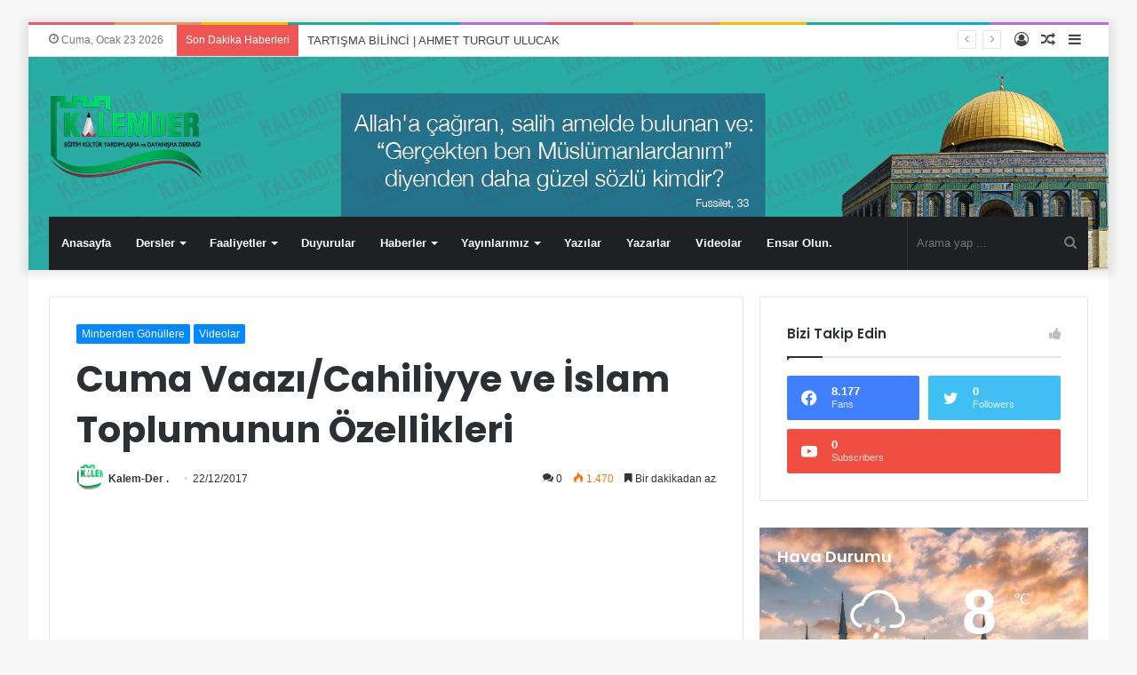

--- FILE ---
content_type: text/html; charset=UTF-8
request_url: https://www.kalemder.org.tr/faaliyetler/cuma-hutbeleri/1602-cuma-vaazicahiliyye-ve-islam-toplumunun-ozellikleri/
body_size: 31276
content:
<!DOCTYPE html>
<html lang="tr" class="" data-skin="light" prefix="og: http://ogp.me/ns#">
<head>
	<meta charset="UTF-8" />
	<link rel="profile" href="https://gmpg.org/xfn/11" />
	<link rel="pingback" href="https://www.kalemder.org.tr/xmlrpc.php" />
	<title>Cuma Vaazı/Cahiliyye ve İslam Toplumunun Özellikleri &#8211; Kalemder</title>
<meta name='robots' content='max-image-preview:large' />
<link rel="alternate" type="application/rss+xml" title="Kalemder &raquo; beslemesi" href="https://www.kalemder.org.tr/feed/" />
<link rel="alternate" type="application/rss+xml" title="Kalemder &raquo; yorum beslemesi" href="https://www.kalemder.org.tr/comments/feed/" />
<link rel="alternate" type="application/rss+xml" title="Kalemder &raquo; Cuma Vaazı/Cahiliyye ve İslam Toplumunun Özellikleri yorum beslemesi" href="https://www.kalemder.org.tr/faaliyetler/cuma-hutbeleri/1602-cuma-vaazicahiliyye-ve-islam-toplumunun-ozellikleri/feed/" />

<meta property="og:title" content="Cuma Vaazı/Cahiliyye ve İslam Toplumunun Özellikleri - Kalemder" />
<meta property="og:type" content="article" />
<meta property="og:description" content="" />
<meta property="og:url" content="https://www.kalemder.org.tr/faaliyetler/cuma-hutbeleri/1602-cuma-vaazicahiliyye-ve-islam-toplumunun-ozellikleri/" />
<meta property="og:site_name" content="Kalemder" />
<meta property="og:image" content="https://www.kalemder.org.tr/wp-content/uploads/2018/01/neml-780x405.png" />
<script type="text/javascript">
window._wpemojiSettings = {"baseUrl":"https:\/\/s.w.org\/images\/core\/emoji\/14.0.0\/72x72\/","ext":".png","svgUrl":"https:\/\/s.w.org\/images\/core\/emoji\/14.0.0\/svg\/","svgExt":".svg","source":{"concatemoji":"https:\/\/www.kalemder.org.tr\/wp-includes\/js\/wp-emoji-release.min.js?ver=6.2.8"}};
/*! This file is auto-generated */
!function(e,a,t){var n,r,o,i=a.createElement("canvas"),p=i.getContext&&i.getContext("2d");function s(e,t){p.clearRect(0,0,i.width,i.height),p.fillText(e,0,0);e=i.toDataURL();return p.clearRect(0,0,i.width,i.height),p.fillText(t,0,0),e===i.toDataURL()}function c(e){var t=a.createElement("script");t.src=e,t.defer=t.type="text/javascript",a.getElementsByTagName("head")[0].appendChild(t)}for(o=Array("flag","emoji"),t.supports={everything:!0,everythingExceptFlag:!0},r=0;r<o.length;r++)t.supports[o[r]]=function(e){if(p&&p.fillText)switch(p.textBaseline="top",p.font="600 32px Arial",e){case"flag":return s("\ud83c\udff3\ufe0f\u200d\u26a7\ufe0f","\ud83c\udff3\ufe0f\u200b\u26a7\ufe0f")?!1:!s("\ud83c\uddfa\ud83c\uddf3","\ud83c\uddfa\u200b\ud83c\uddf3")&&!s("\ud83c\udff4\udb40\udc67\udb40\udc62\udb40\udc65\udb40\udc6e\udb40\udc67\udb40\udc7f","\ud83c\udff4\u200b\udb40\udc67\u200b\udb40\udc62\u200b\udb40\udc65\u200b\udb40\udc6e\u200b\udb40\udc67\u200b\udb40\udc7f");case"emoji":return!s("\ud83e\udef1\ud83c\udffb\u200d\ud83e\udef2\ud83c\udfff","\ud83e\udef1\ud83c\udffb\u200b\ud83e\udef2\ud83c\udfff")}return!1}(o[r]),t.supports.everything=t.supports.everything&&t.supports[o[r]],"flag"!==o[r]&&(t.supports.everythingExceptFlag=t.supports.everythingExceptFlag&&t.supports[o[r]]);t.supports.everythingExceptFlag=t.supports.everythingExceptFlag&&!t.supports.flag,t.DOMReady=!1,t.readyCallback=function(){t.DOMReady=!0},t.supports.everything||(n=function(){t.readyCallback()},a.addEventListener?(a.addEventListener("DOMContentLoaded",n,!1),e.addEventListener("load",n,!1)):(e.attachEvent("onload",n),a.attachEvent("onreadystatechange",function(){"complete"===a.readyState&&t.readyCallback()})),(e=t.source||{}).concatemoji?c(e.concatemoji):e.wpemoji&&e.twemoji&&(c(e.twemoji),c(e.wpemoji)))}(window,document,window._wpemojiSettings);
</script>
<style type="text/css">
img.wp-smiley,
img.emoji {
	display: inline !important;
	border: none !important;
	box-shadow: none !important;
	height: 1em !important;
	width: 1em !important;
	margin: 0 0.07em !important;
	vertical-align: -0.1em !important;
	background: none !important;
	padding: 0 !important;
}
</style>
	<link rel='stylesheet' id='wp-block-library-css' href='https://www.kalemder.org.tr/wp-includes/css/dist/block-library/style.min.css?ver=6.2.8' type='text/css' media='all' />
<style id='wp-block-library-theme-inline-css' type='text/css'>
.wp-block-audio figcaption{color:#555;font-size:13px;text-align:center}.is-dark-theme .wp-block-audio figcaption{color:hsla(0,0%,100%,.65)}.wp-block-audio{margin:0 0 1em}.wp-block-code{border:1px solid #ccc;border-radius:4px;font-family:Menlo,Consolas,monaco,monospace;padding:.8em 1em}.wp-block-embed figcaption{color:#555;font-size:13px;text-align:center}.is-dark-theme .wp-block-embed figcaption{color:hsla(0,0%,100%,.65)}.wp-block-embed{margin:0 0 1em}.blocks-gallery-caption{color:#555;font-size:13px;text-align:center}.is-dark-theme .blocks-gallery-caption{color:hsla(0,0%,100%,.65)}.wp-block-image figcaption{color:#555;font-size:13px;text-align:center}.is-dark-theme .wp-block-image figcaption{color:hsla(0,0%,100%,.65)}.wp-block-image{margin:0 0 1em}.wp-block-pullquote{border-bottom:4px solid;border-top:4px solid;color:currentColor;margin-bottom:1.75em}.wp-block-pullquote cite,.wp-block-pullquote footer,.wp-block-pullquote__citation{color:currentColor;font-size:.8125em;font-style:normal;text-transform:uppercase}.wp-block-quote{border-left:.25em solid;margin:0 0 1.75em;padding-left:1em}.wp-block-quote cite,.wp-block-quote footer{color:currentColor;font-size:.8125em;font-style:normal;position:relative}.wp-block-quote.has-text-align-right{border-left:none;border-right:.25em solid;padding-left:0;padding-right:1em}.wp-block-quote.has-text-align-center{border:none;padding-left:0}.wp-block-quote.is-large,.wp-block-quote.is-style-large,.wp-block-quote.is-style-plain{border:none}.wp-block-search .wp-block-search__label{font-weight:700}.wp-block-search__button{border:1px solid #ccc;padding:.375em .625em}:where(.wp-block-group.has-background){padding:1.25em 2.375em}.wp-block-separator.has-css-opacity{opacity:.4}.wp-block-separator{border:none;border-bottom:2px solid;margin-left:auto;margin-right:auto}.wp-block-separator.has-alpha-channel-opacity{opacity:1}.wp-block-separator:not(.is-style-wide):not(.is-style-dots){width:100px}.wp-block-separator.has-background:not(.is-style-dots){border-bottom:none;height:1px}.wp-block-separator.has-background:not(.is-style-wide):not(.is-style-dots){height:2px}.wp-block-table{margin:0 0 1em}.wp-block-table td,.wp-block-table th{word-break:normal}.wp-block-table figcaption{color:#555;font-size:13px;text-align:center}.is-dark-theme .wp-block-table figcaption{color:hsla(0,0%,100%,.65)}.wp-block-video figcaption{color:#555;font-size:13px;text-align:center}.is-dark-theme .wp-block-video figcaption{color:hsla(0,0%,100%,.65)}.wp-block-video{margin:0 0 1em}.wp-block-template-part.has-background{margin-bottom:0;margin-top:0;padding:1.25em 2.375em}
</style>
<link rel='stylesheet' id='classic-theme-styles-css' href='https://www.kalemder.org.tr/wp-includes/css/classic-themes.min.css?ver=6.2.8' type='text/css' media='all' />
<style id='global-styles-inline-css' type='text/css'>
body{--wp--preset--color--black: #000000;--wp--preset--color--cyan-bluish-gray: #abb8c3;--wp--preset--color--white: #ffffff;--wp--preset--color--pale-pink: #f78da7;--wp--preset--color--vivid-red: #cf2e2e;--wp--preset--color--luminous-vivid-orange: #ff6900;--wp--preset--color--luminous-vivid-amber: #fcb900;--wp--preset--color--light-green-cyan: #7bdcb5;--wp--preset--color--vivid-green-cyan: #00d084;--wp--preset--color--pale-cyan-blue: #8ed1fc;--wp--preset--color--vivid-cyan-blue: #0693e3;--wp--preset--color--vivid-purple: #9b51e0;--wp--preset--gradient--vivid-cyan-blue-to-vivid-purple: linear-gradient(135deg,rgba(6,147,227,1) 0%,rgb(155,81,224) 100%);--wp--preset--gradient--light-green-cyan-to-vivid-green-cyan: linear-gradient(135deg,rgb(122,220,180) 0%,rgb(0,208,130) 100%);--wp--preset--gradient--luminous-vivid-amber-to-luminous-vivid-orange: linear-gradient(135deg,rgba(252,185,0,1) 0%,rgba(255,105,0,1) 100%);--wp--preset--gradient--luminous-vivid-orange-to-vivid-red: linear-gradient(135deg,rgba(255,105,0,1) 0%,rgb(207,46,46) 100%);--wp--preset--gradient--very-light-gray-to-cyan-bluish-gray: linear-gradient(135deg,rgb(238,238,238) 0%,rgb(169,184,195) 100%);--wp--preset--gradient--cool-to-warm-spectrum: linear-gradient(135deg,rgb(74,234,220) 0%,rgb(151,120,209) 20%,rgb(207,42,186) 40%,rgb(238,44,130) 60%,rgb(251,105,98) 80%,rgb(254,248,76) 100%);--wp--preset--gradient--blush-light-purple: linear-gradient(135deg,rgb(255,206,236) 0%,rgb(152,150,240) 100%);--wp--preset--gradient--blush-bordeaux: linear-gradient(135deg,rgb(254,205,165) 0%,rgb(254,45,45) 50%,rgb(107,0,62) 100%);--wp--preset--gradient--luminous-dusk: linear-gradient(135deg,rgb(255,203,112) 0%,rgb(199,81,192) 50%,rgb(65,88,208) 100%);--wp--preset--gradient--pale-ocean: linear-gradient(135deg,rgb(255,245,203) 0%,rgb(182,227,212) 50%,rgb(51,167,181) 100%);--wp--preset--gradient--electric-grass: linear-gradient(135deg,rgb(202,248,128) 0%,rgb(113,206,126) 100%);--wp--preset--gradient--midnight: linear-gradient(135deg,rgb(2,3,129) 0%,rgb(40,116,252) 100%);--wp--preset--duotone--dark-grayscale: url('#wp-duotone-dark-grayscale');--wp--preset--duotone--grayscale: url('#wp-duotone-grayscale');--wp--preset--duotone--purple-yellow: url('#wp-duotone-purple-yellow');--wp--preset--duotone--blue-red: url('#wp-duotone-blue-red');--wp--preset--duotone--midnight: url('#wp-duotone-midnight');--wp--preset--duotone--magenta-yellow: url('#wp-duotone-magenta-yellow');--wp--preset--duotone--purple-green: url('#wp-duotone-purple-green');--wp--preset--duotone--blue-orange: url('#wp-duotone-blue-orange');--wp--preset--font-size--small: 13px;--wp--preset--font-size--medium: 20px;--wp--preset--font-size--large: 36px;--wp--preset--font-size--x-large: 42px;--wp--preset--spacing--20: 0.44rem;--wp--preset--spacing--30: 0.67rem;--wp--preset--spacing--40: 1rem;--wp--preset--spacing--50: 1.5rem;--wp--preset--spacing--60: 2.25rem;--wp--preset--spacing--70: 3.38rem;--wp--preset--spacing--80: 5.06rem;--wp--preset--shadow--natural: 6px 6px 9px rgba(0, 0, 0, 0.2);--wp--preset--shadow--deep: 12px 12px 50px rgba(0, 0, 0, 0.4);--wp--preset--shadow--sharp: 6px 6px 0px rgba(0, 0, 0, 0.2);--wp--preset--shadow--outlined: 6px 6px 0px -3px rgba(255, 255, 255, 1), 6px 6px rgba(0, 0, 0, 1);--wp--preset--shadow--crisp: 6px 6px 0px rgba(0, 0, 0, 1);}:where(.is-layout-flex){gap: 0.5em;}body .is-layout-flow > .alignleft{float: left;margin-inline-start: 0;margin-inline-end: 2em;}body .is-layout-flow > .alignright{float: right;margin-inline-start: 2em;margin-inline-end: 0;}body .is-layout-flow > .aligncenter{margin-left: auto !important;margin-right: auto !important;}body .is-layout-constrained > .alignleft{float: left;margin-inline-start: 0;margin-inline-end: 2em;}body .is-layout-constrained > .alignright{float: right;margin-inline-start: 2em;margin-inline-end: 0;}body .is-layout-constrained > .aligncenter{margin-left: auto !important;margin-right: auto !important;}body .is-layout-constrained > :where(:not(.alignleft):not(.alignright):not(.alignfull)){max-width: var(--wp--style--global--content-size);margin-left: auto !important;margin-right: auto !important;}body .is-layout-constrained > .alignwide{max-width: var(--wp--style--global--wide-size);}body .is-layout-flex{display: flex;}body .is-layout-flex{flex-wrap: wrap;align-items: center;}body .is-layout-flex > *{margin: 0;}:where(.wp-block-columns.is-layout-flex){gap: 2em;}.has-black-color{color: var(--wp--preset--color--black) !important;}.has-cyan-bluish-gray-color{color: var(--wp--preset--color--cyan-bluish-gray) !important;}.has-white-color{color: var(--wp--preset--color--white) !important;}.has-pale-pink-color{color: var(--wp--preset--color--pale-pink) !important;}.has-vivid-red-color{color: var(--wp--preset--color--vivid-red) !important;}.has-luminous-vivid-orange-color{color: var(--wp--preset--color--luminous-vivid-orange) !important;}.has-luminous-vivid-amber-color{color: var(--wp--preset--color--luminous-vivid-amber) !important;}.has-light-green-cyan-color{color: var(--wp--preset--color--light-green-cyan) !important;}.has-vivid-green-cyan-color{color: var(--wp--preset--color--vivid-green-cyan) !important;}.has-pale-cyan-blue-color{color: var(--wp--preset--color--pale-cyan-blue) !important;}.has-vivid-cyan-blue-color{color: var(--wp--preset--color--vivid-cyan-blue) !important;}.has-vivid-purple-color{color: var(--wp--preset--color--vivid-purple) !important;}.has-black-background-color{background-color: var(--wp--preset--color--black) !important;}.has-cyan-bluish-gray-background-color{background-color: var(--wp--preset--color--cyan-bluish-gray) !important;}.has-white-background-color{background-color: var(--wp--preset--color--white) !important;}.has-pale-pink-background-color{background-color: var(--wp--preset--color--pale-pink) !important;}.has-vivid-red-background-color{background-color: var(--wp--preset--color--vivid-red) !important;}.has-luminous-vivid-orange-background-color{background-color: var(--wp--preset--color--luminous-vivid-orange) !important;}.has-luminous-vivid-amber-background-color{background-color: var(--wp--preset--color--luminous-vivid-amber) !important;}.has-light-green-cyan-background-color{background-color: var(--wp--preset--color--light-green-cyan) !important;}.has-vivid-green-cyan-background-color{background-color: var(--wp--preset--color--vivid-green-cyan) !important;}.has-pale-cyan-blue-background-color{background-color: var(--wp--preset--color--pale-cyan-blue) !important;}.has-vivid-cyan-blue-background-color{background-color: var(--wp--preset--color--vivid-cyan-blue) !important;}.has-vivid-purple-background-color{background-color: var(--wp--preset--color--vivid-purple) !important;}.has-black-border-color{border-color: var(--wp--preset--color--black) !important;}.has-cyan-bluish-gray-border-color{border-color: var(--wp--preset--color--cyan-bluish-gray) !important;}.has-white-border-color{border-color: var(--wp--preset--color--white) !important;}.has-pale-pink-border-color{border-color: var(--wp--preset--color--pale-pink) !important;}.has-vivid-red-border-color{border-color: var(--wp--preset--color--vivid-red) !important;}.has-luminous-vivid-orange-border-color{border-color: var(--wp--preset--color--luminous-vivid-orange) !important;}.has-luminous-vivid-amber-border-color{border-color: var(--wp--preset--color--luminous-vivid-amber) !important;}.has-light-green-cyan-border-color{border-color: var(--wp--preset--color--light-green-cyan) !important;}.has-vivid-green-cyan-border-color{border-color: var(--wp--preset--color--vivid-green-cyan) !important;}.has-pale-cyan-blue-border-color{border-color: var(--wp--preset--color--pale-cyan-blue) !important;}.has-vivid-cyan-blue-border-color{border-color: var(--wp--preset--color--vivid-cyan-blue) !important;}.has-vivid-purple-border-color{border-color: var(--wp--preset--color--vivid-purple) !important;}.has-vivid-cyan-blue-to-vivid-purple-gradient-background{background: var(--wp--preset--gradient--vivid-cyan-blue-to-vivid-purple) !important;}.has-light-green-cyan-to-vivid-green-cyan-gradient-background{background: var(--wp--preset--gradient--light-green-cyan-to-vivid-green-cyan) !important;}.has-luminous-vivid-amber-to-luminous-vivid-orange-gradient-background{background: var(--wp--preset--gradient--luminous-vivid-amber-to-luminous-vivid-orange) !important;}.has-luminous-vivid-orange-to-vivid-red-gradient-background{background: var(--wp--preset--gradient--luminous-vivid-orange-to-vivid-red) !important;}.has-very-light-gray-to-cyan-bluish-gray-gradient-background{background: var(--wp--preset--gradient--very-light-gray-to-cyan-bluish-gray) !important;}.has-cool-to-warm-spectrum-gradient-background{background: var(--wp--preset--gradient--cool-to-warm-spectrum) !important;}.has-blush-light-purple-gradient-background{background: var(--wp--preset--gradient--blush-light-purple) !important;}.has-blush-bordeaux-gradient-background{background: var(--wp--preset--gradient--blush-bordeaux) !important;}.has-luminous-dusk-gradient-background{background: var(--wp--preset--gradient--luminous-dusk) !important;}.has-pale-ocean-gradient-background{background: var(--wp--preset--gradient--pale-ocean) !important;}.has-electric-grass-gradient-background{background: var(--wp--preset--gradient--electric-grass) !important;}.has-midnight-gradient-background{background: var(--wp--preset--gradient--midnight) !important;}.has-small-font-size{font-size: var(--wp--preset--font-size--small) !important;}.has-medium-font-size{font-size: var(--wp--preset--font-size--medium) !important;}.has-large-font-size{font-size: var(--wp--preset--font-size--large) !important;}.has-x-large-font-size{font-size: var(--wp--preset--font-size--x-large) !important;}
.wp-block-navigation a:where(:not(.wp-element-button)){color: inherit;}
:where(.wp-block-columns.is-layout-flex){gap: 2em;}
.wp-block-pullquote{font-size: 1.5em;line-height: 1.6;}
</style>
<link rel='stylesheet' id='contact-form-7-css' href='https://www.kalemder.org.tr/wp-content/plugins/contact-form-7/includes/css/styles.css?ver=5.8.7' type='text/css' media='all' />
<link rel='stylesheet' id='taqyeem-buttons-style-css' href='https://www.kalemder.org.tr/wp-content/plugins/taqyeem-buttons/assets/style.css?ver=6.2.8' type='text/css' media='all' />
<link rel='stylesheet' id='c4wp-public-css' href='https://www.kalemder.org.tr/wp-content/plugins/wp-captcha//assets/css/c4wp-public.css?ver=6.2.8' type='text/css' media='all' />
<link rel='stylesheet' id='ppress-frontend-css' href='https://www.kalemder.org.tr/wp-content/plugins/wp-user-avatar/assets/css/frontend.min.css?ver=4.16.8' type='text/css' media='all' />
<link rel='stylesheet' id='ppress-flatpickr-css' href='https://www.kalemder.org.tr/wp-content/plugins/wp-user-avatar/assets/flatpickr/flatpickr.min.css?ver=4.16.8' type='text/css' media='all' />
<link rel='stylesheet' id='ppress-select2-css' href='https://www.kalemder.org.tr/wp-content/plugins/wp-user-avatar/assets/select2/select2.min.css?ver=6.2.8' type='text/css' media='all' />
<link rel='stylesheet' id='newsletter-css' href='https://www.kalemder.org.tr/wp-content/plugins/newsletter/style.css?ver=7.8.8' type='text/css' media='all' />
<link rel='stylesheet' id='tie-css-base-css' href='https://www.kalemder.org.tr/wp-content/themes/jannah/assets/css/base.min.css?ver=5.0.7' type='text/css' media='all' />
<link rel='stylesheet' id='tie-css-styles-css' href='https://www.kalemder.org.tr/wp-content/themes/jannah/assets/css/style.min.css?ver=5.0.7' type='text/css' media='all' />
<link rel='stylesheet' id='tie-css-widgets-css' href='https://www.kalemder.org.tr/wp-content/themes/jannah/assets/css/widgets.min.css?ver=5.0.7' type='text/css' media='all' />
<link rel='stylesheet' id='tie-css-helpers-css' href='https://www.kalemder.org.tr/wp-content/themes/jannah/assets/css/helpers.min.css?ver=5.0.7' type='text/css' media='all' />
<link rel='stylesheet' id='tie-fontawesome5-css' href='https://www.kalemder.org.tr/wp-content/themes/jannah/assets/css/fontawesome.css?ver=5.0.7' type='text/css' media='all' />
<link rel='stylesheet' id='tie-css-ilightbox-css' href='https://www.kalemder.org.tr/wp-content/themes/jannah/assets/ilightbox/dark-skin/skin.css?ver=5.0.7' type='text/css' media='all' />
<link rel='stylesheet' id='tie-css-single-css' href='https://www.kalemder.org.tr/wp-content/themes/jannah/assets/css/single.min.css?ver=5.0.7' type='text/css' media='all' />
<link rel='stylesheet' id='tie-css-print-css' href='https://www.kalemder.org.tr/wp-content/themes/jannah/assets/css/print.css?ver=5.0.7' type='text/css' media='print' />
<link rel='stylesheet' id='__EPYT__style-css' href='https://www.kalemder.org.tr/wp-content/plugins/youtube-embed-plus/styles/ytprefs.min.css?ver=14.2.4' type='text/css' media='all' />
<style id='__EPYT__style-inline-css' type='text/css'>

                .epyt-gallery-thumb {
                        width: 33.333%;
                }
                
.wf-active .logo-text,.wf-active h1,.wf-active h2,.wf-active h3,.wf-active h4,.wf-active h5,.wf-active h6,.wf-active .the-subtitle{font-family: 'Poppins';}.brand-title,a:hover,.tie-popup-search-submit,#logo.text-logo a,.theme-header nav .components #search-submit:hover,.theme-header .header-nav .components > li:hover > a,.theme-header .header-nav .components li a:hover,.main-menu ul.cats-vertical li a.is-active,.main-menu ul.cats-vertical li a:hover,.main-nav li.mega-menu .post-meta a:hover,.main-nav li.mega-menu .post-box-title a:hover,.search-in-main-nav.autocomplete-suggestions a:hover,#main-nav .menu ul li:hover > a,#main-nav .menu ul li.current-menu-item:not(.mega-link-column) > a,.top-nav .menu li:hover > a,.top-nav .menu > .tie-current-menu > a,.search-in-top-nav.autocomplete-suggestions .post-title a:hover,div.mag-box .mag-box-options .mag-box-filter-links a.active,.mag-box-filter-links .flexMenu-viewMore:hover > a,.stars-rating-active,body .tabs.tabs .active > a,.video-play-icon,.spinner-circle:after,#go-to-content:hover,.comment-list .comment-author .fn,.commentlist .comment-author .fn,blockquote::before,blockquote cite,blockquote.quote-simple p,.multiple-post-pages a:hover,#story-index li .is-current,.latest-tweets-widget .twitter-icon-wrap span,.wide-slider-nav-wrapper .slide,.wide-next-prev-slider-wrapper .tie-slider-nav li:hover span,.review-final-score h3,#mobile-menu-icon:hover .menu-text,.entry a,.entry .post-bottom-meta a:hover,.comment-list .comment-content a,q a,blockquote a,.widget.tie-weather-widget .icon-basecloud-bg:after,.site-footer a:hover,.site-footer .stars-rating-active,.site-footer .twitter-icon-wrap span,.site-info a:hover{color: #0088ff;}#instagram-link a:hover{color: #0088ff !important;border-color: #0088ff !important;}[type='submit'],.button,.generic-button a,.generic-button button,.theme-header .header-nav .comp-sub-menu a.button.guest-btn:hover,.theme-header .header-nav .comp-sub-menu a.checkout-button,nav.main-nav .menu > li.tie-current-menu > a,nav.main-nav .menu > li:hover > a,.main-menu .mega-links-head:after,.main-nav .mega-menu.mega-cat .cats-horizontal li a.is-active,#mobile-menu-icon:hover .nav-icon,#mobile-menu-icon:hover .nav-icon:before,#mobile-menu-icon:hover .nav-icon:after,.search-in-main-nav.autocomplete-suggestions a.button,.search-in-top-nav.autocomplete-suggestions a.button,.spinner > div,.post-cat,.pages-numbers li.current span,.multiple-post-pages > span,#tie-wrapper .mejs-container .mejs-controls,.mag-box-filter-links a:hover,.slider-arrow-nav a:not(.pagination-disabled):hover,.comment-list .reply a:hover,.commentlist .reply a:hover,#reading-position-indicator,#story-index-icon,.videos-block .playlist-title,.review-percentage .review-item span span,.tie-slick-dots li.slick-active button,.tie-slick-dots li button:hover,.digital-rating-static,.timeline-widget li a:hover .date:before,#wp-calendar #today,.posts-list-counter li:before,.cat-counter a + span,.tie-slider-nav li span:hover,.fullwidth-area .widget_tag_cloud .tagcloud a:hover,.magazine2:not(.block-head-4) .dark-widgetized-area ul.tabs a:hover,.magazine2:not(.block-head-4) .dark-widgetized-area ul.tabs .active a,.magazine1 .dark-widgetized-area ul.tabs a:hover,.magazine1 .dark-widgetized-area ul.tabs .active a,.block-head-4.magazine2 .dark-widgetized-area .tabs.tabs .active a,.block-head-4.magazine2 .dark-widgetized-area .tabs > .active a:before,.block-head-4.magazine2 .dark-widgetized-area .tabs > .active a:after,.demo_store,.demo #logo:after,.demo #sticky-logo:after,.widget.tie-weather-widget,span.video-close-btn:hover,#go-to-top,.latest-tweets-widget .slider-links .button:not(:hover){background-color: #0088ff;color: #FFFFFF;}.tie-weather-widget .widget-title .the-subtitle,.block-head-4.magazine2 #footer .tabs .active a:hover{color: #FFFFFF;}pre,code,.pages-numbers li.current span,.theme-header .header-nav .comp-sub-menu a.button.guest-btn:hover,.multiple-post-pages > span,.post-content-slideshow .tie-slider-nav li span:hover,#tie-body .tie-slider-nav li > span:hover,.slider-arrow-nav a:not(.pagination-disabled):hover,.main-nav .mega-menu.mega-cat .cats-horizontal li a.is-active,.main-nav .mega-menu.mega-cat .cats-horizontal li a:hover,.main-menu .menu > li > .menu-sub-content{border-color: #0088ff;}.main-menu .menu > li.tie-current-menu{border-bottom-color: #0088ff;}.top-nav .menu li.tie-current-menu > a:before,.top-nav .menu li.menu-item-has-children:hover > a:before{border-top-color: #0088ff;}.main-nav .main-menu .menu > li.tie-current-menu > a:before,.main-nav .main-menu .menu > li:hover > a:before{border-top-color: #FFFFFF;}header.main-nav-light .main-nav .menu-item-has-children li:hover > a:before,header.main-nav-light .main-nav .mega-menu li:hover > a:before{border-left-color: #0088ff;}.rtl header.main-nav-light .main-nav .menu-item-has-children li:hover > a:before,.rtl header.main-nav-light .main-nav .mega-menu li:hover > a:before{border-right-color: #0088ff;border-left-color: transparent;}.top-nav ul.menu li .menu-item-has-children:hover > a:before{border-top-color: transparent;border-left-color: #0088ff;}.rtl .top-nav ul.menu li .menu-item-has-children:hover > a:before{border-left-color: transparent;border-right-color: #0088ff;}::-moz-selection{background-color: #0088ff;color: #FFFFFF;}::selection{background-color: #0088ff;color: #FFFFFF;}circle.circle_bar{stroke: #0088ff;}#reading-position-indicator{box-shadow: 0 0 10px rgba( 0,136,255,0.7);}#logo.text-logo a:hover,.entry a:hover,.comment-list .comment-content a:hover,.block-head-4.magazine2 .site-footer .tabs li a:hover,q a:hover,blockquote a:hover{color: #0056cd;}.button:hover,input[type='submit']:hover,.generic-button a:hover,.generic-button button:hover,a.post-cat:hover,.site-footer .button:hover,.site-footer [type='submit']:hover,.search-in-main-nav.autocomplete-suggestions a.button:hover,.search-in-top-nav.autocomplete-suggestions a.button:hover,.theme-header .header-nav .comp-sub-menu a.checkout-button:hover{background-color: #0056cd;color: #FFFFFF;}.theme-header .header-nav .comp-sub-menu a.checkout-button:not(:hover),.entry a.button{color: #FFFFFF;}#story-index.is-compact .story-index-content{background-color: #0088ff;}#story-index.is-compact .story-index-content a,#story-index.is-compact .story-index-content .is-current{color: #FFFFFF;}#tie-body .mag-box-title h3 a,#tie-body .block-more-button{color: #0088ff;}#tie-body .mag-box-title h3 a:hover,#tie-body .block-more-button:hover{color: #0056cd;}#tie-body .mag-box-title{color: #0088ff;}#tie-body .mag-box-title:before{border-top-color: #0088ff;}#tie-body .mag-box-title:after,#tie-body #footer .widget-title:after{background-color: #0088ff;}.brand-title,a:hover,.tie-popup-search-submit,#logo.text-logo a,.theme-header nav .components #search-submit:hover,.theme-header .header-nav .components > li:hover > a,.theme-header .header-nav .components li a:hover,.main-menu ul.cats-vertical li a.is-active,.main-menu ul.cats-vertical li a:hover,.main-nav li.mega-menu .post-meta a:hover,.main-nav li.mega-menu .post-box-title a:hover,.search-in-main-nav.autocomplete-suggestions a:hover,#main-nav .menu ul li:hover > a,#main-nav .menu ul li.current-menu-item:not(.mega-link-column) > a,.top-nav .menu li:hover > a,.top-nav .menu > .tie-current-menu > a,.search-in-top-nav.autocomplete-suggestions .post-title a:hover,div.mag-box .mag-box-options .mag-box-filter-links a.active,.mag-box-filter-links .flexMenu-viewMore:hover > a,.stars-rating-active,body .tabs.tabs .active > a,.video-play-icon,.spinner-circle:after,#go-to-content:hover,.comment-list .comment-author .fn,.commentlist .comment-author .fn,blockquote::before,blockquote cite,blockquote.quote-simple p,.multiple-post-pages a:hover,#story-index li .is-current,.latest-tweets-widget .twitter-icon-wrap span,.wide-slider-nav-wrapper .slide,.wide-next-prev-slider-wrapper .tie-slider-nav li:hover span,.review-final-score h3,#mobile-menu-icon:hover .menu-text,.entry a,.entry .post-bottom-meta a:hover,.comment-list .comment-content a,q a,blockquote a,.widget.tie-weather-widget .icon-basecloud-bg:after,.site-footer a:hover,.site-footer .stars-rating-active,.site-footer .twitter-icon-wrap span,.site-info a:hover{color: #0088ff;}#instagram-link a:hover{color: #0088ff !important;border-color: #0088ff !important;}[type='submit'],.button,.generic-button a,.generic-button button,.theme-header .header-nav .comp-sub-menu a.button.guest-btn:hover,.theme-header .header-nav .comp-sub-menu a.checkout-button,nav.main-nav .menu > li.tie-current-menu > a,nav.main-nav .menu > li:hover > a,.main-menu .mega-links-head:after,.main-nav .mega-menu.mega-cat .cats-horizontal li a.is-active,#mobile-menu-icon:hover .nav-icon,#mobile-menu-icon:hover .nav-icon:before,#mobile-menu-icon:hover .nav-icon:after,.search-in-main-nav.autocomplete-suggestions a.button,.search-in-top-nav.autocomplete-suggestions a.button,.spinner > div,.post-cat,.pages-numbers li.current span,.multiple-post-pages > span,#tie-wrapper .mejs-container .mejs-controls,.mag-box-filter-links a:hover,.slider-arrow-nav a:not(.pagination-disabled):hover,.comment-list .reply a:hover,.commentlist .reply a:hover,#reading-position-indicator,#story-index-icon,.videos-block .playlist-title,.review-percentage .review-item span span,.tie-slick-dots li.slick-active button,.tie-slick-dots li button:hover,.digital-rating-static,.timeline-widget li a:hover .date:before,#wp-calendar #today,.posts-list-counter li:before,.cat-counter a + span,.tie-slider-nav li span:hover,.fullwidth-area .widget_tag_cloud .tagcloud a:hover,.magazine2:not(.block-head-4) .dark-widgetized-area ul.tabs a:hover,.magazine2:not(.block-head-4) .dark-widgetized-area ul.tabs .active a,.magazine1 .dark-widgetized-area ul.tabs a:hover,.magazine1 .dark-widgetized-area ul.tabs .active a,.block-head-4.magazine2 .dark-widgetized-area .tabs.tabs .active a,.block-head-4.magazine2 .dark-widgetized-area .tabs > .active a:before,.block-head-4.magazine2 .dark-widgetized-area .tabs > .active a:after,.demo_store,.demo #logo:after,.demo #sticky-logo:after,.widget.tie-weather-widget,span.video-close-btn:hover,#go-to-top,.latest-tweets-widget .slider-links .button:not(:hover){background-color: #0088ff;color: #FFFFFF;}.tie-weather-widget .widget-title .the-subtitle,.block-head-4.magazine2 #footer .tabs .active a:hover{color: #FFFFFF;}pre,code,.pages-numbers li.current span,.theme-header .header-nav .comp-sub-menu a.button.guest-btn:hover,.multiple-post-pages > span,.post-content-slideshow .tie-slider-nav li span:hover,#tie-body .tie-slider-nav li > span:hover,.slider-arrow-nav a:not(.pagination-disabled):hover,.main-nav .mega-menu.mega-cat .cats-horizontal li a.is-active,.main-nav .mega-menu.mega-cat .cats-horizontal li a:hover,.main-menu .menu > li > .menu-sub-content{border-color: #0088ff;}.main-menu .menu > li.tie-current-menu{border-bottom-color: #0088ff;}.top-nav .menu li.tie-current-menu > a:before,.top-nav .menu li.menu-item-has-children:hover > a:before{border-top-color: #0088ff;}.main-nav .main-menu .menu > li.tie-current-menu > a:before,.main-nav .main-menu .menu > li:hover > a:before{border-top-color: #FFFFFF;}header.main-nav-light .main-nav .menu-item-has-children li:hover > a:before,header.main-nav-light .main-nav .mega-menu li:hover > a:before{border-left-color: #0088ff;}.rtl header.main-nav-light .main-nav .menu-item-has-children li:hover > a:before,.rtl header.main-nav-light .main-nav .mega-menu li:hover > a:before{border-right-color: #0088ff;border-left-color: transparent;}.top-nav ul.menu li .menu-item-has-children:hover > a:before{border-top-color: transparent;border-left-color: #0088ff;}.rtl .top-nav ul.menu li .menu-item-has-children:hover > a:before{border-left-color: transparent;border-right-color: #0088ff;}::-moz-selection{background-color: #0088ff;color: #FFFFFF;}::selection{background-color: #0088ff;color: #FFFFFF;}circle.circle_bar{stroke: #0088ff;}#reading-position-indicator{box-shadow: 0 0 10px rgba( 0,136,255,0.7);}#logo.text-logo a:hover,.entry a:hover,.comment-list .comment-content a:hover,.block-head-4.magazine2 .site-footer .tabs li a:hover,q a:hover,blockquote a:hover{color: #0056cd;}.button:hover,input[type='submit']:hover,.generic-button a:hover,.generic-button button:hover,a.post-cat:hover,.site-footer .button:hover,.site-footer [type='submit']:hover,.search-in-main-nav.autocomplete-suggestions a.button:hover,.search-in-top-nav.autocomplete-suggestions a.button:hover,.theme-header .header-nav .comp-sub-menu a.checkout-button:hover{background-color: #0056cd;color: #FFFFFF;}.theme-header .header-nav .comp-sub-menu a.checkout-button:not(:hover),.entry a.button{color: #FFFFFF;}#story-index.is-compact .story-index-content{background-color: #0088ff;}#story-index.is-compact .story-index-content a,#story-index.is-compact .story-index-content .is-current{color: #FFFFFF;}#tie-body .mag-box-title h3 a,#tie-body .block-more-button{color: #0088ff;}#tie-body .mag-box-title h3 a:hover,#tie-body .block-more-button:hover{color: #0056cd;}#tie-body .mag-box-title{color: #0088ff;}#tie-body .mag-box-title:before{border-top-color: #0088ff;}#tie-body .mag-box-title:after,#tie-body #footer .widget-title:after{background-color: #0088ff;}#top-nav a:not(:hover),#top-nav input,#top-nav #search-submit,#top-nav .fa-spinner,#top-nav .dropdown-social-icons li a span,#top-nav .components > li .social-link:not(:hover) span,.search-in-top-nav.autocomplete-suggestions a{color: #444444;}#top-nav .menu-item-has-children > a:before{border-top-color: #444444;}#top-nav li .menu-item-has-children > a:before{border-top-color: transparent;border-left-color: #444444;}.rtl #top-nav .menu li .menu-item-has-children > a:before{border-left-color: transparent;border-right-color: #444444;}#top-nav input::-moz-placeholder{color: #444444;}#top-nav input:-moz-placeholder{color: #444444;}#top-nav input:-ms-input-placeholder{color: #444444;}#top-nav input::-webkit-input-placeholder{color: #444444;}#top-nav .comp-sub-menu .button:hover,#top-nav .checkout-button,.search-in-top-nav.autocomplete-suggestions .button{background-color: #1b98e0;}#top-nav a:hover,#top-nav .menu li:hover > a,#top-nav .menu > .tie-current-menu > a,#top-nav .components > li:hover > a,#top-nav .components #search-submit:hover,.search-in-top-nav.autocomplete-suggestions .post-title a:hover{color: #1b98e0;}#top-nav .comp-sub-menu .button:hover{border-color: #1b98e0;}#top-nav .tie-current-menu > a:before,#top-nav .menu .menu-item-has-children:hover > a:before{border-top-color: #1b98e0;}#top-nav .menu li .menu-item-has-children:hover > a:before{border-top-color: transparent;border-left-color: #1b98e0;}.rtl #top-nav .menu li .menu-item-has-children:hover > a:before{border-left-color: transparent;border-right-color: #1b98e0;}#top-nav .comp-sub-menu .button:hover,#top-nav .comp-sub-menu .checkout-button,.search-in-top-nav.autocomplete-suggestions .button{color: #FFFFFF;}#top-nav .comp-sub-menu .checkout-button:hover,.search-in-top-nav.autocomplete-suggestions .button:hover{background-color: #007ac2;}#top-nav,#top-nav .comp-sub-menu,#top-nav .tie-weather-widget{color: #777777;}.search-in-top-nav.autocomplete-suggestions .post-meta,.search-in-top-nav.autocomplete-suggestions .post-meta a:not(:hover){color: rgba( 119,119,119,0.7 );}#tie-wrapper #theme-header{background-image: url(https://www.kalemder.org.tr/wp-content/uploads/2018/03/futer.png);background-repeat: no-repeat;background-position: top;}@media (max-width: 991px){#tie-wrapper #theme-header .logo-container{background-image: url(https://www.kalemder.org.tr/wp-content/uploads/2018/03/futer.png);background-repeat: no-repeat;background-position: top;}}#footer{background-color: #1e2128;}#footer .posts-list-counter .posts-list-items li:before{border-color: #1e2128;}#footer .timeline-widget a .date:before{border-color: rgba(30,33,40,0.8);}#footer .footer-boxed-widget-area,#footer textarea,#footer input:not([type=submit]),#footer select,#footer code,#footer kbd,#footer pre,#footer samp,#footer .show-more-button,#footer .slider-links .tie-slider-nav span,#footer #wp-calendar,#footer #wp-calendar tbody td,#footer #wp-calendar thead th,#footer .widget.buddypress .item-options a{border-color: rgba(255,255,255,0.1);}#footer .social-statistics-widget .white-bg li.social-icons-item a,#footer .widget_tag_cloud .tagcloud a,#footer .latest-tweets-widget .slider-links .tie-slider-nav span,#footer .widget_layered_nav_filters a{border-color: rgba(255,255,255,0.1);}#footer .social-statistics-widget .white-bg li:before{background: rgba(255,255,255,0.1);}.site-footer #wp-calendar tbody td{background: rgba(255,255,255,0.02);}#footer .white-bg .social-icons-item a span.followers span,#footer .circle-three-cols .social-icons-item a .followers-num,#footer .circle-three-cols .social-icons-item a .followers-name{color: rgba(255,255,255,0.8);}#footer .timeline-widget ul:before,#footer .timeline-widget a:not(:hover) .date:before{background-color: #00030a;}#footer .widget-title,#footer .widget-title a:not(:hover){color: #f1c40f;}#footer,#footer textarea,#footer input:not([type='submit']),#footer select,#footer #wp-calendar tbody,#footer .tie-slider-nav li span:not(:hover),#footer .widget_categories li a:before,#footer .widget_product_categories li a:before,#footer .widget_layered_nav li a:before,#footer .widget_archive li a:before,#footer .widget_nav_menu li a:before,#footer .widget_meta li a:before,#footer .widget_pages li a:before,#footer .widget_recent_entries li a:before,#footer .widget_display_forums li a:before,#footer .widget_display_views li a:before,#footer .widget_rss li a:before,#footer .widget_display_stats dt:before,#footer .subscribe-widget-content h3,#footer .about-author .social-icons a:not(:hover) span{color: #f1c40f;}#footer post-widget-body .meta-item,#footer .post-meta,#footer .stream-title,#footer.dark-skin .timeline-widget .date,#footer .wp-caption .wp-caption-text,#footer .rss-date{color: rgba(241,196,15,0.7);}#footer input::-moz-placeholder{color: #f1c40f;}#footer input:-moz-placeholder{color: #f1c40f;}#footer input:-ms-input-placeholder{color: #f1c40f;}#footer input::-webkit-input-placeholder{color: #f1c40f;}#site-info,#site-info ul.social-icons li a:not(:hover) span{color: #999999;}#footer .site-info a:not(:hover){color: #666666;}a#go-to-top{background-color: #ffffff;}a#go-to-top{color: #999999;}.tie-cat-32,.tie-cat-item-32 > span{background-color:#e67e22 !important;color:#FFFFFF !important;}.tie-cat-32:after{border-top-color:#e67e22 !important;}.tie-cat-32:hover{background-color:#c86004 !important;}.tie-cat-32:hover:after{border-top-color:#c86004 !important;}.tie-cat-41,.tie-cat-item-41 > span{background-color:#2ecc71 !important;color:#FFFFFF !important;}.tie-cat-41:after{border-top-color:#2ecc71 !important;}.tie-cat-41:hover{background-color:#10ae53 !important;}.tie-cat-41:hover:after{border-top-color:#10ae53 !important;}.tie-cat-44,.tie-cat-item-44 > span{background-color:#9b59b6 !important;color:#FFFFFF !important;}.tie-cat-44:after{border-top-color:#9b59b6 !important;}.tie-cat-44:hover{background-color:#7d3b98 !important;}.tie-cat-44:hover:after{border-top-color:#7d3b98 !important;}.tie-cat-46,.tie-cat-item-46 > span{background-color:#34495e !important;color:#FFFFFF !important;}.tie-cat-46:after{border-top-color:#34495e !important;}.tie-cat-46:hover{background-color:#162b40 !important;}.tie-cat-46:hover:after{border-top-color:#162b40 !important;}.tie-cat-48,.tie-cat-item-48 > span{background-color:#795548 !important;color:#FFFFFF !important;}.tie-cat-48:after{border-top-color:#795548 !important;}.tie-cat-48:hover{background-color:#5b372a !important;}.tie-cat-48:hover:after{border-top-color:#5b372a !important;}.tie-cat-50,.tie-cat-item-50 > span{background-color:#4CAF50 !important;color:#FFFFFF !important;}.tie-cat-50:after{border-top-color:#4CAF50 !important;}.tie-cat-50:hover{background-color:#2e9132 !important;}.tie-cat-50:hover:after{border-top-color:#2e9132 !important;}
</style>
<script type='text/javascript' src='https://www.kalemder.org.tr/wp-includes/js/jquery/jquery.min.js?ver=3.6.4' id='jquery-core-js'></script>
<script type='text/javascript' src='https://www.kalemder.org.tr/wp-includes/js/jquery/jquery-migrate.min.js?ver=3.4.0' id='jquery-migrate-js'></script>
<script type='text/javascript' src='https://www.kalemder.org.tr/wp-content/plugins/wp-captcha//assets/js/c4wp-public.js?ver=6.2.8' id='c4wp-public-js'></script>
<script type='text/javascript' src='https://www.kalemder.org.tr/wp-content/plugins/wp-user-avatar/assets/flatpickr/flatpickr.min.js?ver=4.16.8' id='ppress-flatpickr-js'></script>
<script type='text/javascript' src='https://www.kalemder.org.tr/wp-content/plugins/wp-user-avatar/assets/select2/select2.min.js?ver=4.16.8' id='ppress-select2-js'></script>
<script type='text/javascript' id='__ytprefs__-js-extra'>
/* <![CDATA[ */
var _EPYT_ = {"ajaxurl":"https:\/\/www.kalemder.org.tr\/wp-admin\/admin-ajax.php","security":"b77b386657","gallery_scrolloffset":"20","eppathtoscripts":"https:\/\/www.kalemder.org.tr\/wp-content\/plugins\/youtube-embed-plus\/scripts\/","eppath":"https:\/\/www.kalemder.org.tr\/wp-content\/plugins\/youtube-embed-plus\/","epresponsiveselector":"[\"iframe.__youtube_prefs_widget__\"]","epdovol":"1","version":"14.2.4","evselector":"iframe.__youtube_prefs__[src], iframe[src*=\"youtube.com\/embed\/\"], iframe[src*=\"youtube-nocookie.com\/embed\/\"]","ajax_compat":"","maxres_facade":"eager","ytapi_load":"light","pause_others":"","stopMobileBuffer":"1","facade_mode":"","not_live_on_channel":""};
/* ]]> */
</script>
<script type='text/javascript' src='https://www.kalemder.org.tr/wp-content/plugins/youtube-embed-plus/scripts/ytprefs.min.js?ver=14.2.4' id='__ytprefs__-js'></script>
<link rel="https://api.w.org/" href="https://www.kalemder.org.tr/wp-json/" /><link rel="alternate" type="application/json" href="https://www.kalemder.org.tr/wp-json/wp/v2/posts/2027" /><link rel="EditURI" type="application/rsd+xml" title="RSD" href="https://www.kalemder.org.tr/xmlrpc.php?rsd" />
<link rel="wlwmanifest" type="application/wlwmanifest+xml" href="https://www.kalemder.org.tr/wp-includes/wlwmanifest.xml" />
<meta name="generator" content="WordPress 6.2.8" />
<link rel="canonical" href="https://www.kalemder.org.tr/faaliyetler/cuma-hutbeleri/1602-cuma-vaazicahiliyye-ve-islam-toplumunun-ozellikleri/" />
<link rel='shortlink' href='https://www.kalemder.org.tr/?p=2027' />
<link rel="alternate" type="application/json+oembed" href="https://www.kalemder.org.tr/wp-json/oembed/1.0/embed?url=https%3A%2F%2Fwww.kalemder.org.tr%2Ffaaliyetler%2Fcuma-hutbeleri%2F1602-cuma-vaazicahiliyye-ve-islam-toplumunun-ozellikleri%2F" />
<link rel="alternate" type="text/xml+oembed" href="https://www.kalemder.org.tr/wp-json/oembed/1.0/embed?url=https%3A%2F%2Fwww.kalemder.org.tr%2Ffaaliyetler%2Fcuma-hutbeleri%2F1602-cuma-vaazicahiliyye-ve-islam-toplumunun-ozellikleri%2F&#038;format=xml" />
 <meta name="description" content="" /><meta http-equiv="X-UA-Compatible" content="IE=edge">
<meta name="theme-color" content="#0088ff" /><meta name="viewport" content="width=device-width, initial-scale=1.0" /><link rel="icon" href="https://www.kalemder.org.tr/wp-content/uploads/2018/01/logo_k-150x150.png" sizes="32x32" />
<link rel="icon" href="https://www.kalemder.org.tr/wp-content/uploads/2018/01/logo_k.png" sizes="192x192" />
<link rel="apple-touch-icon" href="https://www.kalemder.org.tr/wp-content/uploads/2018/01/logo_k.png" />
<meta name="msapplication-TileImage" content="https://www.kalemder.org.tr/wp-content/uploads/2018/01/logo_k.png" />
</head>

<body data-rsssl=1 id="tie-body" class="post-template-default single single-post postid-2027 single-format-video boxed-layout framed-layout block-head-1 magazine1 is-desktop is-header-layout-3 sidebar-right has-sidebar post-layout-1 narrow-title-narrow-media has-mobile-share">

<svg xmlns="http://www.w3.org/2000/svg" viewBox="0 0 0 0" width="0" height="0" focusable="false" role="none" style="visibility: hidden; position: absolute; left: -9999px; overflow: hidden;" ><defs><filter id="wp-duotone-dark-grayscale"><feColorMatrix color-interpolation-filters="sRGB" type="matrix" values=" .299 .587 .114 0 0 .299 .587 .114 0 0 .299 .587 .114 0 0 .299 .587 .114 0 0 " /><feComponentTransfer color-interpolation-filters="sRGB" ><feFuncR type="table" tableValues="0 0.49803921568627" /><feFuncG type="table" tableValues="0 0.49803921568627" /><feFuncB type="table" tableValues="0 0.49803921568627" /><feFuncA type="table" tableValues="1 1" /></feComponentTransfer><feComposite in2="SourceGraphic" operator="in" /></filter></defs></svg><svg xmlns="http://www.w3.org/2000/svg" viewBox="0 0 0 0" width="0" height="0" focusable="false" role="none" style="visibility: hidden; position: absolute; left: -9999px; overflow: hidden;" ><defs><filter id="wp-duotone-grayscale"><feColorMatrix color-interpolation-filters="sRGB" type="matrix" values=" .299 .587 .114 0 0 .299 .587 .114 0 0 .299 .587 .114 0 0 .299 .587 .114 0 0 " /><feComponentTransfer color-interpolation-filters="sRGB" ><feFuncR type="table" tableValues="0 1" /><feFuncG type="table" tableValues="0 1" /><feFuncB type="table" tableValues="0 1" /><feFuncA type="table" tableValues="1 1" /></feComponentTransfer><feComposite in2="SourceGraphic" operator="in" /></filter></defs></svg><svg xmlns="http://www.w3.org/2000/svg" viewBox="0 0 0 0" width="0" height="0" focusable="false" role="none" style="visibility: hidden; position: absolute; left: -9999px; overflow: hidden;" ><defs><filter id="wp-duotone-purple-yellow"><feColorMatrix color-interpolation-filters="sRGB" type="matrix" values=" .299 .587 .114 0 0 .299 .587 .114 0 0 .299 .587 .114 0 0 .299 .587 .114 0 0 " /><feComponentTransfer color-interpolation-filters="sRGB" ><feFuncR type="table" tableValues="0.54901960784314 0.98823529411765" /><feFuncG type="table" tableValues="0 1" /><feFuncB type="table" tableValues="0.71764705882353 0.25490196078431" /><feFuncA type="table" tableValues="1 1" /></feComponentTransfer><feComposite in2="SourceGraphic" operator="in" /></filter></defs></svg><svg xmlns="http://www.w3.org/2000/svg" viewBox="0 0 0 0" width="0" height="0" focusable="false" role="none" style="visibility: hidden; position: absolute; left: -9999px; overflow: hidden;" ><defs><filter id="wp-duotone-blue-red"><feColorMatrix color-interpolation-filters="sRGB" type="matrix" values=" .299 .587 .114 0 0 .299 .587 .114 0 0 .299 .587 .114 0 0 .299 .587 .114 0 0 " /><feComponentTransfer color-interpolation-filters="sRGB" ><feFuncR type="table" tableValues="0 1" /><feFuncG type="table" tableValues="0 0.27843137254902" /><feFuncB type="table" tableValues="0.5921568627451 0.27843137254902" /><feFuncA type="table" tableValues="1 1" /></feComponentTransfer><feComposite in2="SourceGraphic" operator="in" /></filter></defs></svg><svg xmlns="http://www.w3.org/2000/svg" viewBox="0 0 0 0" width="0" height="0" focusable="false" role="none" style="visibility: hidden; position: absolute; left: -9999px; overflow: hidden;" ><defs><filter id="wp-duotone-midnight"><feColorMatrix color-interpolation-filters="sRGB" type="matrix" values=" .299 .587 .114 0 0 .299 .587 .114 0 0 .299 .587 .114 0 0 .299 .587 .114 0 0 " /><feComponentTransfer color-interpolation-filters="sRGB" ><feFuncR type="table" tableValues="0 0" /><feFuncG type="table" tableValues="0 0.64705882352941" /><feFuncB type="table" tableValues="0 1" /><feFuncA type="table" tableValues="1 1" /></feComponentTransfer><feComposite in2="SourceGraphic" operator="in" /></filter></defs></svg><svg xmlns="http://www.w3.org/2000/svg" viewBox="0 0 0 0" width="0" height="0" focusable="false" role="none" style="visibility: hidden; position: absolute; left: -9999px; overflow: hidden;" ><defs><filter id="wp-duotone-magenta-yellow"><feColorMatrix color-interpolation-filters="sRGB" type="matrix" values=" .299 .587 .114 0 0 .299 .587 .114 0 0 .299 .587 .114 0 0 .299 .587 .114 0 0 " /><feComponentTransfer color-interpolation-filters="sRGB" ><feFuncR type="table" tableValues="0.78039215686275 1" /><feFuncG type="table" tableValues="0 0.94901960784314" /><feFuncB type="table" tableValues="0.35294117647059 0.47058823529412" /><feFuncA type="table" tableValues="1 1" /></feComponentTransfer><feComposite in2="SourceGraphic" operator="in" /></filter></defs></svg><svg xmlns="http://www.w3.org/2000/svg" viewBox="0 0 0 0" width="0" height="0" focusable="false" role="none" style="visibility: hidden; position: absolute; left: -9999px; overflow: hidden;" ><defs><filter id="wp-duotone-purple-green"><feColorMatrix color-interpolation-filters="sRGB" type="matrix" values=" .299 .587 .114 0 0 .299 .587 .114 0 0 .299 .587 .114 0 0 .299 .587 .114 0 0 " /><feComponentTransfer color-interpolation-filters="sRGB" ><feFuncR type="table" tableValues="0.65098039215686 0.40392156862745" /><feFuncG type="table" tableValues="0 1" /><feFuncB type="table" tableValues="0.44705882352941 0.4" /><feFuncA type="table" tableValues="1 1" /></feComponentTransfer><feComposite in2="SourceGraphic" operator="in" /></filter></defs></svg><svg xmlns="http://www.w3.org/2000/svg" viewBox="0 0 0 0" width="0" height="0" focusable="false" role="none" style="visibility: hidden; position: absolute; left: -9999px; overflow: hidden;" ><defs><filter id="wp-duotone-blue-orange"><feColorMatrix color-interpolation-filters="sRGB" type="matrix" values=" .299 .587 .114 0 0 .299 .587 .114 0 0 .299 .587 .114 0 0 .299 .587 .114 0 0 " /><feComponentTransfer color-interpolation-filters="sRGB" ><feFuncR type="table" tableValues="0.098039215686275 1" /><feFuncG type="table" tableValues="0 0.66274509803922" /><feFuncB type="table" tableValues="0.84705882352941 0.41960784313725" /><feFuncA type="table" tableValues="1 1" /></feComponentTransfer><feComposite in2="SourceGraphic" operator="in" /></filter></defs></svg>

<div class="background-overlay">

	<div id="tie-container" class="site tie-container">

		
		<div id="tie-wrapper">

			<div class="rainbow-line"></div>
<header id="theme-header" class="theme-header header-layout-3 main-nav-dark main-nav-default-dark main-nav-below main-nav-boxed no-stream-item top-nav-active top-nav-light top-nav-default-light top-nav-above has-shadow has-normal-width-logo mobile-header-default">
	
<nav id="top-nav"  class="has-date-breaking-components top-nav header-nav has-breaking-news" aria-label="İkincil Menü">
	<div class="container">
		<div class="topbar-wrapper">

			
					<div class="topbar-today-date tie-icon">
						Cuma, Ocak 23 2026					</div>
					
			<div class="tie-alignleft">
				
<div class="breaking controls-is-active">

	<span class="breaking-title">
		<span class="tie-icon-bolt breaking-icon" aria-hidden="true"></span>
		<span class="breaking-title-text">Son Dakika Haberleri</span>
	</span>

	<ul id="breaking-news-in-header" class="breaking-news" data-type="reveal" data-arrows="true">

		
							<li class="news-item">
								<a href="https://www.kalemder.org.tr/ahmet-turgu-ulucak-ile-bilinc/tartisma-bilinci-ahmet-turgut-ulucak/">TARTIŞMA BİLİNCİ | AHMET TURGUT ULUCAK</a>
							</li>

							
							<li class="news-item">
								<a href="https://www.kalemder.org.tr/ahmet-turgu-ulucak-ile-bilinc/cemaat-bilinci-ahmet-turgut-ulucak/">CEMAAT BİLİNCİ | AHMET TURGUT ULUCAK</a>
							</li>

							
							<li class="news-item">
								<a href="https://www.kalemder.org.tr/ahmet-turgu-ulucak-ile-bilinc/umre-bilinci-ahmet-turgut-ulucak/">UMRE BİLİNCİ | AHMET TURGUT ULUCAK</a>
							</li>

							
							<li class="news-item">
								<a href="https://www.kalemder.org.tr/faaliyetler/cuma-hutbeleri/minberden-gonullere-hak-ile-batil-arasinda-saf-belirleme-vakti-mustafa-terzioglu/">MİNBERDEN GÖNÜLLERE | HAK İLE BATIL ARASINDA SAF BELİRLEME VAKTİ | MUSTAFA TERZİOĞLU</a>
							</li>

							
							<li class="news-item">
								<a href="https://www.kalemder.org.tr/faaliyetler/sosyal-faaliyetler/mumin-ailede-mahremiyet-bilinci-ahmet-turgut-ulucak/">MÜ&#8217;MİN AİLEDE MAHREMİYET BİLİNCİ | AHMET TURGUT ULUCAK</a>
							</li>

							
							<li class="news-item">
								<a href="https://www.kalemder.org.tr/dersler/haftanin-hasbihali/haftanin-hasbihali-irtidat-ve-nifak-ahmet-turgut-ulucak/">HAFTANIN HASBİHALİ | İRTİDAT VE NİFAK | AHMET TURGUT ULUCAK</a>
							</li>

							
							<li class="news-item">
								<a href="https://www.kalemder.org.tr/dersler/haftanin-hasbihali/haftanin-hasbihali-son-operasyonlar-ahmet-turgut-ulucak/">HAFTANIN HASBİHALİ | SON OPERASYONLAR | AHMET TURGUT ULUCAK</a>
							</li>

							
							<li class="news-item">
								<a href="https://www.kalemder.org.tr/ashabin-izinden/talha-bin-ubeydullah-r-a-peygambere-siper-olan-bir-omur-abdullah-azzam-ulucak/">Talha Bin Ubeydullah (r.a.): Peygambere Siper Olan Bir Ömür | Abdullah Azzam ULUCAK</a>
							</li>

							
							<li class="news-item">
								<a href="https://www.kalemder.org.tr/faaliyetler/cuma-hutbeleri/minberden-gonullere-her-dini-allahin-dini-sanmayin-mustafa-terzioglu/">MİNBERDEN GÖNÜLLERE | HER DİNİ, ALLAH&#8217;IN DİNİ SANMAYIN! | MUSTAFA TERZİOĞLU</a>
							</li>

							
							<li class="news-item">
								<a href="https://www.kalemder.org.tr/genel/dopaminas-analiza-los-partidos-con-mas-odio-son-los-mejores-para-apostar/">Dopaminas Analiza: ¿Los Partidos con Más &#8220;Odio&#8221; son los Mejores para Apostar?</a>
							</li>

							
	</ul>
</div><!-- #breaking /-->
			</div><!-- .tie-alignleft /-->

			<div class="tie-alignright">
				<ul class="components">	<li class="side-aside-nav-icon menu-item custom-menu-link">
		<a href="#">
			<span class="tie-icon-navicon" aria-hidden="true"></span>
			<span class="screen-reader-text">Kenar Bölmesi</span>
		</a>
	</li>
		<li class="random-post-icon menu-item custom-menu-link">
		<a href="/faaliyetler/cuma-hutbeleri/1602-cuma-vaazicahiliyye-ve-islam-toplumunun-ozellikleri/?random-post=1" class="random-post" title="Rastgele Makale" rel="nofollow">
			<span class="tie-icon-random" aria-hidden="true"></span>
			<span class="screen-reader-text">Rastgele Makale</span>
		</a>
	</li>
	
	
		<li class=" popup-login-icon menu-item custom-menu-link">
			<a href="#" class="lgoin-btn tie-popup-trigger">
				<span class="tie-icon-author" aria-hidden="true"></span>
				<span class="screen-reader-text">Kayıt Ol</span>			</a>
		</li>

			</ul><!-- Components -->			</div><!-- .tie-alignright /-->

		</div><!-- .topbar-wrapper /-->
	</div><!-- .container /-->
</nav><!-- #top-nav /-->

<div class="container header-container">
	<div class="tie-row logo-row">

		
		<div class="logo-wrapper">
			<div class="tie-col-md-4 logo-container clearfix">
				<div id="mobile-header-components-area_1" class="mobile-header-components"><ul class="components"><li class="mobile-component_menu custom-menu-link"><a href="#" id="mobile-menu-icon" class=""><span class="tie-mobile-menu-icon nav-icon is-layout-1"></span><span class="screen-reader-text">Menü</span></a></li></ul></div>
		<div id="logo" class="image-logo" >

			
			<a title="KALEMDER" href="https://www.kalemder.org.tr/">
				
				<picture class="tie-logo-default tie-logo-picture">
					<source class="tie-logo-source-default tie-logo-source" srcset="https://kalemder.org.tr/wp-content/uploads/2018/01/logo.png 2x, https://kalemder.org.tr/wp-content/uploads/2018/01/logo_k.png 1x">
					<img class="tie-logo-img-default tie-logo-img" src="https://kalemder.org.tr/wp-content/uploads/2018/01/logo_k.png" alt="KALEMDER" width="1000" height="100" style="max-height:100px; width: auto;" />
				</picture>
						</a>

			
		</div><!-- #logo /-->

					</div><!-- .tie-col /-->
		</div><!-- .logo-wrapper /-->

		
	</div><!-- .tie-row /-->
</div><!-- .container /-->

<div class="main-nav-wrapper">
	<nav id="main-nav" data-skin="search-in-main-nav" class="main-nav header-nav live-search-parent"  aria-label="Birincil Menü">
		<div class="container">

			<div class="main-menu-wrapper">

				
				<div id="menu-components-wrap">

					
		<div id="sticky-logo" class="image-logo">

			
			<a title="KALEMDER" href="https://www.kalemder.org.tr/">
				
				<picture>
					<source srcset="https://kalemder.org.tr/wp-content/uploads/2018/01/logo.png 2x, https://kalemder.org.tr/wp-content/uploads/2018/01/logo_k.png 1x">
					<img src="https://kalemder.org.tr/wp-content/uploads/2018/01/logo_k.png" alt="KALEMDER"  />
				</picture>
						</a>

			
		</div><!-- #Sticky-logo /-->

		<div class="flex-placeholder"></div>
		
					<div class="main-menu main-menu-wrap tie-alignleft">
						<div id="main-nav-menu" class="main-menu header-menu"><ul id="menu-ana-menu-1" class="menu" role="menubar"><li id="menu-item-1215" class="menu-item menu-item-type-post_type menu-item-object-page menu-item-home menu-item-1215"><a href="https://www.kalemder.org.tr/">Anasayfa</a></li>
<li id="menu-item-1216" class="menu-item menu-item-type-taxonomy menu-item-object-category menu-item-has-children menu-item-1216"><a href="https://www.kalemder.org.tr/category/dersler/">Dersler</a>
<ul class="sub-menu menu-sub-content">
	<li id="menu-item-1217" class="menu-item menu-item-type-taxonomy menu-item-object-category menu-item-1217"><a href="https://www.kalemder.org.tr/category/dersler/ahlak/">Ahlâk</a></li>
	<li id="menu-item-1218" class="menu-item menu-item-type-taxonomy menu-item-object-category menu-item-1218"><a href="https://www.kalemder.org.tr/category/dersler/akaid/">Akaid</a></li>
	<li id="menu-item-1219" class="menu-item menu-item-type-taxonomy menu-item-object-category menu-item-1219"><a href="https://www.kalemder.org.tr/category/dersler/bizi-dirilten-ayetler/">Bizi Dirilten Ayetler</a></li>
	<li id="menu-item-1220" class="menu-item menu-item-type-taxonomy menu-item-object-category menu-item-1220"><a href="https://www.kalemder.org.tr/category/dersler/esmau-l-husna/">El Esmaü-l Hüsna</a></li>
	<li id="menu-item-1221" class="menu-item menu-item-type-taxonomy menu-item-object-category menu-item-1221"><a href="https://www.kalemder.org.tr/category/dersler/fikih-dersi/">Fıkıh</a></li>
	<li id="menu-item-8781" class="menu-item menu-item-type-taxonomy menu-item-object-category menu-item-8781"><a href="https://www.kalemder.org.tr/category/dersler/hadis-dersleri/">Hadis Okumaları</a></li>
	<li id="menu-item-1222" class="menu-item menu-item-type-taxonomy menu-item-object-category menu-item-1222"><a href="https://www.kalemder.org.tr/category/dersler/kuran-arapcasi/">Kur&#8217;an Arapçası</a></li>
	<li id="menu-item-8997" class="menu-item menu-item-type-taxonomy menu-item-object-category menu-item-8997"><a href="https://www.kalemder.org.tr/category/dersler/siyer-i-nebi/">Hz. Muhammed&#8217;in (s.a.s.) Hayatı</a></li>
	<li id="menu-item-1223" class="menu-item menu-item-type-taxonomy menu-item-object-category menu-item-1223"><a href="https://www.kalemder.org.tr/category/dersler/nitelikli-davetci-yetistirmek/">Nitelikli Davetçi Yetiştirmek</a></li>
	<li id="menu-item-1224" class="menu-item menu-item-type-taxonomy menu-item-object-category menu-item-1224"><a href="https://www.kalemder.org.tr/category/dersler/kuran-tefsiri/">Nuzul Sırasına Göre Tefsir Dersi (Ahmed Kalkan)</a></li>
	<li id="menu-item-1225" class="menu-item menu-item-type-taxonomy menu-item-object-category menu-item-1225"><a href="https://www.kalemder.org.tr/category/dersler/nuzul-sirasina-gore-tefsir-dersi/">Nuzul Sırasına Göre Tefsir Dersi (Ahmet Turgut Ulucak)</a></li>
	<li id="menu-item-8183" class="menu-item menu-item-type-taxonomy menu-item-object-category menu-item-8183"><a href="https://www.kalemder.org.tr/category/dersler/peygamberler-ve-tevhid-mucadelesi/">Peygamberler ve Tevhid Mücadelesi</a></li>
	<li id="menu-item-1226" class="menu-item menu-item-type-taxonomy menu-item-object-category menu-item-1226"><a href="https://www.kalemder.org.tr/category/dersler/yazim-ve-sunum-teknikleri/">Yazım ve Sunum Teknikleri</a></li>
</ul>
</li>
<li id="menu-item-1227" class="menu-item menu-item-type-taxonomy menu-item-object-category current-post-ancestor menu-item-has-children menu-item-1227"><a href="https://www.kalemder.org.tr/category/faaliyetler/">Faaliyetler</a>
<ul class="sub-menu menu-sub-content">
	<li id="menu-item-1228" class="menu-item menu-item-type-taxonomy menu-item-object-category menu-item-1228"><a href="https://www.kalemder.org.tr/category/faaliyetler/carsamba-sohbetleri/">Çarşamba Sohbetleri</a></li>
	<li id="menu-item-1229" class="menu-item menu-item-type-taxonomy menu-item-object-category current-post-ancestor current-menu-parent current-post-parent menu-item-1229"><a href="https://www.kalemder.org.tr/category/faaliyetler/cuma-hutbeleri/">Minberden Gönüllere</a></li>
	<li id="menu-item-1230" class="menu-item menu-item-type-taxonomy menu-item-object-category menu-item-1230"><a href="https://www.kalemder.org.tr/category/faaliyetler/konferanslar/">Konferanslar</a></li>
	<li id="menu-item-1231" class="menu-item menu-item-type-taxonomy menu-item-object-category menu-item-1231"><a href="https://www.kalemder.org.tr/category/faaliyetler/muhtelif-faaliyetler/">Muhtelif Faaliyetler</a></li>
	<li id="menu-item-1232" class="menu-item menu-item-type-taxonomy menu-item-object-category menu-item-1232"><a href="https://www.kalemder.org.tr/category/faaliyetler/sosyal-faaliyetler/">Sosyal Faaliyetler</a></li>
</ul>
</li>
<li id="menu-item-1234" class="menu-item menu-item-type-taxonomy menu-item-object-category menu-item-1234"><a href="https://www.kalemder.org.tr/category/haberler/bizden-haberler/">Duyurular</a></li>
<li id="menu-item-1233" class="menu-item menu-item-type-taxonomy menu-item-object-category menu-item-has-children menu-item-1233"><a href="https://www.kalemder.org.tr/category/haberler/">Haberler</a>
<ul class="sub-menu menu-sub-content">
	<li id="menu-item-1235" class="menu-item menu-item-type-taxonomy menu-item-object-category menu-item-1235"><a href="https://www.kalemder.org.tr/category/haberler/etkinlik/">Etkinlik</a></li>
</ul>
</li>
<li id="menu-item-1236" class="menu-item menu-item-type-taxonomy menu-item-object-category menu-item-has-children menu-item-1236"><a href="https://www.kalemder.org.tr/category/kitap-temini/">Yayınlarımız</a>
<ul class="sub-menu menu-sub-content">
	<li id="menu-item-5391" class="menu-item menu-item-type-taxonomy menu-item-object-category menu-item-has-children menu-item-5391"><a href="https://www.kalemder.org.tr/category/kitap-temini/ahmed-kalkan-kitapligi/">Ahmed Kalkan Kitaplığı</a>
	<ul class="sub-menu menu-sub-content">
		<li id="menu-item-1237" class="menu-item menu-item-type-taxonomy menu-item-object-category menu-item-1237"><a href="https://www.kalemder.org.tr/category/kitap-temini/akiyeyi-konu-alan-kitaplar/">Akideyi Konu Alan Kitaplar</a></li>
		<li id="menu-item-1238" class="menu-item menu-item-type-taxonomy menu-item-object-category menu-item-1238"><a href="https://www.kalemder.org.tr/category/kitap-temini/muhtelif/">Muhtelif</a></li>
	</ul>
</li>
	<li id="menu-item-5392" class="menu-item menu-item-type-taxonomy menu-item-object-category menu-item-5392"><a href="https://www.kalemder.org.tr/category/kitap-temini/mehmet-pamak-kitapligi/">Mehmet Pamak Kitaplığı</a></li>
	<li id="menu-item-5394" class="menu-item menu-item-type-taxonomy menu-item-object-category menu-item-5394"><a href="https://www.kalemder.org.tr/category/kitap-temini/faruk-kose-kitapligi/">Faruk Köse Kitaplığı</a></li>
	<li id="menu-item-5396" class="menu-item menu-item-type-taxonomy menu-item-object-category menu-item-5396"><a href="https://www.kalemder.org.tr/category/kitap-temini/muhtelif-kitaplar/">Muhtelif Kitaplar</a></li>
	<li id="menu-item-1239" class="menu-item menu-item-type-taxonomy menu-item-object-category menu-item-1239"><a href="https://www.kalemder.org.tr/category/kitap-temini/yeni-kitaplar/">Yeni Kitaplar</a></li>
</ul>
</li>
<li id="menu-item-1240" class="menu-item menu-item-type-taxonomy menu-item-object-category menu-item-1240"><a href="https://www.kalemder.org.tr/category/yazilar/">Yazılar</a></li>
<li id="menu-item-1247" class="menu-item menu-item-type-post_type menu-item-object-page menu-item-1247"><a href="https://www.kalemder.org.tr/yazarlar/">Yazarlar</a></li>
<li id="menu-item-1250" class="menu-item menu-item-type-taxonomy menu-item-object-category current-post-ancestor current-menu-parent current-post-parent menu-item-1250"><a href="https://www.kalemder.org.tr/category/videolar/">Videolar</a></li>
<li id="menu-item-4241" class="menu-item menu-item-type-post_type menu-item-object-page menu-item-4241"><a href="https://www.kalemder.org.tr/yillik-program/">Ensar Olun.</a></li>
</ul></div>					</div><!-- .main-menu.tie-alignleft /-->

					<ul class="components">		<li class="search-bar menu-item custom-menu-link" aria-label="Ara">
			<form method="get" id="search" action="https://www.kalemder.org.tr/">
				<input id="search-input" class="is-ajax-search"  inputmode="search" type="text" name="s" title="Arama yap ..." placeholder="Arama yap ..." />
				<button id="search-submit" type="submit">
					<span class="tie-icon-search tie-search-icon" aria-hidden="true"></span>
					<span class="screen-reader-text">Arama yap ...</span>
				</button>
			</form>
		</li>
		</ul><!-- Components -->
				</div><!-- #menu-components-wrap /-->
			</div><!-- .main-menu-wrapper /-->
		</div><!-- .container /-->
	</nav><!-- #main-nav /-->
</div><!-- .main-nav-wrapper /-->

</header>

<div id="content" class="site-content container"><div id="main-content-row" class="tie-row main-content-row">

<div class="main-content tie-col-md-8 tie-col-xs-12" role="main">

	
	<article id="the-post" class="container-wrapper post-content">

		
<header class="entry-header-outer">

	
	<div class="entry-header">

		<span class="post-cat-wrap"><a class="post-cat tie-cat-26" href="https://www.kalemder.org.tr/category/faaliyetler/cuma-hutbeleri/">Minberden Gönüllere</a><a class="post-cat tie-cat-56" href="https://www.kalemder.org.tr/category/videolar/">Videolar</a></span>
		<h1 class="post-title entry-title">Cuma Vaazı/Cahiliyye ve İslam Toplumunun Özellikleri</h1>

		<div id="single-post-meta" class="post-meta clearfix"><span class="author-meta single-author with-avatars"><span class="meta-item meta-author-wrapper">
						<span class="meta-author-avatar">
							<a href="https://www.kalemder.org.tr/author/kalemder/"><img alt=' fotoğrafı' src='https://secure.gravatar.com/avatar/80ea9f1ae9ac1e5df252623ec7b44697?s=140&#038;d=mm&#038;r=g' srcset='https://secure.gravatar.com/avatar/80ea9f1ae9ac1e5df252623ec7b44697?s=280&#038;d=mm&#038;r=g 2x' class='avatar avatar-140 photo' height='140' width='140' loading='lazy' decoding='async'/></a>
						</span>
					<span class="meta-author"><a href="https://www.kalemder.org.tr/author/kalemder/" class="author-name tie-icon" title="Kalem-Der .">Kalem-Der .</a></span></span></span><span class="date meta-item tie-icon">22/12/2017</span><div class="tie-alignright"><span class="meta-comment tie-icon meta-item fa-before">0</span><span class="meta-views meta-item warm"><span class="tie-icon-fire" aria-hidden="true"></span> 1.470 </span><span class="meta-reading-time meta-item"><span class="tie-icon-bookmark" aria-hidden="true"></span> Bir dakikadan az</span> </div></div><!-- .post-meta -->	</div><!-- .entry-header /-->

	
	
</header><!-- .entry-header-outer /-->


		<div class="entry-content entry clearfix">

			
			<p><iframe width="560" height="315" src="https://www.youtube.com/embed/E3nbW9_2yqs" frameborder="0" gesture="media" allow="encrypted-media" allowfullscreen></iframe></p>

			
		</div><!-- .entry-content /-->

				<div id="post-extra-info">
			<div class="theiaStickySidebar">
				<div id="single-post-meta" class="post-meta clearfix"><span class="author-meta single-author with-avatars"><span class="meta-item meta-author-wrapper">
						<span class="meta-author-avatar">
							<a href="https://www.kalemder.org.tr/author/kalemder/"><img alt=' fotoğrafı' src='https://secure.gravatar.com/avatar/80ea9f1ae9ac1e5df252623ec7b44697?s=140&#038;d=mm&#038;r=g' srcset='https://secure.gravatar.com/avatar/80ea9f1ae9ac1e5df252623ec7b44697?s=280&#038;d=mm&#038;r=g 2x' class='avatar avatar-140 photo' height='140' width='140' loading='lazy' decoding='async'/></a>
						</span>
					<span class="meta-author"><a href="https://www.kalemder.org.tr/author/kalemder/" class="author-name tie-icon" title="Kalem-Der .">Kalem-Der .</a></span></span></span><span class="date meta-item tie-icon">22/12/2017</span><div class="tie-alignright"><span class="meta-comment tie-icon meta-item fa-before">0</span><span class="meta-views meta-item warm"><span class="tie-icon-fire" aria-hidden="true"></span> 1.470 </span><span class="meta-reading-time meta-item"><span class="tie-icon-bookmark" aria-hidden="true"></span> Bir dakikadan az</span> </div></div><!-- .post-meta -->			</div>
		</div>

		<div class="clearfix"></div>
		<script id="tie-schema-json" type="application/ld+json">{"@context":"http:\/\/schema.org","@type":"Article","dateCreated":"2017-12-22T00:00:00+03:00","datePublished":"2017-12-22T00:00:00+03:00","dateModified":"2017-12-22T00:00:00+03:00","headline":"Cuma Vaaz\u0131\/Cahiliyye ve \u0130slam Toplumunun \u00d6zellikleri","name":"Cuma Vaaz\u0131\/Cahiliyye ve \u0130slam Toplumunun \u00d6zellikleri","keywords":[],"url":"https:\/\/www.kalemder.org.tr\/faaliyetler\/cuma-hutbeleri\/1602-cuma-vaazicahiliyye-ve-islam-toplumunun-ozellikleri\/","description":"","copyrightYear":"2017","articleSection":"Minberden G\u00f6n\u00fcllere,Videolar","articleBody":"","publisher":{"@id":"#Publisher","@type":"Organization","name":"Kalemder","logo":{"@type":"ImageObject","url":"https:\/\/kalemder.org.tr\/wp-content\/uploads\/2018\/01\/logo.png"},"sameAs":["https:\/\/www.facebook.com\/KalemEKYD\/","https:\/\/twitter.com\/kalemder1","https:\/\/www.youtube.com\/user\/KalemDerUmraniye","https:\/\/www.instagram.com\/kalemder_istanbul\/"]},"sourceOrganization":{"@id":"#Publisher"},"copyrightHolder":{"@id":"#Publisher"},"mainEntityOfPage":{"@type":"WebPage","@id":"https:\/\/www.kalemder.org.tr\/faaliyetler\/cuma-hutbeleri\/1602-cuma-vaazicahiliyye-ve-islam-toplumunun-ozellikleri\/"},"author":{"@type":"Person","name":"Kalem-Der .","url":"https:\/\/www.kalemder.org.tr\/author\/kalemder\/"},"image":{"@type":"ImageObject","url":"https:\/\/www.kalemder.org.tr\/wp-content\/uploads\/2018\/01\/neml.png","width":1200,"height":477}}</script>
		<div id="share-buttons-bottom" class="share-buttons share-buttons-bottom">
			<div class="share-links ">
				
				<a href="https://www.facebook.com/sharer.php?u=https://www.kalemder.org.tr/faaliyetler/cuma-hutbeleri/1602-cuma-vaazicahiliyye-ve-islam-toplumunun-ozellikleri/" rel="external noopener nofollow" title="Facebook" target="_blank" class="facebook-share-btn  large-share-button" data-raw="https://www.facebook.com/sharer.php?u={post_link}">
					<span class="share-btn-icon tie-icon-facebook"></span> <span class="social-text">Facebook</span>
				</a>
				<a href="https://twitter.com/intent/tweet?text=Cuma%20Vaaz%C4%B1%2FCahiliyye%20ve%20%C4%B0slam%20Toplumunun%20%C3%96zellikleri&#038;url=https://www.kalemder.org.tr/faaliyetler/cuma-hutbeleri/1602-cuma-vaazicahiliyye-ve-islam-toplumunun-ozellikleri/" rel="external noopener nofollow" title="Twitter" target="_blank" class="twitter-share-btn  large-share-button" data-raw="https://twitter.com/intent/tweet?text={post_title}&amp;url={post_link}">
					<span class="share-btn-icon tie-icon-twitter"></span> <span class="social-text">Twitter</span>
				</a>
				<a href="mailto:?subject=Cuma%20Vaaz%C4%B1%2FCahiliyye%20ve%20%C4%B0slam%20Toplumunun%20%C3%96zellikleri&#038;body=https://www.kalemder.org.tr/faaliyetler/cuma-hutbeleri/1602-cuma-vaazicahiliyye-ve-islam-toplumunun-ozellikleri/" rel="external noopener nofollow" title="E-Posta ile paylaş" target="_blank" class="email-share-btn " data-raw="mailto:?subject={post_title}&amp;body={post_link}">
					<span class="share-btn-icon tie-icon-envelope"></span> <span class="screen-reader-text">E-Posta ile paylaş</span>
				</a>
				<a href="#" rel="external noopener nofollow" title="Yazdır" target="_blank" class="print-share-btn " data-raw="#">
					<span class="share-btn-icon tie-icon-print"></span> <span class="screen-reader-text">Yazdır</span>
				</a>			</div><!-- .share-links /-->
		</div><!-- .share-buttons /-->

		
	</article><!-- #the-post /-->

	
	<div class="post-components">

		
		<div class="about-author container-wrapper about-author-1">

								<div class="author-avatar">
						<a href="https://www.kalemder.org.tr/author/kalemder/">
							<img alt=' fotoğrafı' src='https://secure.gravatar.com/avatar/80ea9f1ae9ac1e5df252623ec7b44697?s=180&#038;d=mm&#038;r=g' srcset='https://secure.gravatar.com/avatar/80ea9f1ae9ac1e5df252623ec7b44697?s=360&#038;d=mm&#038;r=g 2x' class='avatar avatar-180 photo' height='180' width='180' loading='lazy' decoding='async'/>						</a>
					</div><!-- .author-avatar /-->
					
			<div class="author-info">
				<h3 class="author-name"><a href="https://www.kalemder.org.tr/author/kalemder/">Kalem-Der .</a></h3>

				<div class="author-bio">
									</div><!-- .author-bio /-->

				<ul class="social-icons">
								<li class="social-icons-item">
									<a href="http://kalemder" rel="external noopener nofollow" target="_blank" class="social-link url-social-icon">
										<span class="tie-icon-home" aria-hidden="true"></span>
										<span class="screen-reader-text">Web sitesi</span>
									</a>
								</li>
							
								<li class="social-icons-item">
									<a href="https://www.youtube.com/@KuranaNebeviDavetUmraniye" rel="external noopener nofollow" target="_blank" class="social-link youtube-social-icon">
										<span class="tie-icon-youtube" aria-hidden="true"></span>
										<span class="screen-reader-text">YouTube</span>
									</a>
								</li>
							</ul>			</div><!-- .author-info /-->
			<div class="clearfix"></div>
		</div><!-- .about-author /-->
		
	

				<div id="related-posts" class="container-wrapper has-extra-post">

					<div class="mag-box-title the-global-title">
						<h3>İlgili Makaleler</h3>
					</div>

					<div class="related-posts-list">

					
							<div class="related-item">

								
			<a aria-label="Cuma Hutbesi: Kitab&#8217;ın Eşekliğini Yapmak!" href="https://www.kalemder.org.tr/faaliyetler/cuma-hutbeleri/1426-cuma-hutbesi-kitabin-esekligini-yapmak/" class="post-thumb">
			<div class="post-thumb-overlay-wrap">
				<div class="post-thumb-overlay">
					<span class="tie-icon tie-media-icon"></span>
				</div>
			</div>
		<img width="390" height="220" src="https://www.kalemder.org.tr/wp-content/uploads/2018/01/esek-1-390x220.png" class="attachment-jannah-image-large size-jannah-image-large wp-post-image" alt=" fotoğrafı" decoding="async" loading="lazy" srcset="https://www.kalemder.org.tr/wp-content/uploads/2018/01/esek-1-390x220.png 390w, https://www.kalemder.org.tr/wp-content/uploads/2018/01/esek-1-300x169.png 300w, https://www.kalemder.org.tr/wp-content/uploads/2018/01/esek-1-768x433.png 768w, https://www.kalemder.org.tr/wp-content/uploads/2018/01/esek-1.png 831w" sizes="(max-width: 390px) 100vw, 390px" /></a>
								<h3 class="post-title"><a href="https://www.kalemder.org.tr/faaliyetler/cuma-hutbeleri/1426-cuma-hutbesi-kitabin-esekligini-yapmak/">Cuma Hutbesi: Kitab&#8217;ın Eşekliğini Yapmak!</a></h3>

								<div class="post-meta clearfix"><span class="date meta-item tie-icon">02/09/2016</span></div><!-- .post-meta -->							</div><!-- .related-item /-->

						
							<div class="related-item tie-standard">

								
			<a aria-label="MİNBERDEN GÖNÜLLERE | KARDEŞLİK NEDİR? | EMRE ESMEK" href="https://www.kalemder.org.tr/faaliyetler/cuma-hutbeleri/minberden-gonullere-kardeslik-nedir-emre-esmek/" class="post-thumb">
			<div class="post-thumb-overlay-wrap">
				<div class="post-thumb-overlay">
					<span class="tie-icon tie-media-icon"></span>
				</div>
			</div>
		<img width="390" height="220" src="https://www.kalemder.org.tr/wp-content/uploads/2023/11/WhatsApp-Image-2023-11-18-at-17.34.56-390x220.jpeg" class="attachment-jannah-image-large size-jannah-image-large wp-post-image" alt=" fotoğrafı" decoding="async" loading="lazy" srcset="https://www.kalemder.org.tr/wp-content/uploads/2023/11/WhatsApp-Image-2023-11-18-at-17.34.56-390x220.jpeg 390w, https://www.kalemder.org.tr/wp-content/uploads/2023/11/WhatsApp-Image-2023-11-18-at-17.34.56-300x169.jpeg 300w, https://www.kalemder.org.tr/wp-content/uploads/2023/11/WhatsApp-Image-2023-11-18-at-17.34.56-1024x576.jpeg 1024w, https://www.kalemder.org.tr/wp-content/uploads/2023/11/WhatsApp-Image-2023-11-18-at-17.34.56-768x432.jpeg 768w, https://www.kalemder.org.tr/wp-content/uploads/2023/11/WhatsApp-Image-2023-11-18-at-17.34.56.jpeg 1280w" sizes="(max-width: 390px) 100vw, 390px" /></a>
								<h3 class="post-title"><a href="https://www.kalemder.org.tr/faaliyetler/cuma-hutbeleri/minberden-gonullere-kardeslik-nedir-emre-esmek/">MİNBERDEN GÖNÜLLERE | KARDEŞLİK NEDİR? | EMRE ESMEK</a></h3>

								<div class="post-meta clearfix"><span class="date meta-item tie-icon">20/11/2023</span></div><!-- .post-meta -->							</div><!-- .related-item /-->

						
							<div class="related-item">

								
			<a aria-label="Bizi Dirilten Ayetler/Bakara Suresi 45-46. Ayetler/Sabır ve Namaz" href="https://www.kalemder.org.tr/ders-detaylari/285-bizi-dirilten-ayetlerbakara-suresi-45-46-ayetlersabir-ve-namaz/" class="post-thumb">
			<div class="post-thumb-overlay-wrap">
				<div class="post-thumb-overlay">
					<span class="tie-icon tie-media-icon"></span>
				</div>
			</div>
		<img width="390" height="220" src="https://www.kalemder.org.tr/wp-content/uploads/2018/01/sabir-2-390x220.png" class="attachment-jannah-image-large size-jannah-image-large wp-post-image" alt=" fotoğrafı" decoding="async" loading="lazy" /></a>
								<h3 class="post-title"><a href="https://www.kalemder.org.tr/ders-detaylari/285-bizi-dirilten-ayetlerbakara-suresi-45-46-ayetlersabir-ve-namaz/">Bizi Dirilten Ayetler/Bakara Suresi 45-46. Ayetler/Sabır ve Namaz</a></h3>

								<div class="post-meta clearfix"><span class="date meta-item tie-icon">12/03/2017</span></div><!-- .post-meta -->							</div><!-- .related-item /-->

						
							<div class="related-item tie-video">

								
			<a aria-label="Cuma Hutbesi; Hicret ve Bizim İçin Önemi   Ahmed KALKAN" href="https://www.kalemder.org.tr/genel/cuma-hutbesi-hicret-ve-bizim-icin-onemi-ahmed-kalkan/" class="post-thumb">
			<div class="post-thumb-overlay-wrap">
				<div class="post-thumb-overlay">
					<span class="tie-icon tie-media-icon"></span>
				</div>
			</div>
		<img width="390" height="220" src="https://www.kalemder.org.tr/wp-content/uploads/2020/08/hicret-390x220.png" class="attachment-jannah-image-large size-jannah-image-large wp-post-image" alt=" fotoğrafı" decoding="async" loading="lazy" srcset="https://www.kalemder.org.tr/wp-content/uploads/2020/08/hicret-390x220.png 390w, https://www.kalemder.org.tr/wp-content/uploads/2020/08/hicret-300x169.png 300w, https://www.kalemder.org.tr/wp-content/uploads/2020/08/hicret-768x432.png 768w, https://www.kalemder.org.tr/wp-content/uploads/2020/08/hicret-1024x576.png 1024w, https://www.kalemder.org.tr/wp-content/uploads/2020/08/hicret.png 1920w" sizes="(max-width: 390px) 100vw, 390px" /></a>
								<h3 class="post-title"><a href="https://www.kalemder.org.tr/genel/cuma-hutbesi-hicret-ve-bizim-icin-onemi-ahmed-kalkan/">Cuma Hutbesi; Hicret ve Bizim İçin Önemi   Ahmed KALKAN</a></h3>

								<div class="post-meta clearfix"><span class="date meta-item tie-icon">23/08/2020</span></div><!-- .post-meta -->							</div><!-- .related-item /-->

						
					</div><!-- .related-posts-list /-->
				</div><!-- #related-posts /-->

				<div id="comments" class="comments-area">

		

		<div id="add-comment-block" class="container-wrapper">	<div id="respond" class="comment-respond">
		<h3 id="reply-title" class="comment-reply-title the-global-title">Bir cevap yazın <small><a rel="nofollow" id="cancel-comment-reply-link" href="/faaliyetler/cuma-hutbeleri/1602-cuma-vaazicahiliyye-ve-islam-toplumunun-ozellikleri/#respond" style="display:none;">Cevabı iptal et</a></small></h3><form action="https://www.kalemder.org.tr/wp-comments-post.php" method="post" id="commentform" class="comment-form" novalidate><p class="comment-notes"><span id="email-notes">E-posta hesabınız yayımlanmayacak.</span> <span class="required-field-message">Gerekli alanlar <span class="required">*</span> ile işaretlenmişlerdir</span></p><p class="comment-form-comment"><label for="comment">Yorum <span class="required">*</span></label> <textarea id="comment" name="comment" cols="45" rows="8" maxlength="65525" required></textarea></p><p class="comment-form-author"><label for="author">İsim <span class="required">*</span></label> <input id="author" name="author" type="text" value="" size="30" maxlength="245" autocomplete="name" required /></p>
<p class="comment-form-email"><label for="email">E-posta <span class="required">*</span></label> <input id="email" name="email" type="email" value="" size="30" maxlength="100" aria-describedby="email-notes" autocomplete="email" required /></p>
<p class="comment-form-url"><label for="url">İnternet sitesi</label> <input id="url" name="url" type="url" value="" size="30" maxlength="200" autocomplete="url" /></p>
<p class="c4wp-display-captcha-form"><label for="Güvenlik*">Güvenlik*</label><img src="https://www.kalemder.org.tr/wp-admin/admin-ajax.php?action=c4wp_refresh_captcha&c4wp_random_input_captcha=83057" class="c4wp_image"/><br/><a href="javascript:void(0);" class="refresh_captcha" data-imgsrc="https://www.kalemder.org.tr/wp-admin/admin-ajax.php?action=c4wp_refresh_captcha&c4wp_random_input_captcha=87078"><img src="https://www.kalemder.org.tr/wp-content/plugins/wp-captcha//assets/images/c4wp-refresh-captcha.png" class="c4wp-refresh-captcha"/></a><br /><br /><strong>Enter Captcha Here : </strong><input id="c4wp_user_input_captcha" name="c4wp_user_input_captcha" class="c4wp_user_input_captcha" type="text" autocomplete="off"></p><p class="form-submit"><input name="submit" type="submit" id="submit" class="submit" value="Yorum gönder" /> <input type='hidden' name='comment_post_ID' value='2027' id='comment_post_ID' />
<input type='hidden' name='comment_parent' id='comment_parent' value='0' />
</p><p style="display: none;"><input type="hidden" id="akismet_comment_nonce" name="akismet_comment_nonce" value="51b5e0f959" /></p><p style="display: none !important;" class="akismet-fields-container" data-prefix="ak_"><label>&#916;<textarea name="ak_hp_textarea" cols="45" rows="8" maxlength="100"></textarea></label><input type="hidden" id="ak_js_1" name="ak_js" value="190"/><script>document.getElementById( "ak_js_1" ).setAttribute( "value", ( new Date() ).getTime() );</script></p></form>	</div><!-- #respond -->
	<p class="akismet_comment_form_privacy_notice">Bu site istenmeyenleri azaltmak için Akismet kullanır. <a href="https://akismet.com/privacy/" target="_blank" rel="nofollow noopener">Yorum verilerinizin nasıl işlendiğini öğrenin.</a></p></div><!-- #add-comment-block /-->
	</div><!-- .comments-area -->


	</div><!-- .post-components /-->

	
</div><!-- .main-content -->


	<div id="check-also-box" class="container-wrapper check-also-right">

		<div class="widget-title the-global-title">
			<div class="the-subtitle">Göz Atın</div>

			<a href="#" id="check-also-close" class="remove">
				<span class="screen-reader-text">Kapalı</span>
			</a>
		</div>

		<div class="widget posts-list-big-first has-first-big-post">
			<ul class="posts-list-items">

			
<li class="widget-single-post-item widget-post-list">

			<div class="post-widget-thumbnail">

			
			<a aria-label="Cihad İlim ve Takvâ Dengesi Konferansı Yapıldı!" href="https://www.kalemder.org.tr/faaliyetler/konferanslar/cihad-ilim-ve-takv-dengesi-konferansi-yapildi/" class="post-thumb"><span class="post-cat-wrap"><span class="post-cat tie-cat-12">Konferanslar</span></span>
			<div class="post-thumb-overlay-wrap">
				<div class="post-thumb-overlay">
					<span class="tie-icon tie-media-icon"></span>
				</div>
			</div>
		<img width="390" height="220" src="https://www.kalemder.org.tr/wp-content/uploads/2018/01/1-8-390x220.jpg" class="attachment-jannah-image-large size-jannah-image-large wp-post-image" alt=" fotoğrafı" decoding="async" loading="lazy" srcset="https://www.kalemder.org.tr/wp-content/uploads/2018/01/1-8-390x220.jpg 390w, https://www.kalemder.org.tr/wp-content/uploads/2018/01/1-8-300x168.jpg 300w, https://www.kalemder.org.tr/wp-content/uploads/2018/01/1-8.jpg 750w" sizes="(max-width: 390px) 100vw, 390px" /></a>		</div><!-- post-alignleft /-->
	
	<div class="post-widget-body ">
		<h3 class="post-title"><a href="https://www.kalemder.org.tr/faaliyetler/konferanslar/cihad-ilim-ve-takv-dengesi-konferansi-yapildi/">Cihad İlim ve Takvâ Dengesi Konferansı Yapıldı!</a></h3>

		<div class="post-meta">
			<span class="date meta-item tie-icon">05/03/2016</span>		</div>
	</div>
</li>

			</ul><!-- .related-posts-list /-->
		</div>
	</div><!-- #related-posts /-->

	
	<aside class="sidebar tie-col-md-4 tie-col-xs-12 normal-side is-sticky" aria-label="Birincil Kenar Çubuğu">
		<div class="theiaStickySidebar">
			<div id="social-statistics-1" class="container-wrapper widget social-statistics-widget"><div class="widget-title the-global-title"><div class="the-subtitle">Bizi Takip Edin<span class="widget-title-icon tie-icon"></span></div></div>			<ul class="solid-social-icons two-cols transparent-icons Arqam-Lite">
				
							<li class="social-icons-item">
								<a class="facebook-social-icon" href="https://www.facebook.com/KalemEKYD" rel="nofollow noopener" target="_blank">
									<span class="counter-icon tie-icon-facebook"></span>									<span class="followers">
										<span class="followers-num">8.177</span>
										<span class="followers-name">Fans</span>
									</span>
								</a>
							</li>
							
							<li class="social-icons-item">
								<a class="twitter-social-icon" href="https://twitter.com/kalemder1" rel="nofollow noopener" target="_blank">
									<span class="counter-icon tie-icon-twitter"></span>									<span class="followers">
										<span class="followers-num">0</span>
										<span class="followers-name">Followers</span>
									</span>
								</a>
							</li>
							
							<li class="social-icons-item">
								<a class="youtube-social-icon" href="https://youtube.com/user/KalemDerUmraniye" rel="nofollow noopener" target="_blank">
									<span class="counter-icon tie-icon-youtube"></span>									<span class="followers">
										<span class="followers-num">0</span>
										<span class="followers-name">Subscribers</span>
									</span>
								</a>
							</li>
										</ul>
			<div class="clearfix"></div></div><!-- .widget /--><div id="tie-weather-widget-1" class="widget tie-weather-widget"><div class="widget-title the-global-title"><div class="the-subtitle">Hava Durumu<span class="widget-title-icon tie-icon"></span></div></div>
				<div id="tie-weather-istanbul-tr" class="weather-wrap is-animated">

					<div class="weather-icon-and-city">
						
					<div class="weather-icon drizzle-icons showers-icons">
						<div class="basecloud"></div>
						<div class="animi-icons-wrap">
							<div class="icon-rainy-animi"></div>
							<div class="icon-rainy-animi-2"></div>
							<div class="icon-rainy-animi-4"></div>
							<div class="icon-rainy-animi-5"></div>
						</div>
					</div>
										<div class="weather-name the-subtitle">İstanbul</div>
						<div class="weather-desc">Yağmur</div>
					</div>

					<div class="weather-todays-stats">

						<div class="weather-current-temp">
							8							<sup>&#x2103;</sup>
						</div>

						<div class="weather-more-todays-stats">

													<div class="weather_highlow">
								<span aria-hidden="true" class="tie-icon-thermometer-half"></span> 11&ordm; - 8&ordm;
							</div>
						
							<div class="weather_humidty">
								<span aria-hidden="true" class="tie-icon-raindrop"></span>
								<span class="screen-reader-text"></span> 100%
							</div>

							<div class="weather_wind">
								<span aria-hidden="true" class="tie-icon-wind"></span>
								<span class="screen-reader-text"></span> 1.54 km/h</div>
						</div>
					</div> <!-- /.weather-todays-stats -->

											<div class="weather-forecast small-weather-icons weather_days_5">
							
					<div class="weather-forecast-day">
						
					<div class="weather-icon">
						<div class="icon-cloud"></div>
						<div class="icon-cloud-behind"></div>
						<div class="icon-basecloud-bg"></div>
						<div class="icon-sun-animi"></div>
					</div>
				
						<div class="weather-forecast-day-temp">11<sup>&#x2103;</sup></div>
						<div class="weather-forecast-day-abbr">Cum</div>
					</div>
				
					<div class="weather-forecast-day">
						
					<div class="weather-icon">
						<div class="icon-cloud"></div>
						<div class="icon-cloud-behind"></div>
						<div class="icon-basecloud-bg"></div>
						<div class="icon-sun-animi"></div>
					</div>
				
						<div class="weather-forecast-day-temp">11<sup>&#x2103;</sup></div>
						<div class="weather-forecast-day-abbr">Cts</div>
					</div>
				
					<div class="weather-forecast-day">
						
					<div class="weather-icon">
						<div class="icon-cloud"></div>
						<div class="icon-cloud-behind"></div>
						<div class="icon-basecloud-bg"></div>
						<div class="icon-sun-animi"></div>
					</div>
				
						<div class="weather-forecast-day-temp">13<sup>&#x2103;</sup></div>
						<div class="weather-forecast-day-abbr">Paz</div>
					</div>
				
					<div class="weather-forecast-day">
						
					<div class="weather-icon">
						<div class="icon-cloud"></div>
						<div class="icon-cloud-behind"></div>
						<div class="icon-basecloud-bg"></div>
						<div class="icon-sun-animi"></div>
					</div>
				
						<div class="weather-forecast-day-temp">13<sup>&#x2103;</sup></div>
						<div class="weather-forecast-day-abbr">Pts</div>
					</div>
				
					<div class="weather-forecast-day">
						
					<div class="weather-icon">
						<div class="icon-cloud"></div>
						<div class="icon-cloud-behind"></div>
						<div class="icon-basecloud-bg"></div>
						<div class="icon-sun-animi"></div>
					</div>
				
						<div class="weather-forecast-day-temp">13<sup>&#x2103;</sup></div>
						<div class="weather-forecast-day-abbr">Sal</div>
					</div>
										</div><!-- /.weather-forecast -->
					
				</div> <!-- /.weather-wrap -->

				<style scoped type="text/css">
						#tie-weather-widget-1{
							background-image: url( https://www.kalemder.org.tr/wp-content/uploads/488225.jpg );
							background-repeat: no-repeat;
							background-size: cover;
						}

						#tie-weather-widget-1 .icon-basecloud-bg:after{
							color: inherit;
						}
					</style><div class="clearfix"></div></div><!-- .widget /-->
			<div class="container-wrapper tabs-container-wrapper tabs-container-4">
				<div class="widget tabs-widget">
					<div class="widget-container">
						<div class="tabs-widget">
							<div class="tabs-wrapper">

								<ul class="tabs">
									<li><a href="#widget_tabs-1-popular">Popüler</a></li><li><a href="#widget_tabs-1-recent">Son Eklenen</a></li><li><a href="#widget_tabs-1-comments">Yorumlar</a></li>								</ul><!-- ul.tabs-menu /-->

								
											<div id="widget_tabs-1-popular" class="tab-content tab-content-popular">
												<ul class="tab-content-elements">
													
<li class="widget-single-post-item widget-post-list">

	
	<div class="post-widget-body no-small-thumbs">
		<h3 class="post-title"><a href="https://www.kalemder.org.tr/haberler/bizden-haberler/suriye-ramazan-iftar-yardimi-2017/">Suriye Ramazan İftar Yardımı 2017</a></h3>

		<div class="post-meta">
			<span class="date meta-item tie-icon">13/05/2017</span>		</div>
	</div>
</li>

<li class="widget-single-post-item widget-post-list tie-standard">

			<div class="post-widget-thumbnail">

			
			<a aria-label="Allah Hayatımızın Neresinde" href="https://www.kalemder.org.tr/genel/allah-hayatimizin-neresinde/" class="post-thumb">
			<div class="post-thumb-overlay-wrap">
				<div class="post-thumb-overlay">
					<span class="tie-icon tie-media-icon"></span>
				</div>
			</div>
		<img width="220" height="150" src="https://www.kalemder.org.tr/wp-content/uploads/2018/10/AllahHayatinNeresinde-220x150.jpg" class="attachment-jannah-image-small size-jannah-image-small tie-small-image wp-post-image" alt=" fotoğrafı" decoding="async" loading="lazy" /></a>		</div><!-- post-alignleft /-->
	
	<div class="post-widget-body ">
		<h3 class="post-title"><a href="https://www.kalemder.org.tr/genel/allah-hayatimizin-neresinde/">Allah Hayatımızın Neresinde</a></h3>

		<div class="post-meta">
			<span class="date meta-item tie-icon">18/08/2017</span>		</div>
	</div>
</li>

<li class="widget-single-post-item widget-post-list tie-standard">

			<div class="post-widget-thumbnail">

			
			<a aria-label="KUR&#8217;AN&#8217;DA ZİKREDİLEN ANA-BABAYA KARŞI SORUMLULUKLAR" href="https://www.kalemder.org.tr/yazilar/kuranda-zikredilen-ana-babaya-karsi-sorumluluklar/" class="post-thumb">
			<div class="post-thumb-overlay-wrap">
				<div class="post-thumb-overlay">
					<span class="tie-icon tie-media-icon"></span>
				</div>
			</div>
		<img width="220" height="150" src="https://www.kalemder.org.tr/wp-content/uploads/2018/01/anne_baba-220x150.jpg" class="attachment-jannah-image-small size-jannah-image-small tie-small-image wp-post-image" alt=" fotoğrafı" decoding="async" loading="lazy" /></a>		</div><!-- post-alignleft /-->
	
	<div class="post-widget-body ">
		<h3 class="post-title"><a href="https://www.kalemder.org.tr/yazilar/kuranda-zikredilen-ana-babaya-karsi-sorumluluklar/">KUR&#8217;AN&#8217;DA ZİKREDİLEN ANA-BABAYA KARŞI SORUMLULUKLAR</a></h3>

		<div class="post-meta">
			<span class="date meta-item tie-icon">17/11/2017</span>		</div>
	</div>
</li>

<li class="widget-single-post-item widget-post-list">

			<div class="post-widget-thumbnail">

			
			<a aria-label="Allah İçin Sevmek ve Buğz Etmek" href="https://www.kalemder.org.tr/faaliyetler/cuma-hutbeleri/allah-icin-sevmek-ve-bugz-etmek/" class="post-thumb">
			<div class="post-thumb-overlay-wrap">
				<div class="post-thumb-overlay">
					<span class="tie-icon tie-media-icon"></span>
				</div>
			</div>
		<img width="220" height="150" src="https://www.kalemder.org.tr/wp-content/uploads/2018/01/477958381_640-220x150.jpg" class="attachment-jannah-image-small size-jannah-image-small tie-small-image wp-post-image" alt=" fotoğrafı" decoding="async" loading="lazy" /></a>		</div><!-- post-alignleft /-->
	
	<div class="post-widget-body ">
		<h3 class="post-title"><a href="https://www.kalemder.org.tr/faaliyetler/cuma-hutbeleri/allah-icin-sevmek-ve-bugz-etmek/">Allah İçin Sevmek ve Buğz Etmek</a></h3>

		<div class="post-meta">
			<span class="date meta-item tie-icon">06/06/2014</span>		</div>
	</div>
</li>

<li class="widget-single-post-item widget-post-list">

	
	<div class="post-widget-body no-small-thumbs">
		<h3 class="post-title"><a href="https://www.kalemder.org.tr/faaliyetler/konferanslar/tkva-bilinci-ve-ahlki-yozlasma-panel-yapildi/">Tâkva Bilinci ve Ahlâki Yozlaşma Paneli Yapıldı</a></h3>

		<div class="post-meta">
			<span class="date meta-item tie-icon">22/04/2013</span>		</div>
	</div>
</li>
												</ul>
											</div><!-- .tab-content#popular-posts-tab /-->

										
											<div id="widget_tabs-1-recent" class="tab-content tab-content-recent">
												<ul class="tab-content-elements">
													
<li class="widget-single-post-item widget-post-list tie-standard">

			<div class="post-widget-thumbnail">

			
			<a aria-label="TARTIŞMA BİLİNCİ | AHMET TURGUT ULUCAK" href="https://www.kalemder.org.tr/ahmet-turgu-ulucak-ile-bilinc/tartisma-bilinci-ahmet-turgut-ulucak/" class="post-thumb">
			<div class="post-thumb-overlay-wrap">
				<div class="post-thumb-overlay">
					<span class="tie-icon tie-media-icon"></span>
				</div>
			</div>
		<img width="220" height="150" src="https://www.kalemder.org.tr/wp-content/uploads/2026/01/WhatsApp-Image-2026-01-13-at-15.27.26-220x150.jpeg" class="attachment-jannah-image-small size-jannah-image-small tie-small-image wp-post-image" alt=" fotoğrafı" decoding="async" loading="lazy" /></a>		</div><!-- post-alignleft /-->
	
	<div class="post-widget-body ">
		<h3 class="post-title"><a href="https://www.kalemder.org.tr/ahmet-turgu-ulucak-ile-bilinc/tartisma-bilinci-ahmet-turgut-ulucak/">TARTIŞMA BİLİNCİ | AHMET TURGUT ULUCAK</a></h3>

		<div class="post-meta">
			<span class="date meta-item tie-icon">16/01/2026</span>		</div>
	</div>
</li>

<li class="widget-single-post-item widget-post-list tie-standard">

			<div class="post-widget-thumbnail">

			
			<a aria-label="CEMAAT BİLİNCİ | AHMET TURGUT ULUCAK" href="https://www.kalemder.org.tr/ahmet-turgu-ulucak-ile-bilinc/cemaat-bilinci-ahmet-turgut-ulucak/" class="post-thumb">
			<div class="post-thumb-overlay-wrap">
				<div class="post-thumb-overlay">
					<span class="tie-icon tie-media-icon"></span>
				</div>
			</div>
		<img width="220" height="150" src="https://www.kalemder.org.tr/wp-content/uploads/2026/01/WhatsApp-Image-2025-12-15-at-19.43.57-220x150.jpeg" class="attachment-jannah-image-small size-jannah-image-small tie-small-image wp-post-image" alt=" fotoğrafı" decoding="async" loading="lazy" /></a>		</div><!-- post-alignleft /-->
	
	<div class="post-widget-body ">
		<h3 class="post-title"><a href="https://www.kalemder.org.tr/ahmet-turgu-ulucak-ile-bilinc/cemaat-bilinci-ahmet-turgut-ulucak/">CEMAAT BİLİNCİ | AHMET TURGUT ULUCAK</a></h3>

		<div class="post-meta">
			<span class="date meta-item tie-icon">16/01/2026</span>		</div>
	</div>
</li>

<li class="widget-single-post-item widget-post-list tie-standard">

			<div class="post-widget-thumbnail">

			
			<a aria-label="UMRE BİLİNCİ | AHMET TURGUT ULUCAK" href="https://www.kalemder.org.tr/ahmet-turgu-ulucak-ile-bilinc/umre-bilinci-ahmet-turgut-ulucak/" class="post-thumb">
			<div class="post-thumb-overlay-wrap">
				<div class="post-thumb-overlay">
					<span class="tie-icon tie-media-icon"></span>
				</div>
			</div>
		<img width="220" height="150" src="https://www.kalemder.org.tr/wp-content/uploads/2026/01/WhatsApp-Image-2025-12-18-at-11.06.35-220x150.jpeg" class="attachment-jannah-image-small size-jannah-image-small tie-small-image wp-post-image" alt=" fotoğrafı" decoding="async" loading="lazy" /></a>		</div><!-- post-alignleft /-->
	
	<div class="post-widget-body ">
		<h3 class="post-title"><a href="https://www.kalemder.org.tr/ahmet-turgu-ulucak-ile-bilinc/umre-bilinci-ahmet-turgut-ulucak/">UMRE BİLİNCİ | AHMET TURGUT ULUCAK</a></h3>

		<div class="post-meta">
			<span class="date meta-item tie-icon">16/01/2026</span>		</div>
	</div>
</li>

<li class="widget-single-post-item widget-post-list tie-standard">

			<div class="post-widget-thumbnail">

			
			<a aria-label="MİNBERDEN GÖNÜLLERE | HAK İLE BATIL ARASINDA SAF BELİRLEME VAKTİ | MUSTAFA TERZİOĞLU" href="https://www.kalemder.org.tr/faaliyetler/cuma-hutbeleri/minberden-gonullere-hak-ile-batil-arasinda-saf-belirleme-vakti-mustafa-terzioglu/" class="post-thumb">
			<div class="post-thumb-overlay-wrap">
				<div class="post-thumb-overlay">
					<span class="tie-icon tie-media-icon"></span>
				</div>
			</div>
		<img width="220" height="150" src="https://www.kalemder.org.tr/wp-content/uploads/2026/01/WhatsApp-Image-2026-01-09-at-20.47.44-220x150.jpeg" class="attachment-jannah-image-small size-jannah-image-small tie-small-image wp-post-image" alt=" fotoğrafı" decoding="async" loading="lazy" /></a>		</div><!-- post-alignleft /-->
	
	<div class="post-widget-body ">
		<h3 class="post-title"><a href="https://www.kalemder.org.tr/faaliyetler/cuma-hutbeleri/minberden-gonullere-hak-ile-batil-arasinda-saf-belirleme-vakti-mustafa-terzioglu/">MİNBERDEN GÖNÜLLERE | HAK İLE BATIL ARASINDA SAF BELİRLEME VAKTİ | MUSTAFA TERZİOĞLU</a></h3>

		<div class="post-meta">
			<span class="date meta-item tie-icon">11/01/2026</span>		</div>
	</div>
</li>

<li class="widget-single-post-item widget-post-list tie-standard">

			<div class="post-widget-thumbnail">

			
			<a aria-label="MÜ&#8217;MİN AİLEDE MAHREMİYET BİLİNCİ | AHMET TURGUT ULUCAK" href="https://www.kalemder.org.tr/faaliyetler/sosyal-faaliyetler/mumin-ailede-mahremiyet-bilinci-ahmet-turgut-ulucak/" class="post-thumb">
			<div class="post-thumb-overlay-wrap">
				<div class="post-thumb-overlay">
					<span class="tie-icon tie-media-icon"></span>
				</div>
			</div>
		<img width="220" height="150" src="https://www.kalemder.org.tr/wp-content/uploads/2026/01/WhatsApp-Image-2026-01-07-at-14.08.24-1-220x150.jpeg" class="attachment-jannah-image-small size-jannah-image-small tie-small-image wp-post-image" alt=" fotoğrafı" decoding="async" loading="lazy" /></a>		</div><!-- post-alignleft /-->
	
	<div class="post-widget-body ">
		<h3 class="post-title"><a href="https://www.kalemder.org.tr/faaliyetler/sosyal-faaliyetler/mumin-ailede-mahremiyet-bilinci-ahmet-turgut-ulucak/">MÜ&#8217;MİN AİLEDE MAHREMİYET BİLİNCİ | AHMET TURGUT ULUCAK</a></h3>

		<div class="post-meta">
			<span class="date meta-item tie-icon">11/01/2026</span>		</div>
	</div>
</li>
												</ul>
											</div><!-- .tab-content#recent-posts-tab /-->

										
											<div id="widget_tabs-1-comments" class="tab-content tab-content-comments">
												<ul class="tab-content-elements">
																<li>
									<div class="post-widget-thumbnail" style="width:70px">
						<a class="author-avatar" href="https://www.kalemder.org.tr/test/kurani-anlama-yarismasi/#comment-6495">
							<img alt=' fotoğrafı' src='https://secure.gravatar.com/avatar/efd250a894ee8b70255adaa7c83e6542?s=70&#038;d=mm&#038;r=g' srcset='https://secure.gravatar.com/avatar/efd250a894ee8b70255adaa7c83e6542?s=140&#038;d=mm&#038;r=g 2x' class='avatar avatar-70 photo' height='70' width='70' loading='lazy' decoding='async'/>						</a>
					</div>
					
				<div class="comment-body ">
					<a class="comment-author" href="https://www.kalemder.org.tr/test/kurani-anlama-yarismasi/#comment-6495">
						Mehmet Ali Tavlan					</a>
					<p>Yarışmayı düzenleyenlerden ve katkıda bulunan herkesten Alla...</p>
				</div>

			</li>
						<li>
									<div class="post-widget-thumbnail" style="width:70px">
						<a class="author-avatar" href="https://www.kalemder.org.tr/ders-detaylari/egitmcilerin-dikkat-etmenleri-gereken-hususlar/#comment-6494">
							<img alt=' fotoğrafı' src='https://secure.gravatar.com/avatar/80ea9f1ae9ac1e5df252623ec7b44697?s=70&#038;d=mm&#038;r=g' srcset='https://secure.gravatar.com/avatar/80ea9f1ae9ac1e5df252623ec7b44697?s=140&#038;d=mm&#038;r=g 2x' class='avatar avatar-70 photo' height='70' width='70' loading='lazy' decoding='async'/>						</a>
					</div>
					
				<div class="comment-body ">
					<a class="comment-author" href="https://www.kalemder.org.tr/ders-detaylari/egitmcilerin-dikkat-etmenleri-gereken-hususlar/#comment-6494">
						Kalem-Der .					</a>
					<p>Derslerin yayınlanan tarihe göre takip edebilirsiniz....</p>
				</div>

			</li>
						<li>
									<div class="post-widget-thumbnail" style="width:70px">
						<a class="author-avatar" href="https://www.kalemder.org.tr/ders-detaylari/nitelikli-davetci-olabilmek/#comment-6493">
							<img alt=' fotoğrafı' src='https://secure.gravatar.com/avatar/fbdffd19453e1d34959eafb522539773?s=70&#038;d=mm&#038;r=g' srcset='https://secure.gravatar.com/avatar/fbdffd19453e1d34959eafb522539773?s=140&#038;d=mm&#038;r=g 2x' class='avatar avatar-70 photo' height='70' width='70' loading='lazy' decoding='async'/>						</a>
					</div>
					
				<div class="comment-body ">
					<a class="comment-author" href="https://www.kalemder.org.tr/ders-detaylari/nitelikli-davetci-olabilmek/#comment-6493">
						Memoli					</a>
					<p>Ne güzel dersler var burada, keyifle izliyoruz ellerinize sa...</p>
				</div>

			</li>
						<li>
									<div class="post-widget-thumbnail" style="width:70px">
						<a class="author-avatar" href="https://www.kalemder.org.tr/ders-detaylari/egitmcilerin-dikkat-etmenleri-gereken-hususlar/#comment-6490">
							<img alt=' fotoğrafı' src='https://secure.gravatar.com/avatar/afca16be5789fc02f85aaec2ae93f35c?s=70&#038;d=mm&#038;r=g' srcset='https://secure.gravatar.com/avatar/afca16be5789fc02f85aaec2ae93f35c?s=140&#038;d=mm&#038;r=g 2x' class='avatar avatar-70 photo' height='70' width='70' loading='lazy' decoding='async'/>						</a>
					</div>
					
				<div class="comment-body ">
					<a class="comment-author" href="https://www.kalemder.org.tr/ders-detaylari/egitmcilerin-dikkat-etmenleri-gereken-hususlar/#comment-6490">
						Hatice Demir					</a>
					<p>Niyelikli Davetçi Yetiştirmek ders sırası ne şekildedir yani...</p>
				</div>

			</li>
						<li>
									<div class="post-widget-thumbnail" style="width:70px">
						<a class="author-avatar" href="https://www.kalemder.org.tr/dersler/haftanin-hasbihali/haftanin-hasbihali-toki-tuzagi-ve-yanlis-ticaretler-ahmet-turgut-ulucak/#comment-6489">
							<img alt=' fotoğrafı' src='https://secure.gravatar.com/avatar/7595213e618c246192f87c71504c12eb?s=70&#038;d=mm&#038;r=g' srcset='https://secure.gravatar.com/avatar/7595213e618c246192f87c71504c12eb?s=140&#038;d=mm&#038;r=g 2x' class='avatar avatar-70 photo' height='70' width='70' loading='lazy' decoding='async'/>						</a>
					</div>
					
				<div class="comment-body ">
					<a class="comment-author" href="https://www.kalemder.org.tr/dersler/haftanin-hasbihali/haftanin-hasbihali-toki-tuzagi-ve-yanlis-ticaretler-ahmet-turgut-ulucak/#comment-6489">
						Yusuf Ali					</a>
					<p>Değerli hocalarım, Bu toki meselesi ile ilgili delilleriyle...</p>
				</div>

			</li>
															</ul>
											</div><!-- .tab-content#comments-tab /-->

										
							</div><!-- .tabs-wrapper-animated /-->
						</div><!-- .tabs-widget /-->
					</div><!-- .widget-container /-->
				</div><!-- .tabs-widget /-->
			</div><!-- .container-wrapper /-->
			<div id="posts-list-widget-3" class="container-wrapper widget posts-list"><div class="widget-title the-global-title"><div class="the-subtitle">Son Eklenenler<span class="widget-title-icon tie-icon"></span></div></div><div class="widget-posts-list-container posts-list-half-posts" ><ul class="posts-list-items widget-posts-wrapper">
<li class="widget-single-post-item widget-post-list tie-standard">

			<div class="post-widget-thumbnail">

			
			<a aria-label="CEMAAT BİLİNCİ | AHMET TURGUT ULUCAK" href="https://www.kalemder.org.tr/ahmet-turgu-ulucak-ile-bilinc/cemaat-bilinci-ahmet-turgut-ulucak/" class="post-thumb">
			<div class="post-thumb-overlay-wrap">
				<div class="post-thumb-overlay">
					<span class="tie-icon tie-media-icon"></span>
				</div>
			</div>
		<img width="390" height="220" src="https://www.kalemder.org.tr/wp-content/uploads/2026/01/WhatsApp-Image-2025-12-15-at-19.43.57-390x220.jpeg" class="attachment-jannah-image-large size-jannah-image-large wp-post-image" alt=" fotoğrafı" decoding="async" loading="lazy" srcset="https://www.kalemder.org.tr/wp-content/uploads/2026/01/WhatsApp-Image-2025-12-15-at-19.43.57-390x220.jpeg 390w, https://www.kalemder.org.tr/wp-content/uploads/2026/01/WhatsApp-Image-2025-12-15-at-19.43.57-300x169.jpeg 300w, https://www.kalemder.org.tr/wp-content/uploads/2026/01/WhatsApp-Image-2025-12-15-at-19.43.57-1024x576.jpeg 1024w, https://www.kalemder.org.tr/wp-content/uploads/2026/01/WhatsApp-Image-2025-12-15-at-19.43.57-768x432.jpeg 768w, https://www.kalemder.org.tr/wp-content/uploads/2026/01/WhatsApp-Image-2025-12-15-at-19.43.57.jpeg 1280w" sizes="(max-width: 390px) 100vw, 390px" /></a>		</div><!-- post-alignleft /-->
	
	<div class="post-widget-body ">
		<h3 class="post-title"><a href="https://www.kalemder.org.tr/ahmet-turgu-ulucak-ile-bilinc/cemaat-bilinci-ahmet-turgut-ulucak/">CEMAAT BİLİNCİ | AHMET TURGUT ULUCAK</a></h3>

		<div class="post-meta">
			<span class="date meta-item tie-icon">16/01/2026</span>		</div>
	</div>
</li>

<li class="widget-single-post-item widget-post-list tie-standard">

			<div class="post-widget-thumbnail">

			
			<a aria-label="UMRE BİLİNCİ | AHMET TURGUT ULUCAK" href="https://www.kalemder.org.tr/ahmet-turgu-ulucak-ile-bilinc/umre-bilinci-ahmet-turgut-ulucak/" class="post-thumb">
			<div class="post-thumb-overlay-wrap">
				<div class="post-thumb-overlay">
					<span class="tie-icon tie-media-icon"></span>
				</div>
			</div>
		<img width="390" height="220" src="https://www.kalemder.org.tr/wp-content/uploads/2026/01/WhatsApp-Image-2025-12-18-at-11.06.35-390x220.jpeg" class="attachment-jannah-image-large size-jannah-image-large wp-post-image" alt=" fotoğrafı" decoding="async" loading="lazy" srcset="https://www.kalemder.org.tr/wp-content/uploads/2026/01/WhatsApp-Image-2025-12-18-at-11.06.35-390x220.jpeg 390w, https://www.kalemder.org.tr/wp-content/uploads/2026/01/WhatsApp-Image-2025-12-18-at-11.06.35-300x168.jpeg 300w" sizes="(max-width: 390px) 100vw, 390px" /></a>		</div><!-- post-alignleft /-->
	
	<div class="post-widget-body ">
		<h3 class="post-title"><a href="https://www.kalemder.org.tr/ahmet-turgu-ulucak-ile-bilinc/umre-bilinci-ahmet-turgut-ulucak/">UMRE BİLİNCİ | AHMET TURGUT ULUCAK</a></h3>

		<div class="post-meta">
			<span class="date meta-item tie-icon">16/01/2026</span>		</div>
	</div>
</li>

<li class="widget-single-post-item widget-post-list tie-standard">

			<div class="post-widget-thumbnail">

			
			<a aria-label="MİNBERDEN GÖNÜLLERE | HAK İLE BATIL ARASINDA SAF BELİRLEME VAKTİ | MUSTAFA TERZİOĞLU" href="https://www.kalemder.org.tr/faaliyetler/cuma-hutbeleri/minberden-gonullere-hak-ile-batil-arasinda-saf-belirleme-vakti-mustafa-terzioglu/" class="post-thumb">
			<div class="post-thumb-overlay-wrap">
				<div class="post-thumb-overlay">
					<span class="tie-icon tie-media-icon"></span>
				</div>
			</div>
		<img width="390" height="220" src="https://www.kalemder.org.tr/wp-content/uploads/2026/01/WhatsApp-Image-2026-01-09-at-20.47.44-390x220.jpeg" class="attachment-jannah-image-large size-jannah-image-large wp-post-image" alt=" fotoğrafı" decoding="async" loading="lazy" srcset="https://www.kalemder.org.tr/wp-content/uploads/2026/01/WhatsApp-Image-2026-01-09-at-20.47.44-390x220.jpeg 390w, https://www.kalemder.org.tr/wp-content/uploads/2026/01/WhatsApp-Image-2026-01-09-at-20.47.44-300x169.jpeg 300w, https://www.kalemder.org.tr/wp-content/uploads/2026/01/WhatsApp-Image-2026-01-09-at-20.47.44-1024x576.jpeg 1024w, https://www.kalemder.org.tr/wp-content/uploads/2026/01/WhatsApp-Image-2026-01-09-at-20.47.44-768x432.jpeg 768w, https://www.kalemder.org.tr/wp-content/uploads/2026/01/WhatsApp-Image-2026-01-09-at-20.47.44.jpeg 1280w" sizes="(max-width: 390px) 100vw, 390px" /></a>		</div><!-- post-alignleft /-->
	
	<div class="post-widget-body ">
		<h3 class="post-title"><a href="https://www.kalemder.org.tr/faaliyetler/cuma-hutbeleri/minberden-gonullere-hak-ile-batil-arasinda-saf-belirleme-vakti-mustafa-terzioglu/">MİNBERDEN GÖNÜLLERE | HAK İLE BATIL ARASINDA SAF BELİRLEME VAKTİ | MUSTAFA TERZİOĞLU</a></h3>

		<div class="post-meta">
			<span class="date meta-item tie-icon">11/01/2026</span>		</div>
	</div>
</li>

<li class="widget-single-post-item widget-post-list tie-standard">

			<div class="post-widget-thumbnail">

			
			<a aria-label="MÜ&#8217;MİN AİLEDE MAHREMİYET BİLİNCİ | AHMET TURGUT ULUCAK" href="https://www.kalemder.org.tr/faaliyetler/sosyal-faaliyetler/mumin-ailede-mahremiyet-bilinci-ahmet-turgut-ulucak/" class="post-thumb">
			<div class="post-thumb-overlay-wrap">
				<div class="post-thumb-overlay">
					<span class="tie-icon tie-media-icon"></span>
				</div>
			</div>
		<img width="390" height="220" src="https://www.kalemder.org.tr/wp-content/uploads/2026/01/WhatsApp-Image-2026-01-07-at-14.08.24-1-390x220.jpeg" class="attachment-jannah-image-large size-jannah-image-large wp-post-image" alt=" fotoğrafı" decoding="async" loading="lazy" srcset="https://www.kalemder.org.tr/wp-content/uploads/2026/01/WhatsApp-Image-2026-01-07-at-14.08.24-1-390x220.jpeg 390w, https://www.kalemder.org.tr/wp-content/uploads/2026/01/WhatsApp-Image-2026-01-07-at-14.08.24-1-300x169.jpeg 300w, https://www.kalemder.org.tr/wp-content/uploads/2026/01/WhatsApp-Image-2026-01-07-at-14.08.24-1-1024x576.jpeg 1024w, https://www.kalemder.org.tr/wp-content/uploads/2026/01/WhatsApp-Image-2026-01-07-at-14.08.24-1-768x432.jpeg 768w, https://www.kalemder.org.tr/wp-content/uploads/2026/01/WhatsApp-Image-2026-01-07-at-14.08.24-1.jpeg 1280w" sizes="(max-width: 390px) 100vw, 390px" /></a>		</div><!-- post-alignleft /-->
	
	<div class="post-widget-body ">
		<h3 class="post-title"><a href="https://www.kalemder.org.tr/faaliyetler/sosyal-faaliyetler/mumin-ailede-mahremiyet-bilinci-ahmet-turgut-ulucak/">MÜ&#8217;MİN AİLEDE MAHREMİYET BİLİNCİ | AHMET TURGUT ULUCAK</a></h3>

		<div class="post-meta">
			<span class="date meta-item tie-icon">11/01/2026</span>		</div>
	</div>
</li>
</ul></div><div class="clearfix"></div></div><!-- .widget /-->		</div><!-- .theiaStickySidebar /-->
	</aside><!-- .sidebar /-->
	</div><!-- .main-content-row /--></div><!-- #content /-->
<footer id="footer" class="site-footer dark-skin dark-widgetized-area">

	
			<div id="footer-widgets-container">
				<div class="container">
					
		<div class="footer-widget-area ">
			<div class="tie-row">

									<div class="tie-col-sm-4 normal-side">
						<div id="wpgmza_map_widget-2" class="container-wrapper widget wpgmza_widget"><div class="widget-title the-global-title"><div class="the-subtitle">Konum<span class="widget-title-icon tie-icon"></span></div></div><div id="wpgmza_map" class="wpgmza_map" data-settings='{"id":"1","map_title":"Kalemder","map_width":"100","map_height":"400","map_start_lat":"41.020352","map_start_lng":"29.098460","map_start_location":"41.020352016377984,29.09846022521967","map_start_zoom":"14","default_marker":"0","type":"1","alignment":"1","directions_enabled":"1","styling_enabled":"0","styling_json":"","active":"0","kml":"","bicycle":"0","traffic":"0","dbox":"1","dbox_width":"100","listmarkers":"0","listmarkers_advanced":"0","filterbycat":"0","ugm_enabled":"0","ugm_category_enabled":"0","fusion":"","map_width_type":"\\%","map_height_type":"px","mass_marker_support":"1","ugm_access":"0","order_markers_by":"1","order_markers_choice":"2","show_user_location":"0","default_to":"","other_settings":{"store_locator_enabled":2,"store_locator_distance":2,"store_locator_default_radius":"10","store_locator_not_found_message":"No results found in this location. Please try again.","store_locator_bounce":1,"store_locator_query_string":"ZIP \/ Adres:","store_locator_default_address":"","wpgmza_store_locator_restrict":"","map_max_zoom":"1","transport_layer":0,"wpgmza_theme_data":"[{\\\"featureType\\\": \\\"administrative\\\",\\\"elementType\\\": \\\"labels.text.fill\\\",\\\"stylers\\\": [{\\\"color\\\": \\\"#444444\\\"}]},{\\\"featureType\\\": \\\"landscape\\\",\\\"elementType\\\": \\\"all\\\",\\\"stylers\\\": [{\\\"color\\\": \\\"#f2f2f2\\\"}]},{\\\"featureType\\\": \\\"poi\\\",\\\"elementType\\\": \\\"all\\\",\\\"stylers\\\": [{\\\"visibility\\\": \\\"off\\\"}]},{\\\"featureType\\\": \\\"road\\\",\\\"elementType\\\": \\\"all\\\",\\\"stylers\\\": [{\\\"saturation\\\": -100},{\\\"lightness\\\": 45}]},{\\\"featureType\\\": \\\"road.highway\\\",\\\"elementType\\\": \\\"all\\\",\\\"stylers\\\": [{\\\"visibility\\\": \\\"simplified\\\"}]},{\\\"featureType\\\": \\\"road.arterial\\\",\\\"elementType\\\": \\\"labels.icon\\\",\\\"stylers\\\": [{\\\"visibility\\\": \\\"off\\\"}]},{\\\"featureType\\\": \\\"transit\\\",\\\"elementType\\\": \\\"all\\\",\\\"stylers\\\": [{\\\"visibility\\\": \\\"off\\\"}]},{\\\"featureType\\\": \\\"water\\\",\\\"elementType\\\": \\\"all\\\",\\\"stylers\\\": [{\\\"color\\\": \\\"#46bcec\\\"},{\\\"visibility\\\": \\\"on\\\"}]}]","wpgmza_theme_selection":1,"wpgmza_show_points_of_interest":1,"bicycle":"0","traffic":"0"}}' data-map-id='1' Data-maps-engine='' data-shortcode-attributes='{"id":"1"}' style="display:block; overflow:auto; width:100%; height:400px; float:left;"></div><div class="clearfix"></div></div><!-- .widget /--><div id="posts-list-widget-1" class="container-wrapper widget posts-list"><div class="widget-title the-global-title"><div class="the-subtitle">Most Viewed Posts<span class="widget-title-icon tie-icon"></span></div></div><div class="widget-posts-list-container timeline-widget" ><ul class="posts-list-items widget-posts-wrapper">					<li class="widget-single-post-item">
						<a href="https://www.kalemder.org.tr/haberler/bizden-haberler/suriye-ramazan-iftar-yardimi-2017/">
							<span class="date meta-item tie-icon">13/05/2017</span>							<h3>Suriye Ramazan İftar Yardımı 2017</h3>
						</a>
					</li>
										<li class="widget-single-post-item">
						<a href="https://www.kalemder.org.tr/genel/allah-hayatimizin-neresinde/">
							<span class="date meta-item tie-icon">18/08/2017</span>							<h3>Allah Hayatımızın Neresinde</h3>
						</a>
					</li>
										<li class="widget-single-post-item">
						<a href="https://www.kalemder.org.tr/yazilar/kuranda-zikredilen-ana-babaya-karsi-sorumluluklar/">
							<span class="date meta-item tie-icon">17/11/2017</span>							<h3>KUR&#8217;AN&#8217;DA ZİKREDİLEN ANA-BABAYA KARŞI SORUMLULUKLAR</h3>
						</a>
					</li>
					</ul></div><div class="clearfix"></div></div><!-- .widget /-->					</div><!-- .tie-col /-->
				
									<div class="tie-col-sm-4 normal-side">
						<div id="custom_html-2" class="widget_text container-wrapper widget widget_custom_html"><div class="textwidget custom-html-widget"><div class="textwidget">
                <div class="add-comment-title"><h3>İletişim Bilgilerimiz</h3></div>
                    
                    <div class="write_email footer_bottom"><a href="#" hidefocus="true" style="outline: none;"><i class="ico-footer-support ico-footer-support1"></i><span>kalemderiletisim@gmail.com</span></a></div>
                <div class="live_chat footer_bottom"><a href="#" hidefocus="true" style="outline: none;"><i class="ico-footer-support ico-footer-support2"></i><span>0216 520 25 80</span></a></div>
                <div class="live_chat footer_bottom"><a href="#" hidefocus="true" style="outline: none;"><i class="ico-footer-support ico-footer-support2"></i><span>0507 624 24 88</span></a></div>
                    <div class="live_support footer_bottom"><a href="#" hidefocus="true" style="outline: none;"><i class="ico-footer-support ico-footer-support3"></i><span>İstiklal Mah. Doğruyol Sok. No:17 Ümraniye / İstanbul</span></a></div>
                <br>
                <br>
            </div></div><div class="clearfix"></div></div><!-- .widget /--><div id="posts-list-widget-2" class="container-wrapper widget posts-list"><div class="widget-title the-global-title"><div class="the-subtitle">Last Modified Posts<span class="widget-title-icon tie-icon"></span></div></div><div class="widget-posts-list-container posts-pictures-widget" ><div class="tie-row widget-posts-wrapper">						<div class="widget-single-post-item tie-col-xs-4 tie-standard">
							
			<a aria-label="HAFTANIN HASBİHALİ | MÜMİNLER, NİÇİN BİRLİKTE HAREKET ETMELİLER? | AHMET TURGUT ULUCAK" href="https://www.kalemder.org.tr/dersler/haftanin-hasbihali/haftanin-hasbihali-muminler-nicin-birlikte-hareket-etmeliler-ahmet-turgut-ulucak/" class="post-thumb">
			<div class="post-thumb-overlay-wrap">
				<div class="post-thumb-overlay">
					<span class="tie-icon tie-media-icon"></span>
				</div>
			</div>
		<img width="390" height="220" src="https://www.kalemder.org.tr/wp-content/uploads/2025/08/WhatsApp-Image-2025-08-15-at-17.35.00-390x220.jpeg" class="attachment-jannah-image-large size-jannah-image-large wp-post-image" alt=" fotoğrafı" decoding="async" loading="lazy" srcset="https://www.kalemder.org.tr/wp-content/uploads/2025/08/WhatsApp-Image-2025-08-15-at-17.35.00-390x220.jpeg 390w, https://www.kalemder.org.tr/wp-content/uploads/2025/08/WhatsApp-Image-2025-08-15-at-17.35.00-300x169.jpeg 300w, https://www.kalemder.org.tr/wp-content/uploads/2025/08/WhatsApp-Image-2025-08-15-at-17.35.00-1024x576.jpeg 1024w, https://www.kalemder.org.tr/wp-content/uploads/2025/08/WhatsApp-Image-2025-08-15-at-17.35.00-768x432.jpeg 768w, https://www.kalemder.org.tr/wp-content/uploads/2025/08/WhatsApp-Image-2025-08-15-at-17.35.00.jpeg 1280w" sizes="(max-width: 390px) 100vw, 390px" /></a>						</div>
												<div class="widget-single-post-item tie-col-xs-4 tie-standard">
							
			<a aria-label="TARTIŞMA BİLİNCİ | AHMET TURGUT ULUCAK" href="https://www.kalemder.org.tr/ahmet-turgu-ulucak-ile-bilinc/tartisma-bilinci-ahmet-turgut-ulucak/" class="post-thumb">
			<div class="post-thumb-overlay-wrap">
				<div class="post-thumb-overlay">
					<span class="tie-icon tie-media-icon"></span>
				</div>
			</div>
		<img width="390" height="220" src="https://www.kalemder.org.tr/wp-content/uploads/2026/01/WhatsApp-Image-2026-01-13-at-15.27.26-390x220.jpeg" class="attachment-jannah-image-large size-jannah-image-large wp-post-image" alt=" fotoğrafı" decoding="async" loading="lazy" srcset="https://www.kalemder.org.tr/wp-content/uploads/2026/01/WhatsApp-Image-2026-01-13-at-15.27.26-390x220.jpeg 390w, https://www.kalemder.org.tr/wp-content/uploads/2026/01/WhatsApp-Image-2026-01-13-at-15.27.26-300x169.jpeg 300w, https://www.kalemder.org.tr/wp-content/uploads/2026/01/WhatsApp-Image-2026-01-13-at-15.27.26-1024x576.jpeg 1024w, https://www.kalemder.org.tr/wp-content/uploads/2026/01/WhatsApp-Image-2026-01-13-at-15.27.26-768x432.jpeg 768w, https://www.kalemder.org.tr/wp-content/uploads/2026/01/WhatsApp-Image-2026-01-13-at-15.27.26.jpeg 1280w" sizes="(max-width: 390px) 100vw, 390px" /></a>						</div>
												<div class="widget-single-post-item tie-col-xs-4 tie-standard">
							
			<a aria-label="CEMAAT BİLİNCİ | AHMET TURGUT ULUCAK" href="https://www.kalemder.org.tr/ahmet-turgu-ulucak-ile-bilinc/cemaat-bilinci-ahmet-turgut-ulucak/" class="post-thumb">
			<div class="post-thumb-overlay-wrap">
				<div class="post-thumb-overlay">
					<span class="tie-icon tie-media-icon"></span>
				</div>
			</div>
		<img width="390" height="220" src="https://www.kalemder.org.tr/wp-content/uploads/2026/01/WhatsApp-Image-2025-12-15-at-19.43.57-390x220.jpeg" class="attachment-jannah-image-large size-jannah-image-large wp-post-image" alt=" fotoğrafı" decoding="async" loading="lazy" srcset="https://www.kalemder.org.tr/wp-content/uploads/2026/01/WhatsApp-Image-2025-12-15-at-19.43.57-390x220.jpeg 390w, https://www.kalemder.org.tr/wp-content/uploads/2026/01/WhatsApp-Image-2025-12-15-at-19.43.57-300x169.jpeg 300w, https://www.kalemder.org.tr/wp-content/uploads/2026/01/WhatsApp-Image-2025-12-15-at-19.43.57-1024x576.jpeg 1024w, https://www.kalemder.org.tr/wp-content/uploads/2026/01/WhatsApp-Image-2025-12-15-at-19.43.57-768x432.jpeg 768w, https://www.kalemder.org.tr/wp-content/uploads/2026/01/WhatsApp-Image-2025-12-15-at-19.43.57.jpeg 1280w" sizes="(max-width: 390px) 100vw, 390px" /></a>						</div>
												<div class="widget-single-post-item tie-col-xs-4 tie-standard">
							
			<a aria-label="UMRE BİLİNCİ | AHMET TURGUT ULUCAK" href="https://www.kalemder.org.tr/ahmet-turgu-ulucak-ile-bilinc/umre-bilinci-ahmet-turgut-ulucak/" class="post-thumb">
			<div class="post-thumb-overlay-wrap">
				<div class="post-thumb-overlay">
					<span class="tie-icon tie-media-icon"></span>
				</div>
			</div>
		<img width="390" height="220" src="https://www.kalemder.org.tr/wp-content/uploads/2026/01/WhatsApp-Image-2025-12-18-at-11.06.35-390x220.jpeg" class="attachment-jannah-image-large size-jannah-image-large wp-post-image" alt=" fotoğrafı" decoding="async" loading="lazy" srcset="https://www.kalemder.org.tr/wp-content/uploads/2026/01/WhatsApp-Image-2025-12-18-at-11.06.35-390x220.jpeg 390w, https://www.kalemder.org.tr/wp-content/uploads/2026/01/WhatsApp-Image-2025-12-18-at-11.06.35-300x168.jpeg 300w" sizes="(max-width: 390px) 100vw, 390px" /></a>						</div>
												<div class="widget-single-post-item tie-col-xs-4 tie-standard">
							
			<a aria-label="MİNBERDEN GÖNÜLLERE | HAK İLE BATIL ARASINDA SAF BELİRLEME VAKTİ | MUSTAFA TERZİOĞLU" href="https://www.kalemder.org.tr/faaliyetler/cuma-hutbeleri/minberden-gonullere-hak-ile-batil-arasinda-saf-belirleme-vakti-mustafa-terzioglu/" class="post-thumb">
			<div class="post-thumb-overlay-wrap">
				<div class="post-thumb-overlay">
					<span class="tie-icon tie-media-icon"></span>
				</div>
			</div>
		<img width="390" height="220" src="https://www.kalemder.org.tr/wp-content/uploads/2026/01/WhatsApp-Image-2026-01-09-at-20.47.44-390x220.jpeg" class="attachment-jannah-image-large size-jannah-image-large wp-post-image" alt=" fotoğrafı" decoding="async" loading="lazy" srcset="https://www.kalemder.org.tr/wp-content/uploads/2026/01/WhatsApp-Image-2026-01-09-at-20.47.44-390x220.jpeg 390w, https://www.kalemder.org.tr/wp-content/uploads/2026/01/WhatsApp-Image-2026-01-09-at-20.47.44-300x169.jpeg 300w, https://www.kalemder.org.tr/wp-content/uploads/2026/01/WhatsApp-Image-2026-01-09-at-20.47.44-1024x576.jpeg 1024w, https://www.kalemder.org.tr/wp-content/uploads/2026/01/WhatsApp-Image-2026-01-09-at-20.47.44-768x432.jpeg 768w, https://www.kalemder.org.tr/wp-content/uploads/2026/01/WhatsApp-Image-2026-01-09-at-20.47.44.jpeg 1280w" sizes="(max-width: 390px) 100vw, 390px" /></a>						</div>
												<div class="widget-single-post-item tie-col-xs-4 tie-standard">
							
			<a aria-label="MÜ&#8217;MİN AİLEDE MAHREMİYET BİLİNCİ | AHMET TURGUT ULUCAK" href="https://www.kalemder.org.tr/faaliyetler/sosyal-faaliyetler/mumin-ailede-mahremiyet-bilinci-ahmet-turgut-ulucak/" class="post-thumb">
			<div class="post-thumb-overlay-wrap">
				<div class="post-thumb-overlay">
					<span class="tie-icon tie-media-icon"></span>
				</div>
			</div>
		<img width="390" height="220" src="https://www.kalemder.org.tr/wp-content/uploads/2026/01/WhatsApp-Image-2026-01-07-at-14.08.24-1-390x220.jpeg" class="attachment-jannah-image-large size-jannah-image-large wp-post-image" alt=" fotoğrafı" decoding="async" loading="lazy" srcset="https://www.kalemder.org.tr/wp-content/uploads/2026/01/WhatsApp-Image-2026-01-07-at-14.08.24-1-390x220.jpeg 390w, https://www.kalemder.org.tr/wp-content/uploads/2026/01/WhatsApp-Image-2026-01-07-at-14.08.24-1-300x169.jpeg 300w, https://www.kalemder.org.tr/wp-content/uploads/2026/01/WhatsApp-Image-2026-01-07-at-14.08.24-1-1024x576.jpeg 1024w, https://www.kalemder.org.tr/wp-content/uploads/2026/01/WhatsApp-Image-2026-01-07-at-14.08.24-1-768x432.jpeg 768w, https://www.kalemder.org.tr/wp-content/uploads/2026/01/WhatsApp-Image-2026-01-07-at-14.08.24-1.jpeg 1280w" sizes="(max-width: 390px) 100vw, 390px" /></a>						</div>
												<div class="widget-single-post-item tie-col-xs-4 tie-standard">
							
			<a aria-label="HAFTANIN HASBİHALİ | İRTİDAT VE NİFAK | AHMET TURGUT ULUCAK" href="https://www.kalemder.org.tr/dersler/haftanin-hasbihali/haftanin-hasbihali-irtidat-ve-nifak-ahmet-turgut-ulucak/" class="post-thumb">
			<div class="post-thumb-overlay-wrap">
				<div class="post-thumb-overlay">
					<span class="tie-icon tie-media-icon"></span>
				</div>
			</div>
		<img width="390" height="220" src="https://www.kalemder.org.tr/wp-content/uploads/2026/01/WhatsApp-Image-2026-01-09-at-20.47.43-390x220.jpeg" class="attachment-jannah-image-large size-jannah-image-large wp-post-image" alt=" fotoğrafı" decoding="async" loading="lazy" srcset="https://www.kalemder.org.tr/wp-content/uploads/2026/01/WhatsApp-Image-2026-01-09-at-20.47.43-390x220.jpeg 390w, https://www.kalemder.org.tr/wp-content/uploads/2026/01/WhatsApp-Image-2026-01-09-at-20.47.43-300x169.jpeg 300w, https://www.kalemder.org.tr/wp-content/uploads/2026/01/WhatsApp-Image-2026-01-09-at-20.47.43-1024x576.jpeg 1024w, https://www.kalemder.org.tr/wp-content/uploads/2026/01/WhatsApp-Image-2026-01-09-at-20.47.43-768x432.jpeg 768w, https://www.kalemder.org.tr/wp-content/uploads/2026/01/WhatsApp-Image-2026-01-09-at-20.47.43.jpeg 1280w" sizes="(max-width: 390px) 100vw, 390px" /></a>						</div>
												<div class="widget-single-post-item tie-col-xs-4 tie-standard">
							
			<a aria-label="HAFTANIN HASBİHALİ | SON OPERASYONLAR | AHMET TURGUT ULUCAK" href="https://www.kalemder.org.tr/dersler/haftanin-hasbihali/haftanin-hasbihali-son-operasyonlar-ahmet-turgut-ulucak/" class="post-thumb">
			<div class="post-thumb-overlay-wrap">
				<div class="post-thumb-overlay">
					<span class="tie-icon tie-media-icon"></span>
				</div>
			</div>
		<img width="390" height="220" src="https://www.kalemder.org.tr/wp-content/uploads/2026/01/WhatsApp-Image-2026-01-02-at-20.16.47-1-390x220.jpeg" class="attachment-jannah-image-large size-jannah-image-large wp-post-image" alt=" fotoğrafı" decoding="async" loading="lazy" srcset="https://www.kalemder.org.tr/wp-content/uploads/2026/01/WhatsApp-Image-2026-01-02-at-20.16.47-1-390x220.jpeg 390w, https://www.kalemder.org.tr/wp-content/uploads/2026/01/WhatsApp-Image-2026-01-02-at-20.16.47-1-300x169.jpeg 300w, https://www.kalemder.org.tr/wp-content/uploads/2026/01/WhatsApp-Image-2026-01-02-at-20.16.47-1-1024x576.jpeg 1024w, https://www.kalemder.org.tr/wp-content/uploads/2026/01/WhatsApp-Image-2026-01-02-at-20.16.47-1-768x432.jpeg 768w, https://www.kalemder.org.tr/wp-content/uploads/2026/01/WhatsApp-Image-2026-01-02-at-20.16.47-1.jpeg 1280w" sizes="(max-width: 390px) 100vw, 390px" /></a>						</div>
												<div class="widget-single-post-item tie-col-xs-4 tie-standard">
							
			<a aria-label="Talha Bin Ubeydullah (r.a.): Peygambere Siper Olan Bir Ömür | Abdullah Azzam ULUCAK" href="https://www.kalemder.org.tr/ashabin-izinden/talha-bin-ubeydullah-r-a-peygambere-siper-olan-bir-omur-abdullah-azzam-ulucak/" class="post-thumb">
			<div class="post-thumb-overlay-wrap">
				<div class="post-thumb-overlay">
					<span class="tie-icon tie-media-icon"></span>
				</div>
			</div>
		<img width="390" height="220" src="https://www.kalemder.org.tr/wp-content/uploads/2026/01/WhatsApp-Image-2026-01-07-at-14.08.24-390x220.jpeg" class="attachment-jannah-image-large size-jannah-image-large wp-post-image" alt=" fotoğrafı" decoding="async" loading="lazy" srcset="https://www.kalemder.org.tr/wp-content/uploads/2026/01/WhatsApp-Image-2026-01-07-at-14.08.24-390x220.jpeg 390w, https://www.kalemder.org.tr/wp-content/uploads/2026/01/WhatsApp-Image-2026-01-07-at-14.08.24-300x169.jpeg 300w, https://www.kalemder.org.tr/wp-content/uploads/2026/01/WhatsApp-Image-2026-01-07-at-14.08.24-1024x576.jpeg 1024w, https://www.kalemder.org.tr/wp-content/uploads/2026/01/WhatsApp-Image-2026-01-07-at-14.08.24-768x432.jpeg 768w, https://www.kalemder.org.tr/wp-content/uploads/2026/01/WhatsApp-Image-2026-01-07-at-14.08.24.jpeg 1280w" sizes="(max-width: 390px) 100vw, 390px" /></a>						</div>
						</div></div><div class="clearfix"></div></div><!-- .widget /--><div id="tag_cloud-1" class="container-wrapper widget widget_tag_cloud"><div class="widget-title the-global-title"><div class="the-subtitle">Tags<span class="widget-title-icon tie-icon"></span></div></div><div class="tagcloud"><a href="https://www.kalemder.org.tr/tag/ahmed-kalkan/" class="tag-cloud-link tag-link-70 tag-link-position-1" style="font-size: 14.3pt;" aria-label="ahmed kalkan (2 öge)">ahmed kalkan</a>
<a href="https://www.kalemder.org.tr/tag/ahmed-turgut/" class="tag-cloud-link tag-link-65 tag-link-position-2" style="font-size: 14.3pt;" aria-label="ahmed turgut (2 öge)">ahmed turgut</a>
<a href="https://www.kalemder.org.tr/tag/bakis/" class="tag-cloud-link tag-link-67 tag-link-position-3" style="font-size: 8pt;" aria-label="bakış (1 öge)">bakış</a>
<a href="https://www.kalemder.org.tr/tag/bayram-vaazi/" class="tag-cloud-link tag-link-72 tag-link-position-4" style="font-size: 8pt;" aria-label="Bayram Vaazı (1 öge)">Bayram Vaazı</a>
<a href="https://www.kalemder.org.tr/tag/cuma-hutbesi/" class="tag-cloud-link tag-link-68 tag-link-position-5" style="font-size: 14.3pt;" aria-label="cuma hutbesi (2 öge)">cuma hutbesi</a>
<a href="https://www.kalemder.org.tr/tag/cuma-vaazi/" class="tag-cloud-link tag-link-64 tag-link-position-6" style="font-size: 14.3pt;" aria-label="cuma vaazı (2 öge)">cuma vaazı</a>
<a href="https://www.kalemder.org.tr/tag/kalemder/" class="tag-cloud-link tag-link-63 tag-link-position-7" style="font-size: 22pt;" aria-label="Kalemder (4 öge)">Kalemder</a>
<a href="https://www.kalemder.org.tr/tag/konferansa-davet/" class="tag-cloud-link tag-link-58 tag-link-position-8" style="font-size: 8pt;" aria-label="Konferansa Davet (1 öge)">Konferansa Davet</a>
<a href="https://www.kalemder.org.tr/tag/mehmet-pamak/" class="tag-cloud-link tag-link-71 tag-link-position-9" style="font-size: 8pt;" aria-label="Mehmet Pamak (1 öge)">Mehmet Pamak</a>
<a href="https://www.kalemder.org.tr/tag/milliyetcilik/" class="tag-cloud-link tag-link-66 tag-link-position-10" style="font-size: 8pt;" aria-label="milliyetçilik (1 öge)">milliyetçilik</a>
<a href="https://www.kalemder.org.tr/tag/nasil/" class="tag-cloud-link tag-link-61 tag-link-position-11" style="font-size: 8pt;" aria-label="Nasıl (1 öge)">Nasıl</a>
<a href="https://www.kalemder.org.tr/tag/okumaliyiz/" class="tag-cloud-link tag-link-62 tag-link-position-12" style="font-size: 8pt;" aria-label="Okumalıyız (1 öge)">Okumalıyız</a>
<a href="https://www.kalemder.org.tr/tag/olaylar/" class="tag-cloud-link tag-link-60 tag-link-position-13" style="font-size: 8pt;" aria-label="Olaylar (1 öge)">Olaylar</a>
<a href="https://www.kalemder.org.tr/tag/umraniye/" class="tag-cloud-link tag-link-73 tag-link-position-14" style="font-size: 18.5pt;" aria-label="Ümraniye (3 öge)">Ümraniye</a>
<a href="https://www.kalemder.org.tr/tag/olum/" class="tag-cloud-link tag-link-69 tag-link-position-15" style="font-size: 8pt;" aria-label="ölüm (1 öge)">ölüm</a>
<a href="https://www.kalemder.org.tr/tag/iran/" class="tag-cloud-link tag-link-59 tag-link-position-16" style="font-size: 8pt;" aria-label="İran (1 öge)">İran</a>
<a href="https://www.kalemder.org.tr/tag/istanbul/" class="tag-cloud-link tag-link-74 tag-link-position-17" style="font-size: 18.5pt;" aria-label="İstanbul (3 öge)">İstanbul</a></div>
<div class="clearfix"></div></div><!-- .widget /--><div id="tie-newsletter-1" class="container-wrapper widget subscribe-widget"><div class="widget-title the-global-title"><div class="the-subtitle">Kayıt Olun<span class="widget-title-icon tie-icon"></span></div></div>
			<div class="widget-inner-wrap">

										<div id="mc_embed_signup-tie-newsletter-1">
							<form action="#" method="post" id="mc-embedded-subscribe-form-tie-newsletter-1" name="mc-embedded-subscribe-form" class="subscribe-form validate" target="_blank" novalidate>
									<div class="mc-field-group">
										<label class="screen-reader-text" for="mce-EMAIL-tie-newsletter-1">E-Posta adresinizi giriniz</label>
										<input type="email" value="" id="mce-EMAIL-tie-newsletter-1" placeholder="E-Posta adresinizi giriniz" name="EMAIL" class="subscribe-input required email">
									</div>
																		<input type="submit" value="Abone ol" name="subscribe" class="button subscribe-submit">
							</form>
						</div>
						
			</div><!-- .widget-inner-wrap /-->

			<div class="clearfix"></div></div><!-- .widget /--><div id="latest_tweets_widget-1" class="container-wrapper widget latest-tweets-widget"><div class="widget-title the-global-title"><div class="the-subtitle"><a href="https://twitter.com/tielabs" rel="nofollow noopener">Takip Et</a><span class="widget-title-icon tie-icon"></span></div></div><span class="theme-notice">Hata Tweets, Yanlış hesap bilgisi alınamıyor.</span><div class="clearfix"></div></div><!-- .widget /-->					</div><!-- .tie-col /-->
				
				
				
			</div><!-- .tie-row /-->
		</div><!-- .footer-widget-area /-->

						</div><!-- .container /-->
			</div><!-- #Footer-widgets-container /-->
			
			<div id="site-info" class="site-info site-info-layout-2">
				<div class="container">
					<div class="tie-row">
						<div class="tie-col-md-12">

							<div class="copyright-text copyright-text-first">&copy; Tüm Hakları Kur'an'a Nebevî Dâvet Saklıdır.</div><ul class="social-icons"><li class="social-icons-item"><a class="social-link facebook-social-icon" rel="external noopener nofollow" target="_blank" href="https://www.facebook.com/KalemEKYD/"><span class="tie-social-icon tie-icon-facebook"></span><span class="screen-reader-text">Facebook</span></a></li><li class="social-icons-item"><a class="social-link twitter-social-icon" rel="external noopener nofollow" target="_blank" href="https://twitter.com/kalemder1"><span class="tie-social-icon tie-icon-twitter"></span><span class="screen-reader-text">Twitter</span></a></li><li class="social-icons-item"><a class="social-link youtube-social-icon" rel="external noopener nofollow" target="_blank" href="https://www.youtube.com/user/KalemDerUmraniye"><span class="tie-social-icon tie-icon-youtube"></span><span class="screen-reader-text">YouTube</span></a></li><li class="social-icons-item"><a class="social-link instagram-social-icon" rel="external noopener nofollow" target="_blank" href="https://www.instagram.com/kalemder_istanbul/"><span class="tie-social-icon tie-icon-instagram"></span><span class="screen-reader-text">Instagram</span></a></li></ul> 

						</div><!-- .tie-col /-->
					</div><!-- .tie-row /-->
				</div><!-- .container /-->
			</div><!-- #site-info /-->
			
</footer><!-- #footer /-->


		<div id="share-buttons-mobile" class="share-buttons share-buttons-mobile">
			<div class="share-links  icons-only">
				
				<a href="https://www.facebook.com/sharer.php?u=https://www.kalemder.org.tr/faaliyetler/cuma-hutbeleri/1602-cuma-vaazicahiliyye-ve-islam-toplumunun-ozellikleri/" rel="external noopener nofollow" title="Facebook" target="_blank" class="facebook-share-btn " data-raw="https://www.facebook.com/sharer.php?u={post_link}">
					<span class="share-btn-icon tie-icon-facebook"></span> <span class="screen-reader-text">Facebook</span>
				</a>
				<a href="https://twitter.com/intent/tweet?text=Cuma%20Vaaz%C4%B1%2FCahiliyye%20ve%20%C4%B0slam%20Toplumunun%20%C3%96zellikleri&#038;url=https://www.kalemder.org.tr/faaliyetler/cuma-hutbeleri/1602-cuma-vaazicahiliyye-ve-islam-toplumunun-ozellikleri/" rel="external noopener nofollow" title="Twitter" target="_blank" class="twitter-share-btn " data-raw="https://twitter.com/intent/tweet?text={post_title}&amp;url={post_link}">
					<span class="share-btn-icon tie-icon-twitter"></span> <span class="screen-reader-text">Twitter</span>
				</a>
				<a href="https://api.whatsapp.com/send?text=Cuma%20Vaaz%C4%B1%2FCahiliyye%20ve%20%C4%B0slam%20Toplumunun%20%C3%96zellikleri%20https://www.kalemder.org.tr/faaliyetler/cuma-hutbeleri/1602-cuma-vaazicahiliyye-ve-islam-toplumunun-ozellikleri/" rel="external noopener nofollow" title="WhatsApp" target="_blank" class="whatsapp-share-btn " data-raw="https://api.whatsapp.com/send?text={post_title}%20{post_link}">
					<span class="share-btn-icon tie-icon-whatsapp"></span> <span class="screen-reader-text">WhatsApp</span>
				</a>
				<a href="https://telegram.me/share/url?url=https://www.kalemder.org.tr/faaliyetler/cuma-hutbeleri/1602-cuma-vaazicahiliyye-ve-islam-toplumunun-ozellikleri/&text=Cuma%20Vaaz%C4%B1%2FCahiliyye%20ve%20%C4%B0slam%20Toplumunun%20%C3%96zellikleri" rel="external noopener nofollow" title="Telegram" target="_blank" class="telegram-share-btn " data-raw="https://telegram.me/share/url?url={post_link}&text={post_title}">
					<span class="share-btn-icon tie-icon-paper-plane"></span> <span class="screen-reader-text">Telegram</span>
				</a>			</div><!-- .share-links /-->
		</div><!-- .share-buttons /-->

		<div class="mobile-share-buttons-spacer"></div>
		<a id="go-to-top" class="go-to-top-button" href="#go-to-tie-body">
			<span class="tie-icon-angle-up"></span>
			<span class="screen-reader-text">Başa dön tuşu</span>
		</a>
	
		</div><!-- #tie-wrapper /-->

		
	<aside class=" side-aside normal-side dark-skin dark-widgetized-area slide-sidebar-desktop is-fullwidth appear-from-left" aria-label="İkincil Kenar Çubuğu" style="visibility: hidden;">
		<div data-height="100%" class="side-aside-wrapper has-custom-scroll">

			<a href="#" class="close-side-aside remove big-btn light-btn">
				<span class="screen-reader-text">Kapalı</span>
			</a><!-- .close-side-aside /-->


			
				<div id="mobile-container">

					
					<div id="mobile-menu" class="hide-menu-icons">
											</div><!-- #mobile-menu /-->

											<div id="mobile-social-icons" class="social-icons-widget solid-social-icons">
							<ul><li class="social-icons-item"><a class="social-link facebook-social-icon" rel="external noopener nofollow" target="_blank" href="https://www.facebook.com/KalemEKYD/"><span class="tie-social-icon tie-icon-facebook"></span><span class="screen-reader-text">Facebook</span></a></li><li class="social-icons-item"><a class="social-link twitter-social-icon" rel="external noopener nofollow" target="_blank" href="https://twitter.com/kalemder1"><span class="tie-social-icon tie-icon-twitter"></span><span class="screen-reader-text">Twitter</span></a></li><li class="social-icons-item"><a class="social-link youtube-social-icon" rel="external noopener nofollow" target="_blank" href="https://www.youtube.com/user/KalemDerUmraniye"><span class="tie-social-icon tie-icon-youtube"></span><span class="screen-reader-text">YouTube</span></a></li><li class="social-icons-item"><a class="social-link instagram-social-icon" rel="external noopener nofollow" target="_blank" href="https://www.instagram.com/kalemder_istanbul/"><span class="tie-social-icon tie-icon-instagram"></span><span class="screen-reader-text">Instagram</span></a></li></ul> 
						</div><!-- #mobile-social-icons /-->
												<div id="mobile-search">
							<form role="search" method="get" class="search-form" action="https://www.kalemder.org.tr/">
				<label>
					<span class="screen-reader-text">Arama:</span>
					<input type="search" class="search-field" placeholder="Ara &hellip;" value="" name="s" />
				</label>
				<input type="submit" class="search-submit" value="Ara" />
			</form>						</div><!-- #mobile-search /-->
						
				</div><!-- #mobile-container /-->
			

							<div id="slide-sidebar-widgets">
					<div id="posts-list-widget-4" class="container-wrapper widget posts-list"><div class="widget-title the-global-title"><div class="the-subtitle">Popular Posts<span class="widget-title-icon tie-icon"></span></div></div><div class="widget-posts-list-container posts-list-big-first has-first-big-post" ><ul class="posts-list-items widget-posts-wrapper">
<li class="widget-single-post-item widget-post-list">

	
	<div class="post-widget-body no-small-thumbs">
		<h3 class="post-title"><a href="https://www.kalemder.org.tr/haberler/bizden-haberler/suriye-ramazan-iftar-yardimi-2017/">Suriye Ramazan İftar Yardımı 2017</a></h3>

		<div class="post-meta">
			<span class="date meta-item tie-icon">13/05/2017</span>		</div>
	</div>
</li>

<li class="widget-single-post-item widget-post-list tie-standard">

			<div class="post-widget-thumbnail">

			
			<a aria-label="Allah Hayatımızın Neresinde" href="https://www.kalemder.org.tr/genel/allah-hayatimizin-neresinde/" class="post-thumb">
			<div class="post-thumb-overlay-wrap">
				<div class="post-thumb-overlay">
					<span class="tie-icon tie-media-icon"></span>
				</div>
			</div>
		<img width="220" height="150" src="https://www.kalemder.org.tr/wp-content/uploads/2018/10/AllahHayatinNeresinde-220x150.jpg" class="attachment-jannah-image-small size-jannah-image-small tie-small-image wp-post-image" alt=" fotoğrafı" decoding="async" loading="lazy" /></a>		</div><!-- post-alignleft /-->
	
	<div class="post-widget-body ">
		<h3 class="post-title"><a href="https://www.kalemder.org.tr/genel/allah-hayatimizin-neresinde/">Allah Hayatımızın Neresinde</a></h3>

		<div class="post-meta">
			<span class="date meta-item tie-icon">18/08/2017</span>		</div>
	</div>
</li>

<li class="widget-single-post-item widget-post-list tie-standard">

			<div class="post-widget-thumbnail">

			
			<a aria-label="KUR&#8217;AN&#8217;DA ZİKREDİLEN ANA-BABAYA KARŞI SORUMLULUKLAR" href="https://www.kalemder.org.tr/yazilar/kuranda-zikredilen-ana-babaya-karsi-sorumluluklar/" class="post-thumb">
			<div class="post-thumb-overlay-wrap">
				<div class="post-thumb-overlay">
					<span class="tie-icon tie-media-icon"></span>
				</div>
			</div>
		<img width="220" height="150" src="https://www.kalemder.org.tr/wp-content/uploads/2018/01/anne_baba-220x150.jpg" class="attachment-jannah-image-small size-jannah-image-small tie-small-image wp-post-image" alt=" fotoğrafı" decoding="async" loading="lazy" /></a>		</div><!-- post-alignleft /-->
	
	<div class="post-widget-body ">
		<h3 class="post-title"><a href="https://www.kalemder.org.tr/yazilar/kuranda-zikredilen-ana-babaya-karsi-sorumluluklar/">KUR&#8217;AN&#8217;DA ZİKREDİLEN ANA-BABAYA KARŞI SORUMLULUKLAR</a></h3>

		<div class="post-meta">
			<span class="date meta-item tie-icon">17/11/2017</span>		</div>
	</div>
</li>

<li class="widget-single-post-item widget-post-list">

			<div class="post-widget-thumbnail">

			
			<a aria-label="Allah İçin Sevmek ve Buğz Etmek" href="https://www.kalemder.org.tr/faaliyetler/cuma-hutbeleri/allah-icin-sevmek-ve-bugz-etmek/" class="post-thumb">
			<div class="post-thumb-overlay-wrap">
				<div class="post-thumb-overlay">
					<span class="tie-icon tie-media-icon"></span>
				</div>
			</div>
		<img width="220" height="150" src="https://www.kalemder.org.tr/wp-content/uploads/2018/01/477958381_640-220x150.jpg" class="attachment-jannah-image-small size-jannah-image-small tie-small-image wp-post-image" alt=" fotoğrafı" decoding="async" loading="lazy" /></a>		</div><!-- post-alignleft /-->
	
	<div class="post-widget-body ">
		<h3 class="post-title"><a href="https://www.kalemder.org.tr/faaliyetler/cuma-hutbeleri/allah-icin-sevmek-ve-bugz-etmek/">Allah İçin Sevmek ve Buğz Etmek</a></h3>

		<div class="post-meta">
			<span class="date meta-item tie-icon">06/06/2014</span>		</div>
	</div>
</li>

<li class="widget-single-post-item widget-post-list">

	
	<div class="post-widget-body no-small-thumbs">
		<h3 class="post-title"><a href="https://www.kalemder.org.tr/faaliyetler/konferanslar/tkva-bilinci-ve-ahlki-yozlasma-panel-yapildi/">Tâkva Bilinci ve Ahlâki Yozlaşma Paneli Yapıldı</a></h3>

		<div class="post-meta">
			<span class="date meta-item tie-icon">22/04/2013</span>		</div>
	</div>
</li>
</ul></div><div class="clearfix"></div></div><!-- .widget /--><div id="posts-list-widget-5" class="container-wrapper widget posts-list"><div class="widget-title the-global-title"><div class="the-subtitle">Most Commented<span class="widget-title-icon tie-icon"></span></div></div><div class="widget-posts-list-container timeline-widget" ><ul class="posts-list-items widget-posts-wrapper">					<li class="widget-single-post-item">
						<a href="https://www.kalemder.org.tr/haberler/bizden-haberler/kurani-anlayarak-okuma-yarismasi-hakkinda/">
							<span class="date meta-item tie-icon">18/05/2020</span>							<h3>KUR&#8217;AN&#8217;I ANLAYARAK OKUMA YARIŞMASI HAKKINDA!</h3>
						</a>
					</li>
										<li class="widget-single-post-item">
						<a href="https://www.kalemder.org.tr/haberler/bizden-haberler/kurani-anlayarak-okuma-yarismasi/">
							<span class="date meta-item tie-icon">27/04/2020</span>							<h3>Kur&#8217;an&#8217;ı Anlayarak Okuma Yarışması</h3>
						</a>
					</li>
										<li class="widget-single-post-item">
						<a href="https://www.kalemder.org.tr/kitap-temini/akiyeyi-konu-alan-kitaplar/tevhid-bilinci-ile-canlanmak/">
							<span class="date meta-item tie-icon">13/10/2015</span>							<h3>Tevhid Bilinci İle Canlanmak</h3>
						</a>
					</li>
										<li class="widget-single-post-item">
						<a href="https://www.kalemder.org.tr/dersler/bizi-dirilten-ayetler-enam-suresi-68-70-ayetlerin-tefsiri/">
							<span class="date meta-item tie-icon">12/10/2020</span>							<h3>Bizi Dirilten Ayetler En&#8217;am Sûresi 68-70. Âyetlerin Tefsiri</h3>
						</a>
					</li>
										<li class="widget-single-post-item">
						<a href="https://www.kalemder.org.tr/ders-detaylari/turkiyedeki-dini-cemaatlerin-haritasi/">
							<span class="date meta-item tie-icon">31/03/2014</span>							<h3>Türkiye&#8217;de Faaliyet Gösteren Dini Cemaatlerin Harıtası</h3>
						</a>
					</li>
										<li class="widget-single-post-item">
						<a href="https://www.kalemder.org.tr/haberler/bizden-haberler/duyuru-2/">
							<span class="date meta-item tie-icon">25/03/2020</span>							<h3>Duyuru!</h3>
						</a>
					</li>
					</ul></div><div class="clearfix"></div></div><!-- .widget /--><div id="comments_avatar-widget-1" class="container-wrapper widget recent-comments-widget"><div class="widget-title the-global-title"><div class="the-subtitle">Recent Comments<span class="widget-title-icon tie-icon"></span></div></div><ul>			<li>
									<div class="post-widget-thumbnail" style="width:70px">
						<a class="author-avatar" href="https://www.kalemder.org.tr/test/kurani-anlama-yarismasi/#comment-6495">
							<img alt=' fotoğrafı' src='https://secure.gravatar.com/avatar/efd250a894ee8b70255adaa7c83e6542?s=70&#038;d=mm&#038;r=g' srcset='https://secure.gravatar.com/avatar/efd250a894ee8b70255adaa7c83e6542?s=140&#038;d=mm&#038;r=g 2x' class='avatar avatar-70 photo' height='70' width='70' loading='lazy' decoding='async'/>						</a>
					</div>
					
				<div class="comment-body ">
					<a class="comment-author" href="https://www.kalemder.org.tr/test/kurani-anlama-yarismasi/#comment-6495">
						Mehmet Ali Tavlan					</a>
					<p>Yarışmayı düzenleyenlerden ve katkıda bulunan herkesten Alla...</p>
				</div>

			</li>
						<li>
									<div class="post-widget-thumbnail" style="width:70px">
						<a class="author-avatar" href="https://www.kalemder.org.tr/ders-detaylari/egitmcilerin-dikkat-etmenleri-gereken-hususlar/#comment-6494">
							<img alt=' fotoğrafı' src='https://secure.gravatar.com/avatar/80ea9f1ae9ac1e5df252623ec7b44697?s=70&#038;d=mm&#038;r=g' srcset='https://secure.gravatar.com/avatar/80ea9f1ae9ac1e5df252623ec7b44697?s=140&#038;d=mm&#038;r=g 2x' class='avatar avatar-70 photo' height='70' width='70' loading='lazy' decoding='async'/>						</a>
					</div>
					
				<div class="comment-body ">
					<a class="comment-author" href="https://www.kalemder.org.tr/ders-detaylari/egitmcilerin-dikkat-etmenleri-gereken-hususlar/#comment-6494">
						Kalem-Der .					</a>
					<p>Derslerin yayınlanan tarihe göre takip edebilirsiniz....</p>
				</div>

			</li>
						<li>
									<div class="post-widget-thumbnail" style="width:70px">
						<a class="author-avatar" href="https://www.kalemder.org.tr/ders-detaylari/nitelikli-davetci-olabilmek/#comment-6493">
							<img alt=' fotoğrafı' src='https://secure.gravatar.com/avatar/fbdffd19453e1d34959eafb522539773?s=70&#038;d=mm&#038;r=g' srcset='https://secure.gravatar.com/avatar/fbdffd19453e1d34959eafb522539773?s=140&#038;d=mm&#038;r=g 2x' class='avatar avatar-70 photo' height='70' width='70' loading='lazy' decoding='async'/>						</a>
					</div>
					
				<div class="comment-body ">
					<a class="comment-author" href="https://www.kalemder.org.tr/ders-detaylari/nitelikli-davetci-olabilmek/#comment-6493">
						Memoli					</a>
					<p>Ne güzel dersler var burada, keyifle izliyoruz ellerinize sa...</p>
				</div>

			</li>
						<li>
									<div class="post-widget-thumbnail" style="width:70px">
						<a class="author-avatar" href="https://www.kalemder.org.tr/ders-detaylari/egitmcilerin-dikkat-etmenleri-gereken-hususlar/#comment-6490">
							<img alt=' fotoğrafı' src='https://secure.gravatar.com/avatar/afca16be5789fc02f85aaec2ae93f35c?s=70&#038;d=mm&#038;r=g' srcset='https://secure.gravatar.com/avatar/afca16be5789fc02f85aaec2ae93f35c?s=140&#038;d=mm&#038;r=g 2x' class='avatar avatar-70 photo' height='70' width='70' loading='lazy' decoding='async'/>						</a>
					</div>
					
				<div class="comment-body ">
					<a class="comment-author" href="https://www.kalemder.org.tr/ders-detaylari/egitmcilerin-dikkat-etmenleri-gereken-hususlar/#comment-6490">
						Hatice Demir					</a>
					<p>Niyelikli Davetçi Yetiştirmek ders sırası ne şekildedir yani...</p>
				</div>

			</li>
						<li>
									<div class="post-widget-thumbnail" style="width:70px">
						<a class="author-avatar" href="https://www.kalemder.org.tr/dersler/haftanin-hasbihali/haftanin-hasbihali-toki-tuzagi-ve-yanlis-ticaretler-ahmet-turgut-ulucak/#comment-6489">
							<img alt=' fotoğrafı' src='https://secure.gravatar.com/avatar/7595213e618c246192f87c71504c12eb?s=70&#038;d=mm&#038;r=g' srcset='https://secure.gravatar.com/avatar/7595213e618c246192f87c71504c12eb?s=140&#038;d=mm&#038;r=g 2x' class='avatar avatar-70 photo' height='70' width='70' loading='lazy' decoding='async'/>						</a>
					</div>
					
				<div class="comment-body ">
					<a class="comment-author" href="https://www.kalemder.org.tr/dersler/haftanin-hasbihali/haftanin-hasbihali-toki-tuzagi-ve-yanlis-ticaretler-ahmet-turgut-ulucak/#comment-6489">
						Yusuf Ali					</a>
					<p>Değerli hocalarım, Bu toki meselesi ile ilgili delilleriyle...</p>
				</div>

			</li>
			</ul><div class="clearfix"></div></div><!-- .widget /-->				</div>
			
		</div><!-- .side-aside-wrapper /-->
	</aside><!-- .side-aside /-->

	
	</div><!-- #tie-container /-->
</div><!-- .background-overlay /-->

<div id="reading-position-indicator"></div><div id="autocomplete-suggestions" class="autocomplete-suggestions"></div><div id="is-scroller-outer"><div id="is-scroller"></div></div><div id="fb-root"></div>	<div id="tie-popup-login" class="tie-popup" style="display: none;">
		<a href="#" class="tie-btn-close remove big-btn light-btn">
			<span class="screen-reader-text">Kapalı</span>
		</a>
		<div class="tie-popup-container">
			<div class="container-wrapper">
				<div class="widget login-widget">

					<div class="widget-title the-global-title">
						<div class="the-subtitle">Kayıt Ol <span class="widget-title-icon tie-icon"></span></div>
					</div>

					<div class="widget-container">
						
	<div class="login-form">

		<form name="registerform" action="https://www.kalemder.org.tr/wp-login.php" method="post">
			<input type="text" name="log" title="Kullanıcı Adı" placeholder="Kullanıcı Adı">
			<div class="pass-container">
				<input type="password" name="pwd" title="Şifre" placeholder="Parola">
				<a class="forget-text" href="https://www.kalemder.org.tr/wp-login.php?action=lostpassword&redirect_to=https%3A%2F%2Fwww.kalemder.org.tr">Unuttunuz mu?</a>
			</div>

			<input type="hidden" name="redirect_to" value="/faaliyetler/cuma-hutbeleri/1602-cuma-vaazicahiliyye-ve-islam-toplumunun-ozellikleri/"/>
			<label for="rememberme" class="rememberme">
				<input id="rememberme" name="rememberme" type="checkbox" checked="checked" value="forever" /> Beni hatırla			</label>

			<p class="c4wp-display-captcha-form"><label for="Güvenlik*">Güvenlik*</label><img src="https://www.kalemder.org.tr/wp-admin/admin-ajax.php?action=c4wp_refresh_captcha&c4wp_random_input_captcha=73129" class="c4wp_image"/><br/><a href="javascript:void(0);" class="refresh_captcha" data-imgsrc="https://www.kalemder.org.tr/wp-admin/admin-ajax.php?action=c4wp_refresh_captcha&c4wp_random_input_captcha=86633"><img src="https://www.kalemder.org.tr/wp-content/plugins/wp-captcha//assets/images/c4wp-refresh-captcha.png" class="c4wp-refresh-captcha"/></a><br /><br /><strong>Enter Captcha Here : </strong><input id="c4wp_user_input_captcha" name="c4wp_user_input_captcha" class="c4wp_user_input_captcha" type="text" autocomplete="off"></p>
			
			<button type="submit" class="button fullwidth login-submit">Kayıt Ol</button>

					</form>

		
	</div>
						</div><!-- .widget-container  /-->
				</div><!-- .login-widget  /-->
			</div><!-- .container-wrapper  /-->
		</div><!-- .tie-popup-container /-->
	</div><!-- .tie-popup /-->
	<link rel='stylesheet' id='fontawesome-css' href='https://www.kalemder.org.tr/wp-content/plugins/wp-google-maps/css/font-awesome.min.css?ver=6.2.8' type='text/css' media='all' />
<link rel='stylesheet' id='fontawesome-polyfill-css' href='https://www.kalemder.org.tr/wp-content/plugins/wp-google-maps/css/polyfill/fa-5to4.css?ver=6.2.8' type='text/css' media='all' />
<link rel='stylesheet' id='wpgmza-common-css' href='https://www.kalemder.org.tr/wp-content/plugins/wp-google-maps/css/common.css?ver=10.0.05' type='text/css' media='all' />
<link rel='stylesheet' id='remodal-css' href='https://www.kalemder.org.tr/wp-content/plugins/wp-google-maps/lib/remodal.css?ver=6.2.8' type='text/css' media='all' />
<link rel='stylesheet' id='remodal-default-theme-css' href='https://www.kalemder.org.tr/wp-content/plugins/wp-google-maps/lib/remodal-default-theme.css?ver=6.2.8' type='text/css' media='all' />
<link rel='stylesheet' id='datatables-css' href='https://www.kalemder.org.tr/wp-content/plugins/wp-google-maps/css/jquery.dataTables.min.css?ver=6.2.8' type='text/css' media='all' />
<link rel='stylesheet' id='wpgmza-ui-default-css' href='https://www.kalemder.org.tr/wp-content/plugins/wp-google-maps/css/styles/default.css?ver=10.0.05' type='text/css' media='all' />
<script type='text/javascript' src='https://www.kalemder.org.tr/wp-content/plugins/contact-form-7/includes/swv/js/index.js?ver=5.8.7' id='swv-js'></script>
<script type='text/javascript' id='contact-form-7-js-extra'>
/* <![CDATA[ */
var wpcf7 = {"api":{"root":"https:\/\/www.kalemder.org.tr\/wp-json\/","namespace":"contact-form-7\/v1"}};
/* ]]> */
</script>
<script type='text/javascript' src='https://www.kalemder.org.tr/wp-content/plugins/contact-form-7/includes/js/index.js?ver=5.8.7' id='contact-form-7-js'></script>
<script type='text/javascript' id='ppress-frontend-script-js-extra'>
/* <![CDATA[ */
var pp_ajax_form = {"ajaxurl":"https:\/\/www.kalemder.org.tr\/wp-admin\/admin-ajax.php","confirm_delete":"Emin misiniz?","deleting_text":"Siliniyor...","deleting_error":"Bir hata olu\u015ftu. L\u00fctfen tekrar deneyin.","nonce":"c89d6ae307","disable_ajax_form":"false","is_checkout":"0","is_checkout_tax_enabled":"0","is_checkout_autoscroll_enabled":"true"};
/* ]]> */
</script>
<script type='text/javascript' src='https://www.kalemder.org.tr/wp-content/plugins/wp-user-avatar/assets/js/frontend.min.js?ver=4.16.8' id='ppress-frontend-script-js'></script>
<script type='text/javascript' id='tie-scripts-js-extra'>
/* <![CDATA[ */
var tie = {"is_rtl":"","ajaxurl":"https:\/\/www.kalemder.org.tr\/wp-admin\/admin-ajax.php","is_taqyeem_active":"","is_sticky_video":"1","mobile_menu_top":"","mobile_menu_active":"area_1","mobile_menu_parent":"","lightbox_all":"true","lightbox_gallery":"true","lightbox_skin":"dark","lightbox_thumb":"horizontal","lightbox_arrows":"true","is_singular":"1","autoload_posts":"","reading_indicator":"true","lazyload":"","select_share":"true","select_share_twitter":"true","select_share_facebook":"true","select_share_linkedin":"","select_share_email":"","facebook_app_id":"5303202981","twitter_username":"","responsive_tables":"true","ad_blocker_detector":"","sticky_behavior":"default","sticky_desktop":"true","sticky_mobile":"true","sticky_mobile_behavior":"default","ajax_loader":"<div class=\"loader-overlay\"><div class=\"spinner-circle\"><\/div><\/div>","type_to_search":"","lang_no_results":"E\u015fle\u015fen Bir \u0130\u00e7erik Bulunamad\u0131!","sticky_share_mobile":"true","sticky_share_post":""};
/* ]]> */
</script>
<script type='text/javascript' src='https://www.kalemder.org.tr/wp-content/themes/jannah/assets/js/scripts.min.js?ver=5.0.7' id='tie-scripts-js'></script>
<script type='text/javascript' src='https://www.kalemder.org.tr/wp-content/themes/jannah/assets/ilightbox/lightbox.js?ver=5.0.7' id='tie-js-ilightbox-js'></script>
<script type='text/javascript' src='https://www.kalemder.org.tr/wp-content/themes/jannah/assets/js/desktop.min.js?ver=5.0.7' id='tie-js-desktop-js'></script>
<script type='text/javascript' src='https://www.kalemder.org.tr/wp-content/themes/jannah/assets/js/live-search.js?ver=5.0.7' id='tie-js-livesearch-js'></script>
<script type='text/javascript' src='https://www.kalemder.org.tr/wp-content/themes/jannah/assets/js/single.min.js?ver=5.0.7' id='tie-js-single-js'></script>
<script type='text/javascript' src='https://www.kalemder.org.tr/wp-includes/js/comment-reply.min.js?ver=6.2.8' id='comment-reply-js'></script>
<script type='text/javascript' src='https://www.kalemder.org.tr/wp-content/plugins/youtube-embed-plus/scripts/fitvids.min.js?ver=14.2.4' id='__ytprefsfitvids__-js'></script>
<script type='text/javascript' src='https://www.kalemder.org.tr/wp-content/themes/jannah/assets/js/br-news.js?ver=5.0.7' id='tie-js-breaking-js'></script>
<script defer type='text/javascript' src='https://www.kalemder.org.tr/wp-content/plugins/akismet/_inc/akismet-frontend.js?ver=1763006095' id='akismet-frontend-js'></script>
<script type='text/javascript' id='wpgmza_data-js-extra'>
/* <![CDATA[ */
var wpgmza_google_api_status = {"message":"Enqueued","code":"ENQUEUED"};
/* ]]> */
</script>
<script type='text/javascript' src='https://www.kalemder.org.tr/wp-content/plugins/wp-google-maps/wpgmza_data.js?ver=6.2.8' id='wpgmza_data-js'></script>
<script type='text/javascript' src='//maps.google.com/maps/api/js?v=quarterly&#038;language=tr&#038;libraries=geometry%2Cplaces%2Cvisualization%2Cmarker&#038;key=AIzaSyDFhRVuOr_QofJ_n_6i3sjZ6BlkRTCHCYc&#038;callback=__wpgmzaMapEngineLoadedCallback&#038;ver=6.2.8' id='wpgmza_api_call-js'></script>
<script type='text/javascript' src='https://www.kalemder.org.tr/wp-content/plugins/wp-google-maps/js/jquery.dataTables.min.js?ver=6.2.8' id='datatables-js'></script>
<script type='text/javascript' src='https://www.kalemder.org.tr/wp-content/plugins/wp-google-maps/js/dataTables.responsive.js?ver=6.2.8' id='datatables-responsive-js'></script>
<script type='text/javascript' src='https://www.kalemder.org.tr/wp-content/plugins/wp-google-maps/lib/jquery-cookie.js?ver=6.2.8' id='javascript-cookie-js'></script>
<script type='text/javascript' src='https://www.kalemder.org.tr/wp-content/plugins/wp-google-maps/lib/remodal.min.js?ver=6.2.8' id='remodal-js'></script>
<script type='text/javascript' src='https://www.kalemder.org.tr/wp-content/plugins/wp-google-maps/lib/pep.js?ver=6.2.8' id='pepjs-js'></script>
<script type='text/javascript' src='https://www.kalemder.org.tr/wp-content/plugins/wp-google-maps/lib/text.js?ver=6.2.8' id='fast-text-encoding-js'></script>
<script type='text/javascript' src='https://www.kalemder.org.tr/wp-content/plugins/wp-google-maps/lib/pako_deflate.min.js?ver=6.2.8' id='pako-js'></script>
<script type='text/javascript' id='wpgmza-js-extra'>
/* <![CDATA[ */
var WPGMZA_localized_data = {"adminurl":"https:\/\/www.kalemder.org.tr\/wp-admin\/","siteHash":"0e8044f7293b48edeadbbe011df4ee1d","ajaxurl":"https:\/\/www.kalemder.org.tr\/wp-admin\/admin-ajax.php","pluginDirURL":"https:\/\/www.kalemder.org.tr\/wp-content\/plugins\/wp-google-maps\/","ajaxnonce":"05ca51dbbd","legacyajaxnonce":"e6f93a84d2","html":{"googleMapsAPIErrorDialog":"<div>\r\n\r\n\t<h2>Maps API Error<\/h2>\r\n\t\r\n\t<div>\r\n\t\r\n\t\t<p>\r\n\t\t\tOne or more error(s) have occured attempting to initialize the Maps API:\t\t<\/p>\r\n\t\r\n\t\t<ul class=\"wpgmza-google-api-error-list\">\r\n\t\t\t<li class=\"template notice notice-error\">\r\n\t\t\t\t<span class=\"wpgmza-message\"><\/span>\r\n\t\t\t\t<span class=\"wpgmza-documentation-buttons\">\r\n\t\t\t\t\t<a target=\"_blank\">\r\n\t\t\t\t\t\t<i class=\"fa\" aria-hidden=\"true\"><\/i>\r\n\t\t\t\t\t<\/a>\r\n\t\t\t\t<\/span>\r\n\t\t\t<\/li>\r\n\t\t<\/ul>\r\n\t\r\n\t<\/div>\r\n\t\t\t<p class=\"wpgmza-front-end-only\">\r\n\t\t<i class=\"fa fa-eye\" aria-hidden=\"true\"><\/i>\r\n\t\tThis dialog is only visible to administrators\t<\/p>\r\n\t\r\n\t<!--<button data-remodal-action=\"confirm\" class=\"remodal-confirm\">\r\n\t\tDismiss\t<\/button>-->\r\n\r\n<\/div>"},"imageFolderURL":"https:\/\/www.kalemder.org.tr\/wp-content\/plugins\/wp-google-maps\/images\/","resturl":"https:\/\/www.kalemder.org.tr\/wp-json\/wpgmza\/v1","restnonce":"8d417074b8","restnoncetable":{"\/(polygons|polylines|circles|rectangles|pointlabels)(\\\/\\d+)?\/":"882e6236e9","\/markers(\\\/\\d+)?\/":"dc73fd0df6","\/datatables":"ed148c8991","\/system-health-tools\/":"1612207f9f"},"settings":{"wpgmza_settings_marker_pull":"0","wpgmza_google_maps_api_key":"QUl6YVN5REZoUlZ1T3JfUW9mSl9uXzZpM3NqWjZCbGtSVENIQ1lj","wpgmza_marker_xml_url":"https:\/\/www.kalemder.org.tr\/wp-content\/uploads\/wp-google-maps\/","internal_engine":"legacy","googleMapsApiKey":"QUl6YVN5REZoUlZ1T3JfUW9mSl9uXzZpM3NqWjZCbGtSVENIQ1lj","internalEngine":"legacy","markerPull":"database","markerXmlUrl":"https:\/\/www.kalemder.org.tr\/wp-content\/uploads\/wp-google-maps\/"},"stylingSettings":{},"currentPage":null,"tileServer":"","userCanAdministrator":"0","serverCanInflate":"1","localized_strings":{"unsecure_geolocation":"Many browsers are no longer allowing geolocation from unsecured origins. You will need to secure your site with an SSL certificate (HTTPS) or this feature may not work for your visitors","use_my_location":"Konumumu Al","google_api_not_loaded":"The map cannot be initialized because the Maps API has not been loaded. Please check your settings.","no_google_maps_api_key":"You have not entered a <b>Google Maps API Key<\/b>.<br \/><br \/>Please go to the your admin area, then Maps, then Settings, then the Advanced tab to <a href=\"https:\/\/www.kalemder.org.tr\/wp-admin\/admin.php?page=wp-google-maps-menu-settings&highlight=wpgmza_google_maps_api_key#advanced-settings\">enter your Google Maps API key<\/a>.<br \/><br \/>Alternatively, <a href=\"https:\/\/www.kalemder.org.tr\/wp-admin\/admin.php?page=wp-google-maps-menu-settings&highlight=wpgmza_maps_engine\">choose the Open Layers engine<\/a> to avoid getting an API key.","documentation":"Ma\u011faza Bulucu Belgeler","api_dashboard":"API Dashboard","verify_project":"Verify Project","no_shape_circle":"Please create the circle first.","no_shape_rectangle":"Bu i\u015faretleyiciyi silin","no_shape_polygon":"Please create the polygon first.","no_shape_polyline":"Polyline sil","failed_to_get_address":"Adresi Gizle","failed_to_create_marker":"Failed to create marker %d - this marker cannot be placed on the map.","my_location":"Konumum","kilometers_away":"km uzakl\u0131kta","miles_away":"mil uzakta","import_completed":"Import completed.","importing_please_wait":"Importing, this may take a moment...","no_address_specified":"Adres alan\u0131 gizle","add_marker":"\u0130\u015faretleyici Ekle","save_marker":"\u0130\u015faretleyiciyi Kaydet","please_wait":"L\u00fctfen a\u00e7\u0131klay\u0131n.","zero_results":"No results found in this location. Please try again.","address_not_found":"This address could not be found. WP Go Maps uses a 3rd party service (eg Google) to convert addresses to geographic coordinates. Unfortunately, the service has no records for this address at present. Please try an alternative format, or manually position the marker using right click.","geocode_fail":"Geocode failed due to technical reasons","you_must_check_gdpr_consent":"You must check the GDPR consent box to continue","no_gps_coordinates":"No GPS coordinates found","fetching_directions":"Yol tarifi al\u0131n\u0131yor\u2026","unknown_directions_service_status":"Unknown directions service status","please_fill_out_both_from_and_to_fields":"L\u00fctfen \u2018kimden\u2019 ve \u2018kime\u2019 alanlar\u0131n\u0131 doldurun","no_picture_found":"No picture found","overwrite_theme_data":"Bu haritay\u0131 silmek istedi\u011finize emin misiniz? ","upload_complete":"Dosya y\u00fckle","uploading_file":"Dosya y\u00fckle","bulk_jpeg_media_title":"WP Go Maps - Bulk JPEG Upload","from_your_location":"Konumum","from_searched_location":"Kullan\u0131c\u0131 Konumu g\u00f6ster?","yes":"Evet","no":"Hay\u0131r","requires_gold_v5":"WP Google Haritalar yeni misiniz?","confirm_remove_duplicates":"This operation is not reversable. We recommend you take a backup before proceeding. Would you like to continue?","invalid_theme_data":"Invalid theme data","duplicate_custom_field_name":"Duplicate custom field names, please ensure you only add unique custom field names.","disabled_interactions_notice":"Some interactions are disabled.","interactions_enabled_notice":"Interactions Enabled","disabled_interactions_button":"Yol Tarfini Etkinle\u015ftirelim mi?","use_two_fingers":"Use two fingers to move the map","use_ctrl_scroll_to_zoom":"Use ctrl + scroll to zoom the map","use_ctrl_scroll_to_zoom_ios":"Use cmd + scroll to zoom the map","geocode_was_not_successful":"Geocode a\u015fa\u011f\u0131daki sebeple ba\u015far\u0131l\u0131 olamad\u0131:","geocoding_library_notice":"Geocoding this address failed. Please check you have enabled the Geocoding API for your Google Maps API project.","map_delete_prompt_text":"Bu haritay\u0131 silmek istedi\u011finize emin misiniz? ","map_bulk_delete_prompt_text":"Bu haritay\u0131 silmek istedi\u011finize emin misiniz? ","general_delete_prompt_text":"Bu haritay\u0131 silmek istedi\u011finize emin misiniz? ","new_map":"Haritay\u0131 Kaydet","all":"Hepsi","cloud_api_key_error_1":"Autocomplete disabled. <a href=\"https:\/\/wpgmaps.com\/documentation\/autocomplete-disabled\/?utm_source=plugin&utm_medium=link&utm_campaign=cloud-autocomplete-error\" target=\"_BLANK\">Find out more<\/a>.","autcomplete_placeholder":"Konumumu Al","map_type_roadmap":"Yol Haritas\u0131","map_type_satellite":"Uydu","map_type_terrain":"Arazi","map_type_hybrid":"Hibrid"},"api_consent_html":"<div class=\"wpgmza-gdpr-compliance modern\"><div class='wpgmza-gdpr-image-placeholder'><img src='https:\/\/www.kalemder.org.tr\/wp-content\/plugins\/wp-google-maps\/\/images\/default.png' \/><\/div><div class='wpgmza-gdpr-notice-card'><div class='wpgmza-gdpr-inner-notice'><p>\r\n\tI agree for my personal data to be processed by <span name=\"wpgmza_gdpr_company_name\">Kalemder<\/span>, for the purpose(s) of <span name=\"wpgmza_gdpr_retention_purpose\">displaying map tiles, geocoding addresses and calculating and display directions.<\/span>.\r\n<\/p>\r\n\r\n<p>\t\r\n\tI agree for my personal data, provided via map API calls, to be processed by the API provider, for the purposes of geocoding (converting addresses to coordinates), reverse geocoding and\tgenerating directions.\r\n<\/p>\r\n<p>\r\n\tSome visual components of WP Go Maps use 3rd party libraries which are loaded over the network. At present the libraries are Google Maps, Open Street Map, jQuery DataTables and FontAwesome. When loading resources over a network, the 3rd party server will receive your IP address and User Agent string amongst other details. Please refer to the Privacy Policy of the respective libraries for details on how they use data and the process to exercise your rights under the GDPR regulations.\r\n<\/p>\r\n<p>\r\n\tWP Go Maps uses jQuery DataTables to display sortable, searchable tables, such as that seen in the Advanced Marker Listing and on the Map Edit Page. jQuery DataTables in certain circumstances uses a cookie to save and later recall the \"state\" of a given table - that is, the search term, sort column and order and current page. This data is held in local storage and retained until this is cleared manually. No libraries used by WP Go Maps transmit this information.\r\n<\/p>\r\n<p>\r\n\tPlease <a href=\"https:\/\/developers.google.com\/maps\/terms\">see here<\/a> and <a href=\"https:\/\/maps.google.com\/help\/terms_maps.html\">here<\/a> for Google's terms. Please also see <a href=\"https:\/\/policies.google.com\/privacy?hl=en-GB&gl=uk\">Google's Privacy Policy<\/a>. We do not send the API provider any personally identifying information, or information that could uniquely identify your device.\r\n<\/p>\r\n<p>\r\n\tWhere this notice is displayed in place of a map, agreeing to this notice will store a cookie recording your agreement so you are not prompted again.\r\n<\/p><\/div><p class='wpgmza-centered wpgmza-gdpr-button-container'><button class='wpgmza-api-consent'>I agree<\/button><\/p><\/div><\/div>","basic_version":"10.0.05","_isProVersion":"","defaultMarkerIcon":"https:\/\/www.kalemder.org.tr\/wp-content\/plugins\/wp-google-maps\/images\/spotlight-poi3.png","markerXMLPathURL":"\/\/www.kalemder.org.tr\/wp-content\/uploads\/wp-google-maps\/","is_admin":"0","locale":"tr_TR","isServerIIS":"","labelpointIcon":"https:\/\/www.kalemder.org.tr\/wp-content\/plugins\/wp-google-maps\/images\/label-point.png","buildCode":"B.10.0.05::L","postID":"2027"};
/* ]]> */
</script>
<script type='text/javascript' src='https://www.kalemder.org.tr/wp-content/plugins/wp-google-maps/js/v8/wp-google-maps.min.js?ver=10.0.05' id='wpgmza-js'></script>
<script>
				WebFontConfig ={
					google:{
						families: [ 'Poppins:regular,500,600,700:latin&display=swap' ]
					}
				};

				(function(){
					var wf   = document.createElement('script');
					wf.src   = '//ajax.googleapis.com/ajax/libs/webfont/1/webfont.js';
					wf.type  = 'text/javascript';
					wf.defer = 'true';
					var s = document.getElementsByTagName('script')[0];
					s.parentNode.insertBefore(wf, s);
				})();
			</script>
</body>
</html>
